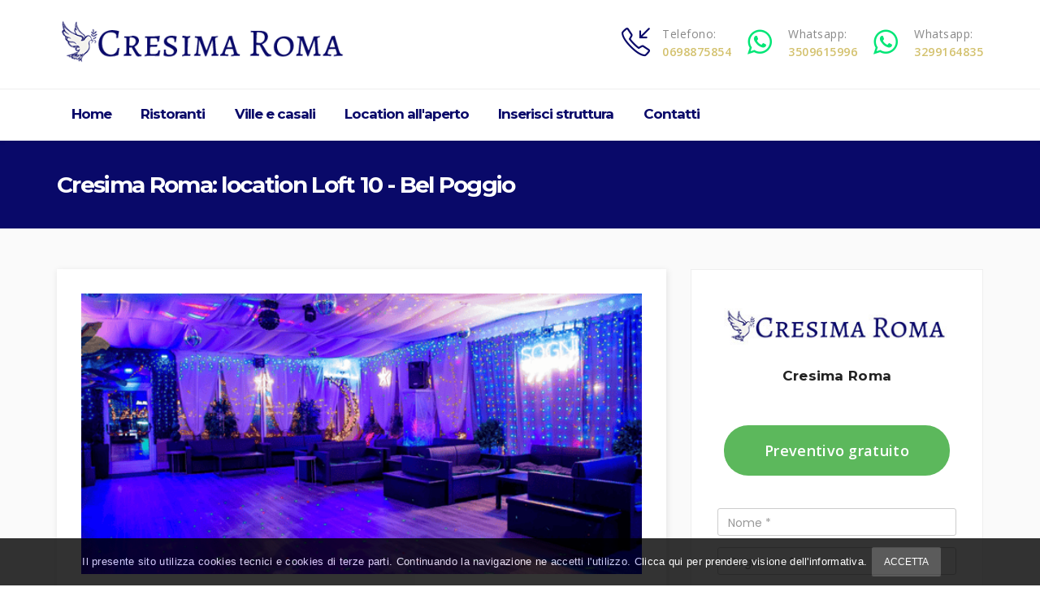

--- FILE ---
content_type: text/html; Charset=UTF-8
request_url: https://www.cresimaroma.it/loft-10-bel-poggio/
body_size: 42072
content:


<!DOCTYPE html>
<html lang="it">
<head>
<meta name="viewport" content="width=device-width, initial-scale=1, maximum-scale=1">
<title>Loft 10 Roma Nord - Cresima Roma</title>
<meta charset="utf-8">

	<meta name="description" content="Per la cresima a Roma scegli Loft 10: sala elegante, giardino e servizi inclusi. Promo 2025 a 1.350€ tutto incluso con codice PARTY10." />


<meta name="robots" content="index,follow">

<meta name="facebook-domain-verification" content="nv0bf2cy1iycu2yjiszjj4cqjja005" />





<!-- inizio nuovo sito -->

<link rel="stylesheet" href="/css/bootstrap.css" type="text/css" />
<link rel="stylesheet" href="/css/font-awesome.min.css" type="text/css" />
<link rel="stylesheet" href="/css/icon-font.css" type="text/css" />
<link rel="stylesheet" type="text/css" href="/css/animate.min.css">
<!--Revolution slider-->
<link rel="stylesheet" href="/css/settings.css" type="text/css" />
<link rel="stylesheet" href="/css/dynamic-captions.css" type="text/css" />
<link rel="stylesheet" href="/css/static-captions.css" type="text/css" />
<!--Owl Carousel-->
<link rel="stylesheet" href="/css/owl.carousel.css" type="text/css" />
<link rel="stylesheet" href="/css/owl.theme.css" type="text/css" />
<link rel="stylesheet" href="/css/owl.transitions.css" type="text/css" />
<link rel="stylesheet" href="/css/sp-flickr-gallery.css" type="text/css" />
<link rel="stylesheet" href="/css/odometer-theme-minimal.css" type="text/css" />
<link rel="stylesheet" type="text/css" href="/css/style.css">
<link rel="stylesheet" type="text/css" href="/css/chiama-ora.css">
<link rel="stylesheet" href="//code.jquery.com/ui/1.12.1/themes/base/jquery-ui.css">

<script src="/js/jQuery.js" type="text/javascript"></script>

<script type="text/javascript" src="/js/jquery-ui-1.8.14.custom/js/jquery-ui-1.8.14.custom.min.js"></script>
<script type="text/javascript" src="/js/jquery-ui-timepicker-addon.js"></script>

<script type="text/javascript">
	$.datepicker.regional['it'] = {
		closeText: 'Chiudi',
		prevText: '<Prec',
		nextText: 'Succ>',
		currentText: 'current text',
		monthNames: ['Gennaio','Febbraio','Marzo','Aprile','Maggio','Giugno','Luglio','Agosto','Settembre','Ottobre','Novembre','Dicembre'],
		monthNamesShort: ['Gen','Feb','Mar','Apr','Mag','Giu','Lug','Ago','Set','Ott','Nov','Dic'],
		dayNames: ['Domenica','Lunedi','Martedi','Mercoledi','Giovedi','Venerdi','Sabato'],
		dayNamesShort: ['Dom','Lun','Mar','Mer','Gio','Ven','Sab'],
		dayNamesMin: ['D','L','M','M','G','V','S'],
		weekHeader: 'week head',
		dateFormat: 'dd/mm/yy',
		firstDay: 1,
		isRTL: false,
		showMonthAfterYear: false,
		changeMonth: true,
		changeYear: true,
		yearSuffix: ''
	};
	$.datepicker.setDefaults($.datepicker.regional['it']);
	
	$.timepicker.regional['it'] = {
		timeOnlyTitle: 'Seleziona orario',
		timeText: 'Orario',
		hourText: 'Ore',
		minuteText: 'Minuti',
		secondText: 'Secondi',
		currentText: 'Adesso',
		closeText: 'Chiudi',
		ampm: false
	};
	$.timepicker.setDefaults($.timepicker.regional['it']);

</script>


<link href="https://cdn.rawgit.com/sachinchoolur/lightgallery.js/master/dist/css/lightgallery.css" rel="stylesheet">

<!-- fine nuovo sito -->


<style type="text/css">
	.ui-datepicker-title select {
		display: inline;
	}
	.ui-datepicker td span, .ui-datepicker td a {
	    text-align: center;
	}
</style>





<link rel="stylesheet" href="/js/jQuery.msgBox/styles/msgBoxLight.css" type="text/css" />
<link rel="stylesheet" href="/js/colorbox/colorbox.css?v=2.3" type="text/css" media="screen" />



<link rel="apple-touch-icon" sizes="57x57" href="/apple-icon-57x57.png">
<link rel="apple-touch-icon" sizes="60x60" href="/apple-icon-60x60.png">
<link rel="apple-touch-icon" sizes="72x72" href="/apple-icon-72x72.png">
<link rel="apple-touch-icon" sizes="76x76" href="/apple-icon-76x76.png">
<link rel="apple-touch-icon" sizes="114x114" href="/apple-icon-114x114.png">
<link rel="apple-touch-icon" sizes="120x120" href="/apple-icon-120x120.png">
<link rel="apple-touch-icon" sizes="144x144" href="/apple-icon-144x144.png">
<link rel="apple-touch-icon" sizes="152x152" href="/apple-icon-152x152.png">
<link rel="apple-touch-icon" sizes="180x180" href="/apple-icon-180x180.png">
<link rel="icon" type="image/png" sizes="192x192"  href="/android-icon-192x192.png">
<link rel="icon" type="image/png" sizes="32x32" href="/favicon-32x32.png">
<link rel="icon" type="image/png" sizes="96x96" href="/favicon-96x96.png">
<link rel="icon" type="image/png" sizes="16x16" href="/favicon-16x16.png">
<link rel="manifest" href="/manifest.json">
<meta name="msapplication-TileColor" content="#ffffff">
<meta name="msapplication-TileImage" content="/ms-icon-144x144.png">
<meta name="theme-color" content="#ffffff">



<!-- Google tag (gtag.js) -->
<script async src="https://www.googletagmanager.com/gtag/js?id=UA-119404262-39"></script>
<script>
  window.dataLayer = window.dataLayer || [];
  function gtag(){dataLayer.push(arguments);}
  gtag('js', new Date());

  gtag('config', 'UA-119404262-39');
</script>


<!-- Google tag (gtag.js) -->
<script async src="https://www.googletagmanager.com/gtag/js?id=G-PQRGMKKTPW"></script>
<script>
  window.dataLayer = window.dataLayer || [];
  function gtag(){dataLayer.push(arguments);}
  gtag('js', new Date());

  gtag('config', 'G-PQRGMKKTPW');
</script>



<script src="https://www.google.com/recaptcha/api.js"></script>
</head>

<body>

<!-- Facebook Pixel Code -->
<script>
  !function(f,b,e,v,n,t,s)
  {if(f.fbq)return;n=f.fbq=function(){n.callMethod?
  n.callMethod.apply(n,arguments):n.queue.push(arguments)};
  if(!f._fbq)f._fbq=n;n.push=n;n.loaded=!0;n.version='2.0';
  n.queue=[];t=b.createElement(e);t.async=!0;
  t.src=v;s=b.getElementsByTagName(e)[0];
  s.parentNode.insertBefore(t,s)}(window, document,'script',
  'https://connect.facebook.net/en_US/fbevents.js');
  fbq('init', '315784140387804');
  fbq('track', 'PageView');
</script>
<noscript><img height="1" width="1" style="display:none"
  src="https://www.facebook.com/tr?id=315784140387804&ev=PageView&noscript=1"
/></noscript>
<!-- End Facebook Pixel Code -->


<div id="fb-root"></div>




<!-- inizio nuovo sito -->
<div class="body-innerwrapper  inner ">
	

		
        
        
        
        
        

        <section id="sp-top-bar">
            <div class="container">
                
                
                
                
                
                
                
                
                
                <div class="row">
                    <div id="sp-logo" class="col-sm-4 col-md-4">
                        <a class="logo" href="https://www.cresimaroma.it/"><img class="sp-default-logo" src="/images/logo.png" alt="Cresima Roma"></a>
                    </div>
                    <div id="sp-top2" class="col-sm-8 col-md-8 hidden-xs">
                        <ul class="sp-contact-info">
                                
	                                
						<li class="sp-contact-phone"><i class="icon-call-in" aria-hidden="true"></i>
		                                    <p class="contact-content"> <span class="contact-title">Telefono:</span> <span><a href="tel:0698875854" onclick="gtag('event','click', {'event_category' :'tel_contatti','event_label' :'telefono'});">0698875854</a></span></p>
		                                </li>
                                
		                                <li class="sp-contact-phone"><i style="color:#00E676;" class="fa fa-whatsapp"></i>
		                                    <p class="contact-content"> <span class="contact-title">Whatsapp:</span> <span><a href="tel:3509615996" onclick="gtag('event','click', {'event_category' :'tel_contatti','event_label' :'telefono'});">3509615996</a></span></p>
		                                </li>
                                
		                                <li class="sp-contact-phone"><i style="color:#00E676;" class="fa fa-whatsapp"></i>
		                                    <p class="contact-content"> <span class="contact-title">Whatsapp:</span> <span><a href="tel:3299164835" onclick="gtag('event','click', {'event_category' :'tel_contatti','event_label' :'telefono'});">3299164835</a></span></p>
		                                </li>
	                            		
	                            </ul>
                    </div>
                    
                    <div id="sp-menu" class="col-sm-7 menu-smart">
                        <div class="sp-column ">
                            <div class='sp-megamenu-wrapper'>
                                <a id="offcanvas-toggler" href="#"><i class="fa fa-bars"></i></a>
                                
		<ul class="sp-megamenu-parent menu-fade-up hidden-xs">
			
				<li class="sp-menu-item "><a href="https://www.cresimaroma.it/">Home</a>
				</li>
				
				<li class="sp-menu-item "><a href="https://www.cresimaroma.it/ristoranti/">Ristoranti</a>
				</li>
				
				<li class="sp-menu-item "><a href="https://www.cresimaroma.it/ville/">Ville e casali</a>
				</li>
				
				<li class="sp-menu-item "><a href="https://www.cresimaroma.it/location-aperto/">Location all'aperto</a>
				</li>
				
				<li class="sp-menu-item "><a href="https://www.cresimaroma.it/inserisci-una-struttura/">Inserisci struttura</a>
				</li>
				
				<li class="sp-menu-item "><a href="https://www.cresimaroma.it/contatti/">Contatti</a>
				</li>
				
		</ul>
	
                            </div>
                        </div>
                    </div>
                </div>
            </div>
        </section>
        
        
        <header id="sp-header" class="menu-computer">
            <div class="container">
                <div class="row">
                    <div id="sp-menu" class="col-sm-12 col-md-12">
                        <div class="sp-column ">
                            <div class='sp-megamenu-wrapper'>
                                
		<ul class="sp-megamenu-parent menu-fade-up hidden-xs">
			
				<li class="sp-menu-item "><a href="https://www.cresimaroma.it/">Home</a>
				</li>
				
				<li class="sp-menu-item "><a href="https://www.cresimaroma.it/ristoranti/">Ristoranti</a>
				</li>
				
				<li class="sp-menu-item "><a href="https://www.cresimaroma.it/ville/">Ville e casali</a>
				</li>
				
				<li class="sp-menu-item "><a href="https://www.cresimaroma.it/location-aperto/">Location all'aperto</a>
				</li>
				
				<li class="sp-menu-item "><a href="https://www.cresimaroma.it/inserisci-una-struttura/">Inserisci struttura</a>
				</li>
				
				<li class="sp-menu-item "><a href="https://www.cresimaroma.it/contatti/">Contatti</a>
				</li>
				
		</ul>
	
                            </div>
                        </div>
                    </div>
                </div>
            </div>
        </header>

    
    
     
    
    
         



<section id="breadcrumb" class="space">
    <div class="container">
        <div class="row">
            <div class="col-sm-12 breadcrumb-block">
                <h1>Cresima Roma: location Loft 10 - Bel Poggio</h1>
            </div>
            
        </div>
    </div>
</section>


<section id="blog" class="space-50 single-blog">
    <div class="container">
        <div class="row">
            <div class="col-sm-8 blog-base">
                
                
                
                <div class="col-sm-12 no-padding">
                    <article class="col-sm-12 no-padding blog-block">
                        
                        	<img src="/public/images/copertina-loft-10_2.png" alt="Loft 10 - Bel Poggio">
                        	
                        
                        <div class="chiamate">
							<div class="chiamate-sopra">Vuoi ricevere un preventivo gratuito? Chiama subito!</div>
                            <div class="chiamate-sotto">
							
							Infoline: <a href="tel:0698875854" onclick="gtag('event','click', {'event_category' :'tel_contatti','event_label' :'telefono'});">0698875854</a> - <a href="tel:3509615996" onclick="gtag('event','click', {'event_category' :'tel_contatti','event_label' :'telefono'});">3509615996</a> - <a href="tel:3299164835" onclick="gtag('event','click', {'event_category' :'tel_contatti','event_label' :'telefono'});">3299164835</a>
							
							</div>
	                         
	                        </div>
	                                                
	                        <div class="blog-content">
	                  
	                            
	                             
								<p>La cresima &egrave; un passaggio importante nella vita di ogni ragazzo e ragazza, e merita di essere festeggiata con stile. Per chi &egrave; alla ricerca di una location per cresime a Roma, Loft 10 rappresenta una soluzione versatile, raffinata e conveniente.</p>
<p>Il locale si trova in una zona strategica, facilmente raggiungibile da ogni quartiere di Roma e dotata di <strong>parcheggio privato</strong>. Pu&ograve; ospitare eventi durante tutto l&rsquo;anno grazie a due ambienti separati: una sala interna moderna e completamente attrezzata (con <strong>lounge bar, zona divani, pista da ballo, catering, palco e guardaroba</strong>) e una zona esterna immersa nel verde, perfetta da maggio a settembre.</p>
<p>L&rsquo;area all&rsquo;aperto pu&ograve; contenere<strong> fino a 200 persone</strong> ed &egrave; dotata di <strong>tensostruttura, consolle DJ, salottini e spazio per rinfreschi e buffet.</strong> Una soluzione ideale per feste di cresima che uniscono intimit&agrave; e divertimento, senza rinunciare a eleganza e comfort.</p>
<p>Loft 10 propone una formula tutto incluso, pensata per alleggerire i genitori da ogni incombenza: catering di qualit&agrave;, musica, personale di sala, decorazioni e pulizia post evento sono compresi nel pacchetto.</p>
<p>Con la <strong>promo 2025 </strong>e il codice <strong>PARTY10</strong>, l&rsquo;intera festa &egrave; disponibile a <strong>1.350&euro;</strong>. Una proposta trasparente, accessibile e senza sorprese.</p>
<p>Per festeggiare la cresima a Roma in una location curata e adatta a tutte le et&agrave;, Loft 10 &egrave; la scelta che fa la differenza.</p>
<p><iframe src="https://www.google.com/maps/embed?pb=!1m18!1m12!1m3!1d2965.543170930744!2d12.514705176517584!3d41.98861707122974!2m3!1f0!2f0!3f0!3m2!1i1024!2i768!4f13.1!3m3!1m2!1s0x132f677b07141631%3A0x2deb04c9457ac6ea!2sLoft%2010%20-%20Spazio%20Eventi!5e0!3m2!1sit!2sit!4v1749635727317!5m2!1sit!2sit" width="100%" height="450" style="border:0;" allowfullscreen="" loading="lazy" referrerpolicy="no-referrer-when-downgrade"></iframe></p>
	                     
	                             
	                             
	                        </div>
	                        
	                        <!-- inizio gallery -->
	                        
	                        </article>    
	                        
	                        
	                            
								<div class="demo-gallery">
									<ul id="lightgallery" class="list-unstyled row">
											
                        
                        <li class="col-md-4 col-sm-6" data-src="/public/fotogallery/loft-10-gallery-1.jpg" style="margin-bottom:30px;">
                            <a href="">
                                <img class="img-responsive" src="/public/fotogallery/loft-10-gallery-1.jpg" alt="Foto 1">
                            </a>
                        </li>
                        
						
                        
                        <li class="col-md-4 col-sm-6" data-src="/public/fotogallery/loft-10-gallery-2.jpg" style="margin-bottom:30px;">
                            <a href="">
                                <img class="img-responsive" src="/public/fotogallery/loft-10-gallery-2.jpg" alt="Foto 2">
                            </a>
                        </li>
                        
						
                        
                        <li class="col-md-4 col-sm-6" data-src="/public/fotogallery/loft-10-gallery-3.jpg" style="margin-bottom:30px;">
                            <a href="">
                                <img class="img-responsive" src="/public/fotogallery/loft-10-gallery-3.jpg" alt="Foto 3">
                            </a>
                        </li>
                        
						
                        
                        <li class="col-md-4 col-sm-6" data-src="/public/fotogallery/loft-10-gallery-4.jpg" style="margin-bottom:30px;">
                            <a href="">
                                <img class="img-responsive" src="/public/fotogallery/loft-10-gallery-4.jpg" alt="Foto 4">
                            </a>
                        </li>
                        
						
                        
                        <li class="col-md-4 col-sm-6" data-src="/public/fotogallery/loft-10-gallery-5.jpg" style="margin-bottom:30px;">
                            <a href="">
                                <img class="img-responsive" src="/public/fotogallery/loft-10-gallery-5.jpg" alt="Foto 5">
                            </a>
                        </li>
                        
						
                        
                        <li class="col-md-4 col-sm-6" data-src="/public/fotogallery/loft-10-gallery-6.jpg" style="margin-bottom:30px;">
                            <a href="">
                                <img class="img-responsive" src="/public/fotogallery/loft-10-gallery-6.jpg" alt="Foto 6">
                            </a>
                        </li>
                        
						
                        
                        <li class="col-md-4 col-sm-6" data-src="/public/fotogallery/loft-10-gallery-7.jpg" style="margin-bottom:30px;">
                            <a href="">
                                <img class="img-responsive" src="/public/fotogallery/loft-10-gallery-7.jpg" alt="Foto 7">
                            </a>
                        </li>
                        
						
                        
                        <li class="col-md-4 col-sm-6" data-src="/public/fotogallery/loft-10-gallery-8.jpg" style="margin-bottom:30px;">
                            <a href="">
                                <img class="img-responsive" src="/public/fotogallery/loft-10-gallery-8.jpg" alt="Foto 8">
                            </a>
                        </li>
                        
						
                        
                        <li class="col-md-4 col-sm-6" data-src="/public/fotogallery/loft-10-gallery-9.jpg" style="margin-bottom:30px;">
                            <a href="">
                                <img class="img-responsive" src="/public/fotogallery/loft-10-gallery-9.jpg" alt="Foto 9">
                            </a>
                        </li>
                        
						
                        
                        <li class="col-md-4 col-sm-6" data-src="/public/fotogallery/loft-10-gallery-10.jpg" style="margin-bottom:30px;">
                            <a href="">
                                <img class="img-responsive" src="/public/fotogallery/loft-10-gallery-10.jpg" alt="Foto 10">
                            </a>
                        </li>
                        
						
                        
                        <li class="col-md-4 col-sm-6" data-src="/public/fotogallery/loft-10-gallery-11.jpg" style="margin-bottom:30px;">
                            <a href="">
                                <img class="img-responsive" src="/public/fotogallery/loft-10-gallery-11.jpg" alt="Foto 11">
                            </a>
                        </li>
                        
						
                        
                        <li class="col-md-4 col-sm-6" data-src="/public/fotogallery/loft-10-gallery-12.jpg" style="margin-bottom:30px;">
                            <a href="">
                                <img class="img-responsive" src="/public/fotogallery/loft-10-gallery-12.jpg" alt="Foto 12">
                            </a>
                        </li>
                        
						
                        
                        <li class="col-md-4 col-sm-6" data-src="/public/fotogallery/loft-10-gallery-13.jpg" style="margin-bottom:30px;">
                            <a href="">
                                <img class="img-responsive" src="/public/fotogallery/loft-10-gallery-13.jpg" alt="Foto 13">
                            </a>
                        </li>
                        
						
                        
                        <li class="col-md-4 col-sm-6" data-src="/public/fotogallery/loft-10-gallery-14.jpg" style="margin-bottom:30px;">
                            <a href="">
                                <img class="img-responsive" src="/public/fotogallery/loft-10-gallery-14.jpg" alt="Foto 14">
                            </a>
                        </li>
                        
						
                        
                        <li class="col-md-4 col-sm-6" data-src="/public/fotogallery/loft-10-gallery-15.jpg" style="margin-bottom:30px;">
                            <a href="">
                                <img class="img-responsive" src="/public/fotogallery/loft-10-gallery-15.jpg" alt="Foto 15">
                            </a>
                        </li>
                        
						
                        
                        <li class="col-md-4 col-sm-6" data-src="/public/fotogallery/loft-10-gallery-16.jpg" style="margin-bottom:30px;">
                            <a href="">
                                <img class="img-responsive" src="/public/fotogallery/loft-10-gallery-16.jpg" alt="Foto 16">
                            </a>
                        </li>
                        
						
                        
                        <li class="col-md-4 col-sm-6" data-src="/public/fotogallery/loft-10-gallery-17.jpg" style="margin-bottom:30px;">
                            <a href="">
                                <img class="img-responsive" src="/public/fotogallery/loft-10-gallery-17.jpg" alt="Foto 17">
                            </a>
                        </li>
                        
						
                        
                        <li class="col-md-4 col-sm-6" data-src="/public/fotogallery/loft-10-gallery-18.jpg" style="margin-bottom:30px;">
                            <a href="">
                                <img class="img-responsive" src="/public/fotogallery/loft-10-gallery-18.jpg" alt="Foto 18">
                            </a>
                        </li>
                        
						
                        
                        <li class="col-md-4 col-sm-6" data-src="/public/fotogallery/loft-10-gallery-19.jpg" style="margin-bottom:30px;">
                            <a href="">
                                <img class="img-responsive" src="/public/fotogallery/loft-10-gallery-19.jpg" alt="Foto 19">
                            </a>
                        </li>
                        
						
                        
                        <li class="col-md-4 col-sm-6" data-src="/public/fotogallery/loft-10-gallery-20.jpg" style="margin-bottom:30px;">
                            <a href="">
                                <img class="img-responsive" src="/public/fotogallery/loft-10-gallery-20.jpg" alt="Foto 20">
                            </a>
                        </li>
                        
						
                        
                        <li class="col-md-4 col-sm-6" data-src="/public/fotogallery/loft-10-gallery-21.jpg" style="margin-bottom:30px;">
                            <a href="">
                                <img class="img-responsive" src="/public/fotogallery/loft-10-gallery-21.jpg" alt="Foto 21">
                            </a>
                        </li>
                        
						
                        
                        <li class="col-md-4 col-sm-6" data-src="/public/fotogallery/loft-10-gallery-22.jpg" style="margin-bottom:30px;">
                            <a href="">
                                <img class="img-responsive" src="/public/fotogallery/loft-10-gallery-22.jpg" alt="Foto 22">
                            </a>
                        </li>
                        
						
                        
                        <li class="col-md-4 col-sm-6" data-src="/public/fotogallery/loft-10-gallery-23.jpg" style="margin-bottom:30px;">
                            <a href="">
                                <img class="img-responsive" src="/public/fotogallery/loft-10-gallery-23.jpg" alt="Foto 23">
                            </a>
                        </li>
                        
						
                        
                        <li class="col-md-4 col-sm-6" data-src="/public/fotogallery/loft-10-gallery-24.jpg" style="margin-bottom:30px;">
                            <a href="">
                                <img class="img-responsive" src="/public/fotogallery/loft-10-gallery-24.jpg" alt="Foto 24">
                            </a>
                        </li>
                        
						
									</ul>
	                            </div>
	                            
								
	                        
	                        <!-- fine gallery -->
	                </div>
	                
	                
					
		                <div id="manda-email"></div>
		                
		                <div class="row blocco-contatti">
		                    <div class="col-md-12">
		                        <div class="contact-block">
		                            <div class="col-sm-12 main-heading titolo-richiedi">
		                                <h3 class="info-titolo">Richiedi preventivo gratuito</h3>
	                            	</div>
	                            
	                            	

<form id="contact-form" method="post" action="https://www.cresimaroma.it/loft-10-bel-poggio/" class="form" onSubmit="return CheckFields(this);">
	<input type="hidden" name="page" value="326a666587afda6e89aec274a3657558a27">
	<input type="hidden" name="action" value="send">
    <div class="form-group col-sm-6 padding-right">
        <input type="text" id="name" name="nome" class="form-control" value="" required placeholder="Nome *" />
    </div>
    
    <div class="form-group col-sm-6 padding-left">
        <input type="text" id="cognome" name="cognome" class="form-control" value="" required placeholder="Cognome *" />
    </div>
    
    <div class="form-group col-sm-6 padding-right">
        <input type="text" id="cellulare" name="cellulare" class="form-control" value="" required placeholder="Cellulare *" />
    </div>
    <div class="form-group col-sm-6 padding-left">
        
        <input type="email" id="email" name="email" class="form-control" value="" required placeholder="Email *" />
    </div>
    

    <div class="form-group col-sm-12 no-padding">
        <textarea class="form-control" name="note" id="comment" placeholder="Messaggio"></textarea>
    </div>
    
    
    
    
		<div class="clear"></div>
		<div class="form-group col-sm-12 no-padding">
            <p style="text-align:left;padding-top:10px;">
                Accetto le regole sulla <a target="_blank" href="/privacy">Privacy e Cookie</a>
                <div style="text-align:left;clear: both;">
                    Accetta&nbsp;<input type="radio" name="acc" value="1" checked="checked" onclick="btnSendMail.disabled=false;" style="float:none;width:50px !important;">&nbsp;
                    Rifiuta&nbsp;<input type="radio" name="acc" value="0" onclick="btnSendMail.disabled=true;" style="float:none;width:50px !important;">
                </div>
            </p>
        </div>
	
    
    <div class="form-group col-sm-12 no-padding">
        <div class="formBlockBtnCaptcha">
            <div class="g-recaptcha" data-sitekey="6LchJpoUAAAAACLpdbkthgqeAV7LdMynvkkFbhL8"></div>
        </div>
    </div>
    
    <div class="col-sm-12 button no-padding">
        <input type="submit" id="submit_contact_" class="sppb-btn sppb-btn-default" value="Invia Messaggio">
        <div id="msg" class="message"></div>
    </div>
</form>



		                        </div>    
		                    </div>
		                </div>
					
						
            </div>
            
            
            
					<aside class="col-sm-4 sidebar colonna-nasco">
						<div class="widget about">
							<img src="/images/logo-laterale.jpg" alt="Logo laterale Cresima Roma ">
							<h3 style="text-align:center;">Cresima Roma</h3>
						
						
						
							<div class="row blocco-contatti">
								<div class="contact-block">
									<div class="col-sm-12 main-heading">
										<span class="readmore preventivo-laterale">Preventivo gratuito</span>
									</div>
								
									

<form id="contact-form" method="post" action="https://www.cresimaroma.it/loft-10-bel-poggio/" class="form" onSubmit="return CheckFields(this);">
	<input type="hidden" name="page" value="326a666587afda6e89aec274a3657558a27">
	<input type="hidden" name="action" value="send">
    <div class="form-group col-sm-12 padding-right">
        <input type="text" id="nameLat" name="nome" class="form-control" value="" required placeholder="Nome *" />
    </div>
    
    <div class="form-group col-sm-12 padding-left">
        <input type="text" id="cognomeLat" name="cognome" class="form-control" value="" required placeholder="Cognome *" />
    </div>
    
    <div class="form-group col-sm-12 padding-right">
        <input type="text" id="cellulareLat" name="cellulare" class="form-control" value="" required placeholder="Cellulare *" />
    </div>
    <div class="form-group col-sm-12 padding-left">
        
        <input type="email" id="emailLat" name="email" class="form-control" value="" required placeholder="Email *" />
    </div>


    
    <div class="form-group col-sm-12 no-padding">
        <textarea class="form-control" name="note" id="commentLat" placeholder="Messaggio"></textarea>
    </div>
    
    
    
    
		<div class="clear"></div>
		<div class="form-group col-sm-12 no-padding">
            <p style="text-align:left;padding-top:10px; overflow: hidden;">
                Accetto le regole sulla <a target="_blank" href="/privacy">Privacy e Cookie</a>
                <div style="text-align:left;clear: both;">
                    Accetta&nbsp;<input type="radio" name="acc" value="1" checked="checked" onclick="btnSendMail.disabled=false;" style="float:none;width:50px !important;">&nbsp;
                    Rifiuta&nbsp;<input type="radio" name="acc" value="0" onclick="btnSendMail.disabled=true;" style="float:none;width:50px !important;">
                </div>
            </p>
        </div>
	
    
    
    <div class="form-group col-sm-12 no-padding">
        <div class="formBlockBtnCaptcha">
            <div class="g-recaptcha" data-sitekey="6LchJpoUAAAAACLpdbkthgqeAV7LdMynvkkFbhL8"></div>
        </div>
    </div>
    
    <div class="col-sm-12 button no-padding">
        <input type="submit" id="submit_contact_" class="sppb-btn sppb-btn-default" value="Invia Messaggio">
        <div id="msg" class="message"></div>
    </div>
</form>



								
								</div>
							</div>
						
						
						
						</div>
					</aside>
					
            
            
            
        </div>
    </div>
</section>















<!-- inizio nuovo sito -->
	<section id="sp-bottom">
        <div class="container">
            <div class="row">
                <div id="sp-bottom3" class="col-md-4">
                    <img src="/images/logo-footer.png" alt="Cresima Roma" /><br />
                    
                </div>
                
                <div id="sp-bottom1" class="col-md-4 nostri-partner">
                    <h3 class="sp-module-title">I nostri partner</h3>
				
					<div class="row">
						<div class="col-md-6">
							<a href="https://www.comunioneroma.it/" target="_blank">
								<img src="/images/logo-comunione.png" alt="comunione roma" />
							</a>
						</div>
					
					
						<div class="col-md-6">
							<a href="https://www.battesimoroma.com/" target="_blank">
								<img src="/images/logo-battesimo.png" alt="battesimo roma" />
							</a>							
						</div>
              		</div>
					
					<h3 class="sp-module-title" style="margin-top:20px;">Partner Catering & Banqueting</h3>
					<div class="row">
						<div class="col-md-offset-3 col-md-6">
							<a href="https://www.oasiricevimenti.it/" rel="noopener" target="_blank">
								<img src="/images/logo-oasi-ricevimenti.png" alt="Oasi Ricevimenti" />
							</a>
						</div>
					</div>
                </div>
                
                <div id="sp-bottom1" class="col-md-4">
                    <h3 class="sp-module-title">Contatti</h3>
					<ul class="textwidget" style="list-style: none;padding: 0;">
                        <li class="col-md-12"><i class="fa fa-phone"></i> <a href="tel:0698875854" onclick="gtag('event','click', {'event_category' :'tel_contatti','event_label' :'telefono'});">0698875854</a></li>
                        <li class="col-md-12"><i class="fa fa-whatsapp"></i> <a href="tel:3509615996" onclick="gtag('event','click', {'event_category' :'tel_contatti','event_label' :'telefono'});">3509615996</a></li>
                        <li class="col-md-12"><i class="fa fa-whatsapp"></i> <a href="tel:3299164835" onclick="gtag('event','click', {'event_category' :'tel_contatti','event_label' :'telefono'});">3299164835</a></li>
					</ul>	
					
                    <a href="https://www.cresimaroma.it/contatti/" class="btn btn-default readmore preventivo-footer testofooter">Contatto diretto con la struttura</a>
                </div>
               
                
            </div>
        </div>
    </section>
    
    <footer id="sp-footer">
        <div class="container">
            <div class="row">
                <div class="col-sm-12 text-center">
                    <p><a href="https://www.cresimaroma.it/privacy/">Privacy e Cookie</a> - Powered by Xonex.it</p>
                </div>
            </div>
        </div>
    </footer>
    <!--Side Menu-->
    <div class="offcanvas-menu">
        <a href="#" class="close-offcanvas"><i class="fa fa-remove"></i></a>
        <div class="offcanvas-inner">
            <div class="sp-module ">
                <h3 class="sp-module-title">Menu</h3>
                <div class="sp-module-content">
                    
		<ul class="nav menu">
			
				<li class="sp-menu-item "><a href="https://www.cresimaroma.it/">Home</a>
				</li>
				
				<li class="sp-menu-item "><a href="https://www.cresimaroma.it/ristoranti/">Ristoranti</a>
				</li>
				
				<li class="sp-menu-item "><a href="https://www.cresimaroma.it/ville/">Ville e casali</a>
				</li>
				
				<li class="sp-menu-item "><a href="https://www.cresimaroma.it/location-aperto/">Location all'aperto</a>
				</li>
				
				<li class="sp-menu-item "><a href="https://www.cresimaroma.it/inserisci-una-struttura/">Inserisci struttura</a>
				</li>
				
				<li class="sp-menu-item "><a href="https://www.cresimaroma.it/contatti/">Contatti</a>
				</li>
				
		</ul>
	
                </div>
            </div>
        </div>
    </div>



</div> <!-- <div class="body-innerwrapper"> -->

<footer class="hidden-lg hidden-md hidden-sm footer-buttons">
    <div class="container">
        <div class="row">
            

            <div class="col-xs-12">    
                
                
                
                    
                    
                    <a class="btn btn-mobile-preventivo bottoneinfo" href="#manda-email">
                        <i class="fa fa-envelope"></i> PREVENTIVO GRATUITO ENTRO 24H<br /><span>Clicca qui</span>
                    </a>
                
                
                	
                
                
            </div>
		</div>  
	</div>
</footer>



<script type='text/javascript' src='/js/jquery-migrate.min.js'></script> 
<script src="/js/bootstrap.js" type="text/javascript"></script>

<script src="/js/main.js" type="text/javascript"></script>
<script src="/js/jquery.parallax-1.1.3.js" type="text/javascript"></script>


<script type="text/javascript" src="/js/appear.js"></script>
<script src="/js/jquery.themepunch.tools.min.js" type="text/javascript"></script>
<script src="/js/jquery.themepunch.revolution.min.js" type="text/javascript"></script>

<script src="/js/smoothscroll.js" type="text/javascript"></script>
<script src="/js/owl.carousel.js" type="text/javascript"></script>
<script src="/js/sp-flickr-gallery.js" type="text/javascript"></script>
<script src="/js/odometer.min.js" type="text/javascript"></script>



<!-- fine nuovo sito -->




<!-- inzio js gallery -->

<script src="/js/jquery.masonry.min.js" type="text/javascript"></script>


<script src="https://cdn.jsdelivr.net/picturefill/2.3.1/picturefill.min.js"></script>
<script src="https://cdn.rawgit.com/sachinchoolur/lightgallery.js/master/dist/js/lightgallery.js"></script>
<script src="https://cdn.rawgit.com/sachinchoolur/lg-pager.js/master/dist/lg-pager.js"></script>
<script src="https://cdn.rawgit.com/sachinchoolur/lg-autoplay.js/master/dist/lg-autoplay.js"></script>
<script src="https://cdn.rawgit.com/sachinchoolur/lg-fullscreen.js/master/dist/lg-fullscreen.js"></script>
<script src="https://cdn.rawgit.com/sachinchoolur/lg-zoom.js/master/dist/lg-zoom.js"></script>
<script src="https://cdn.rawgit.com/sachinchoolur/lg-hash.js/master/dist/lg-hash.js"></script>
<script src="https://cdn.rawgit.com/sachinchoolur/lg-share.js/master/dist/lg-share.js"></script>
<script>
	lightGallery(document.getElementById('lightgallery'));
</script>

<!-- fine js gallery -->



<script type='text/javascript' src='/js/jQuery.msgBox/scripts/jquery.msgBox.js'></script>
<script type="text/javascript" src="/js/colorbox/jquery.colorbox-min.js"></script>

<script type='text/javascript' src='/js/jquery.equalheights.js'></script> 


<script type="text/javascript">


	jQuery(function($) {
		
		$(document).ready(function(){
		
		$('a[href^="tel:"]').on("click", function () {

		 gtag("event", "telefono");

	});
	$('a[href^="https://wa.me/"]').on("click", function () {

		 gtag("event", "whatsapp");

	});
	
	
		$('#lightgallery').masonry({
		  // options
		  itemSelector: 'li',
		  /*columnWidth: 200*/
		});		
		
		
		var maxHeightDiv = 0;

		$(".sottopagine").each(function(){
		   if ($(this).height() > maxHeightDiv) { maxHeightDiv = $(this).height(); }
		});

		$(".sottopagine").height(maxHeightDiv);
		
		
		


			$(".data_prenotazione").datepicker({
	           changeMonth: true, 
	           changeYear: true,
	           minDate: 0,
	           }, $.datepicker.regional['it']);

			
		
			/*POPUP IN IFRAME PER COLORBOX*/
			jQuery(".openPopup").colorbox({iframe:true, innerWidth:625, innerHeight:444, fixed:true});

			jQuery(".singleImage").colorbox({maxWidth:"90%", maxHeight:"90%", fixed:true});

			/*POPUP IN IFRAME PER COLORBOX*/
			$(".openPopupPren").colorbox({iframe:true, fixed:true, innerWidth:625, innerHeight:444});
	
			
		});
		
		
				$("a[rel='f_148']").colorbox({transition:"fade", fixed:true, maxWidth:'100%', maxHeight:'100%'});
				
		
	

		
		
	});

</script>    

<p id="back-top" class="visible-lg visible-md visible-sm"> </p>
<div id="cookieInfo"><div class="innerCont">
	<a href="/privacy">Il presente sito utilizza cookies tecnici e cookies di terze parti. Continuando la navigazione ne accetti l'utilizzo. Clicca qui per prendere visione dell'informativa.</a>
	<button id="btnCloseCookie" onClick="setOkCookieEu();">Accetta</button>
</div></div>
<style>
	#cookieInfo { background:#000; color:#fff; opacity: 0.80; text-align:center; padding:10px; font-family:Arial, Helvetica, sans-serif; font-size:13px; position:fixed; bottom:0; left:0; width:100%; display:none; z-index:2147483647;
	}
	#cookieInfo .innerCont { padding-right:20px; }
	#cookieInfo a { color:#fff; text-decoration:none; }
	#btnCloseCookie {
    background-color: #333;
    border: 1px solid #000;
    border-radius: 3px;
    color: #fff;
    cursor: pointer;
    font-size: 12px;
    padding: 5px 15px;
    text-transform: uppercase;
}
	#btnCloseCookie:hover {
    background-color: #222;
}
</style>
<script>
	window.onload=checkCookieEu;
	
	function checkCookieEu() {
		var cookieOk = getCookie("cookie-eu");
		if (cookieOk == "") { document.getElementById('cookieInfo').style.display = 'block'; }
	}
	function setOkCookieEu() {
		setCookie('cookie-eu', '1', 365);
		document.getElementById('cookieInfo').style.display = 'none';
	}
	function setCookie(cname, cvalue, exdays) {
		var d = new Date();
		d.setTime(d.getTime() + (exdays*24*60*60*1000));
		var expires = "expires="+d.toUTCString();
		document.cookie = cname + "=" + cvalue + "; " + expires;
	}
	function getCookie(cname) {
		var name = cname + "=";
		var ca = document.cookie.split(';');
		for(var i=0; i<ca.length; i++) {
			var c = ca[i];
			while (c.charAt(0)==' ') c = c.substring(1);
			if (c.indexOf(name) == 0) return c.substring(name.length, c.length);
		}
		return "";
	}
</script>

</body>
</html>


--- FILE ---
content_type: text/html; charset=utf-8
request_url: https://www.google.com/recaptcha/api2/anchor?ar=1&k=6LchJpoUAAAAACLpdbkthgqeAV7LdMynvkkFbhL8&co=aHR0cHM6Ly93d3cuY3Jlc2ltYXJvbWEuaXQ6NDQz&hl=en&v=PoyoqOPhxBO7pBk68S4YbpHZ&size=normal&anchor-ms=20000&execute-ms=30000&cb=7u0brwy7v7ae
body_size: 49365
content:
<!DOCTYPE HTML><html dir="ltr" lang="en"><head><meta http-equiv="Content-Type" content="text/html; charset=UTF-8">
<meta http-equiv="X-UA-Compatible" content="IE=edge">
<title>reCAPTCHA</title>
<style type="text/css">
/* cyrillic-ext */
@font-face {
  font-family: 'Roboto';
  font-style: normal;
  font-weight: 400;
  font-stretch: 100%;
  src: url(//fonts.gstatic.com/s/roboto/v48/KFO7CnqEu92Fr1ME7kSn66aGLdTylUAMa3GUBHMdazTgWw.woff2) format('woff2');
  unicode-range: U+0460-052F, U+1C80-1C8A, U+20B4, U+2DE0-2DFF, U+A640-A69F, U+FE2E-FE2F;
}
/* cyrillic */
@font-face {
  font-family: 'Roboto';
  font-style: normal;
  font-weight: 400;
  font-stretch: 100%;
  src: url(//fonts.gstatic.com/s/roboto/v48/KFO7CnqEu92Fr1ME7kSn66aGLdTylUAMa3iUBHMdazTgWw.woff2) format('woff2');
  unicode-range: U+0301, U+0400-045F, U+0490-0491, U+04B0-04B1, U+2116;
}
/* greek-ext */
@font-face {
  font-family: 'Roboto';
  font-style: normal;
  font-weight: 400;
  font-stretch: 100%;
  src: url(//fonts.gstatic.com/s/roboto/v48/KFO7CnqEu92Fr1ME7kSn66aGLdTylUAMa3CUBHMdazTgWw.woff2) format('woff2');
  unicode-range: U+1F00-1FFF;
}
/* greek */
@font-face {
  font-family: 'Roboto';
  font-style: normal;
  font-weight: 400;
  font-stretch: 100%;
  src: url(//fonts.gstatic.com/s/roboto/v48/KFO7CnqEu92Fr1ME7kSn66aGLdTylUAMa3-UBHMdazTgWw.woff2) format('woff2');
  unicode-range: U+0370-0377, U+037A-037F, U+0384-038A, U+038C, U+038E-03A1, U+03A3-03FF;
}
/* math */
@font-face {
  font-family: 'Roboto';
  font-style: normal;
  font-weight: 400;
  font-stretch: 100%;
  src: url(//fonts.gstatic.com/s/roboto/v48/KFO7CnqEu92Fr1ME7kSn66aGLdTylUAMawCUBHMdazTgWw.woff2) format('woff2');
  unicode-range: U+0302-0303, U+0305, U+0307-0308, U+0310, U+0312, U+0315, U+031A, U+0326-0327, U+032C, U+032F-0330, U+0332-0333, U+0338, U+033A, U+0346, U+034D, U+0391-03A1, U+03A3-03A9, U+03B1-03C9, U+03D1, U+03D5-03D6, U+03F0-03F1, U+03F4-03F5, U+2016-2017, U+2034-2038, U+203C, U+2040, U+2043, U+2047, U+2050, U+2057, U+205F, U+2070-2071, U+2074-208E, U+2090-209C, U+20D0-20DC, U+20E1, U+20E5-20EF, U+2100-2112, U+2114-2115, U+2117-2121, U+2123-214F, U+2190, U+2192, U+2194-21AE, U+21B0-21E5, U+21F1-21F2, U+21F4-2211, U+2213-2214, U+2216-22FF, U+2308-230B, U+2310, U+2319, U+231C-2321, U+2336-237A, U+237C, U+2395, U+239B-23B7, U+23D0, U+23DC-23E1, U+2474-2475, U+25AF, U+25B3, U+25B7, U+25BD, U+25C1, U+25CA, U+25CC, U+25FB, U+266D-266F, U+27C0-27FF, U+2900-2AFF, U+2B0E-2B11, U+2B30-2B4C, U+2BFE, U+3030, U+FF5B, U+FF5D, U+1D400-1D7FF, U+1EE00-1EEFF;
}
/* symbols */
@font-face {
  font-family: 'Roboto';
  font-style: normal;
  font-weight: 400;
  font-stretch: 100%;
  src: url(//fonts.gstatic.com/s/roboto/v48/KFO7CnqEu92Fr1ME7kSn66aGLdTylUAMaxKUBHMdazTgWw.woff2) format('woff2');
  unicode-range: U+0001-000C, U+000E-001F, U+007F-009F, U+20DD-20E0, U+20E2-20E4, U+2150-218F, U+2190, U+2192, U+2194-2199, U+21AF, U+21E6-21F0, U+21F3, U+2218-2219, U+2299, U+22C4-22C6, U+2300-243F, U+2440-244A, U+2460-24FF, U+25A0-27BF, U+2800-28FF, U+2921-2922, U+2981, U+29BF, U+29EB, U+2B00-2BFF, U+4DC0-4DFF, U+FFF9-FFFB, U+10140-1018E, U+10190-1019C, U+101A0, U+101D0-101FD, U+102E0-102FB, U+10E60-10E7E, U+1D2C0-1D2D3, U+1D2E0-1D37F, U+1F000-1F0FF, U+1F100-1F1AD, U+1F1E6-1F1FF, U+1F30D-1F30F, U+1F315, U+1F31C, U+1F31E, U+1F320-1F32C, U+1F336, U+1F378, U+1F37D, U+1F382, U+1F393-1F39F, U+1F3A7-1F3A8, U+1F3AC-1F3AF, U+1F3C2, U+1F3C4-1F3C6, U+1F3CA-1F3CE, U+1F3D4-1F3E0, U+1F3ED, U+1F3F1-1F3F3, U+1F3F5-1F3F7, U+1F408, U+1F415, U+1F41F, U+1F426, U+1F43F, U+1F441-1F442, U+1F444, U+1F446-1F449, U+1F44C-1F44E, U+1F453, U+1F46A, U+1F47D, U+1F4A3, U+1F4B0, U+1F4B3, U+1F4B9, U+1F4BB, U+1F4BF, U+1F4C8-1F4CB, U+1F4D6, U+1F4DA, U+1F4DF, U+1F4E3-1F4E6, U+1F4EA-1F4ED, U+1F4F7, U+1F4F9-1F4FB, U+1F4FD-1F4FE, U+1F503, U+1F507-1F50B, U+1F50D, U+1F512-1F513, U+1F53E-1F54A, U+1F54F-1F5FA, U+1F610, U+1F650-1F67F, U+1F687, U+1F68D, U+1F691, U+1F694, U+1F698, U+1F6AD, U+1F6B2, U+1F6B9-1F6BA, U+1F6BC, U+1F6C6-1F6CF, U+1F6D3-1F6D7, U+1F6E0-1F6EA, U+1F6F0-1F6F3, U+1F6F7-1F6FC, U+1F700-1F7FF, U+1F800-1F80B, U+1F810-1F847, U+1F850-1F859, U+1F860-1F887, U+1F890-1F8AD, U+1F8B0-1F8BB, U+1F8C0-1F8C1, U+1F900-1F90B, U+1F93B, U+1F946, U+1F984, U+1F996, U+1F9E9, U+1FA00-1FA6F, U+1FA70-1FA7C, U+1FA80-1FA89, U+1FA8F-1FAC6, U+1FACE-1FADC, U+1FADF-1FAE9, U+1FAF0-1FAF8, U+1FB00-1FBFF;
}
/* vietnamese */
@font-face {
  font-family: 'Roboto';
  font-style: normal;
  font-weight: 400;
  font-stretch: 100%;
  src: url(//fonts.gstatic.com/s/roboto/v48/KFO7CnqEu92Fr1ME7kSn66aGLdTylUAMa3OUBHMdazTgWw.woff2) format('woff2');
  unicode-range: U+0102-0103, U+0110-0111, U+0128-0129, U+0168-0169, U+01A0-01A1, U+01AF-01B0, U+0300-0301, U+0303-0304, U+0308-0309, U+0323, U+0329, U+1EA0-1EF9, U+20AB;
}
/* latin-ext */
@font-face {
  font-family: 'Roboto';
  font-style: normal;
  font-weight: 400;
  font-stretch: 100%;
  src: url(//fonts.gstatic.com/s/roboto/v48/KFO7CnqEu92Fr1ME7kSn66aGLdTylUAMa3KUBHMdazTgWw.woff2) format('woff2');
  unicode-range: U+0100-02BA, U+02BD-02C5, U+02C7-02CC, U+02CE-02D7, U+02DD-02FF, U+0304, U+0308, U+0329, U+1D00-1DBF, U+1E00-1E9F, U+1EF2-1EFF, U+2020, U+20A0-20AB, U+20AD-20C0, U+2113, U+2C60-2C7F, U+A720-A7FF;
}
/* latin */
@font-face {
  font-family: 'Roboto';
  font-style: normal;
  font-weight: 400;
  font-stretch: 100%;
  src: url(//fonts.gstatic.com/s/roboto/v48/KFO7CnqEu92Fr1ME7kSn66aGLdTylUAMa3yUBHMdazQ.woff2) format('woff2');
  unicode-range: U+0000-00FF, U+0131, U+0152-0153, U+02BB-02BC, U+02C6, U+02DA, U+02DC, U+0304, U+0308, U+0329, U+2000-206F, U+20AC, U+2122, U+2191, U+2193, U+2212, U+2215, U+FEFF, U+FFFD;
}
/* cyrillic-ext */
@font-face {
  font-family: 'Roboto';
  font-style: normal;
  font-weight: 500;
  font-stretch: 100%;
  src: url(//fonts.gstatic.com/s/roboto/v48/KFO7CnqEu92Fr1ME7kSn66aGLdTylUAMa3GUBHMdazTgWw.woff2) format('woff2');
  unicode-range: U+0460-052F, U+1C80-1C8A, U+20B4, U+2DE0-2DFF, U+A640-A69F, U+FE2E-FE2F;
}
/* cyrillic */
@font-face {
  font-family: 'Roboto';
  font-style: normal;
  font-weight: 500;
  font-stretch: 100%;
  src: url(//fonts.gstatic.com/s/roboto/v48/KFO7CnqEu92Fr1ME7kSn66aGLdTylUAMa3iUBHMdazTgWw.woff2) format('woff2');
  unicode-range: U+0301, U+0400-045F, U+0490-0491, U+04B0-04B1, U+2116;
}
/* greek-ext */
@font-face {
  font-family: 'Roboto';
  font-style: normal;
  font-weight: 500;
  font-stretch: 100%;
  src: url(//fonts.gstatic.com/s/roboto/v48/KFO7CnqEu92Fr1ME7kSn66aGLdTylUAMa3CUBHMdazTgWw.woff2) format('woff2');
  unicode-range: U+1F00-1FFF;
}
/* greek */
@font-face {
  font-family: 'Roboto';
  font-style: normal;
  font-weight: 500;
  font-stretch: 100%;
  src: url(//fonts.gstatic.com/s/roboto/v48/KFO7CnqEu92Fr1ME7kSn66aGLdTylUAMa3-UBHMdazTgWw.woff2) format('woff2');
  unicode-range: U+0370-0377, U+037A-037F, U+0384-038A, U+038C, U+038E-03A1, U+03A3-03FF;
}
/* math */
@font-face {
  font-family: 'Roboto';
  font-style: normal;
  font-weight: 500;
  font-stretch: 100%;
  src: url(//fonts.gstatic.com/s/roboto/v48/KFO7CnqEu92Fr1ME7kSn66aGLdTylUAMawCUBHMdazTgWw.woff2) format('woff2');
  unicode-range: U+0302-0303, U+0305, U+0307-0308, U+0310, U+0312, U+0315, U+031A, U+0326-0327, U+032C, U+032F-0330, U+0332-0333, U+0338, U+033A, U+0346, U+034D, U+0391-03A1, U+03A3-03A9, U+03B1-03C9, U+03D1, U+03D5-03D6, U+03F0-03F1, U+03F4-03F5, U+2016-2017, U+2034-2038, U+203C, U+2040, U+2043, U+2047, U+2050, U+2057, U+205F, U+2070-2071, U+2074-208E, U+2090-209C, U+20D0-20DC, U+20E1, U+20E5-20EF, U+2100-2112, U+2114-2115, U+2117-2121, U+2123-214F, U+2190, U+2192, U+2194-21AE, U+21B0-21E5, U+21F1-21F2, U+21F4-2211, U+2213-2214, U+2216-22FF, U+2308-230B, U+2310, U+2319, U+231C-2321, U+2336-237A, U+237C, U+2395, U+239B-23B7, U+23D0, U+23DC-23E1, U+2474-2475, U+25AF, U+25B3, U+25B7, U+25BD, U+25C1, U+25CA, U+25CC, U+25FB, U+266D-266F, U+27C0-27FF, U+2900-2AFF, U+2B0E-2B11, U+2B30-2B4C, U+2BFE, U+3030, U+FF5B, U+FF5D, U+1D400-1D7FF, U+1EE00-1EEFF;
}
/* symbols */
@font-face {
  font-family: 'Roboto';
  font-style: normal;
  font-weight: 500;
  font-stretch: 100%;
  src: url(//fonts.gstatic.com/s/roboto/v48/KFO7CnqEu92Fr1ME7kSn66aGLdTylUAMaxKUBHMdazTgWw.woff2) format('woff2');
  unicode-range: U+0001-000C, U+000E-001F, U+007F-009F, U+20DD-20E0, U+20E2-20E4, U+2150-218F, U+2190, U+2192, U+2194-2199, U+21AF, U+21E6-21F0, U+21F3, U+2218-2219, U+2299, U+22C4-22C6, U+2300-243F, U+2440-244A, U+2460-24FF, U+25A0-27BF, U+2800-28FF, U+2921-2922, U+2981, U+29BF, U+29EB, U+2B00-2BFF, U+4DC0-4DFF, U+FFF9-FFFB, U+10140-1018E, U+10190-1019C, U+101A0, U+101D0-101FD, U+102E0-102FB, U+10E60-10E7E, U+1D2C0-1D2D3, U+1D2E0-1D37F, U+1F000-1F0FF, U+1F100-1F1AD, U+1F1E6-1F1FF, U+1F30D-1F30F, U+1F315, U+1F31C, U+1F31E, U+1F320-1F32C, U+1F336, U+1F378, U+1F37D, U+1F382, U+1F393-1F39F, U+1F3A7-1F3A8, U+1F3AC-1F3AF, U+1F3C2, U+1F3C4-1F3C6, U+1F3CA-1F3CE, U+1F3D4-1F3E0, U+1F3ED, U+1F3F1-1F3F3, U+1F3F5-1F3F7, U+1F408, U+1F415, U+1F41F, U+1F426, U+1F43F, U+1F441-1F442, U+1F444, U+1F446-1F449, U+1F44C-1F44E, U+1F453, U+1F46A, U+1F47D, U+1F4A3, U+1F4B0, U+1F4B3, U+1F4B9, U+1F4BB, U+1F4BF, U+1F4C8-1F4CB, U+1F4D6, U+1F4DA, U+1F4DF, U+1F4E3-1F4E6, U+1F4EA-1F4ED, U+1F4F7, U+1F4F9-1F4FB, U+1F4FD-1F4FE, U+1F503, U+1F507-1F50B, U+1F50D, U+1F512-1F513, U+1F53E-1F54A, U+1F54F-1F5FA, U+1F610, U+1F650-1F67F, U+1F687, U+1F68D, U+1F691, U+1F694, U+1F698, U+1F6AD, U+1F6B2, U+1F6B9-1F6BA, U+1F6BC, U+1F6C6-1F6CF, U+1F6D3-1F6D7, U+1F6E0-1F6EA, U+1F6F0-1F6F3, U+1F6F7-1F6FC, U+1F700-1F7FF, U+1F800-1F80B, U+1F810-1F847, U+1F850-1F859, U+1F860-1F887, U+1F890-1F8AD, U+1F8B0-1F8BB, U+1F8C0-1F8C1, U+1F900-1F90B, U+1F93B, U+1F946, U+1F984, U+1F996, U+1F9E9, U+1FA00-1FA6F, U+1FA70-1FA7C, U+1FA80-1FA89, U+1FA8F-1FAC6, U+1FACE-1FADC, U+1FADF-1FAE9, U+1FAF0-1FAF8, U+1FB00-1FBFF;
}
/* vietnamese */
@font-face {
  font-family: 'Roboto';
  font-style: normal;
  font-weight: 500;
  font-stretch: 100%;
  src: url(//fonts.gstatic.com/s/roboto/v48/KFO7CnqEu92Fr1ME7kSn66aGLdTylUAMa3OUBHMdazTgWw.woff2) format('woff2');
  unicode-range: U+0102-0103, U+0110-0111, U+0128-0129, U+0168-0169, U+01A0-01A1, U+01AF-01B0, U+0300-0301, U+0303-0304, U+0308-0309, U+0323, U+0329, U+1EA0-1EF9, U+20AB;
}
/* latin-ext */
@font-face {
  font-family: 'Roboto';
  font-style: normal;
  font-weight: 500;
  font-stretch: 100%;
  src: url(//fonts.gstatic.com/s/roboto/v48/KFO7CnqEu92Fr1ME7kSn66aGLdTylUAMa3KUBHMdazTgWw.woff2) format('woff2');
  unicode-range: U+0100-02BA, U+02BD-02C5, U+02C7-02CC, U+02CE-02D7, U+02DD-02FF, U+0304, U+0308, U+0329, U+1D00-1DBF, U+1E00-1E9F, U+1EF2-1EFF, U+2020, U+20A0-20AB, U+20AD-20C0, U+2113, U+2C60-2C7F, U+A720-A7FF;
}
/* latin */
@font-face {
  font-family: 'Roboto';
  font-style: normal;
  font-weight: 500;
  font-stretch: 100%;
  src: url(//fonts.gstatic.com/s/roboto/v48/KFO7CnqEu92Fr1ME7kSn66aGLdTylUAMa3yUBHMdazQ.woff2) format('woff2');
  unicode-range: U+0000-00FF, U+0131, U+0152-0153, U+02BB-02BC, U+02C6, U+02DA, U+02DC, U+0304, U+0308, U+0329, U+2000-206F, U+20AC, U+2122, U+2191, U+2193, U+2212, U+2215, U+FEFF, U+FFFD;
}
/* cyrillic-ext */
@font-face {
  font-family: 'Roboto';
  font-style: normal;
  font-weight: 900;
  font-stretch: 100%;
  src: url(//fonts.gstatic.com/s/roboto/v48/KFO7CnqEu92Fr1ME7kSn66aGLdTylUAMa3GUBHMdazTgWw.woff2) format('woff2');
  unicode-range: U+0460-052F, U+1C80-1C8A, U+20B4, U+2DE0-2DFF, U+A640-A69F, U+FE2E-FE2F;
}
/* cyrillic */
@font-face {
  font-family: 'Roboto';
  font-style: normal;
  font-weight: 900;
  font-stretch: 100%;
  src: url(//fonts.gstatic.com/s/roboto/v48/KFO7CnqEu92Fr1ME7kSn66aGLdTylUAMa3iUBHMdazTgWw.woff2) format('woff2');
  unicode-range: U+0301, U+0400-045F, U+0490-0491, U+04B0-04B1, U+2116;
}
/* greek-ext */
@font-face {
  font-family: 'Roboto';
  font-style: normal;
  font-weight: 900;
  font-stretch: 100%;
  src: url(//fonts.gstatic.com/s/roboto/v48/KFO7CnqEu92Fr1ME7kSn66aGLdTylUAMa3CUBHMdazTgWw.woff2) format('woff2');
  unicode-range: U+1F00-1FFF;
}
/* greek */
@font-face {
  font-family: 'Roboto';
  font-style: normal;
  font-weight: 900;
  font-stretch: 100%;
  src: url(//fonts.gstatic.com/s/roboto/v48/KFO7CnqEu92Fr1ME7kSn66aGLdTylUAMa3-UBHMdazTgWw.woff2) format('woff2');
  unicode-range: U+0370-0377, U+037A-037F, U+0384-038A, U+038C, U+038E-03A1, U+03A3-03FF;
}
/* math */
@font-face {
  font-family: 'Roboto';
  font-style: normal;
  font-weight: 900;
  font-stretch: 100%;
  src: url(//fonts.gstatic.com/s/roboto/v48/KFO7CnqEu92Fr1ME7kSn66aGLdTylUAMawCUBHMdazTgWw.woff2) format('woff2');
  unicode-range: U+0302-0303, U+0305, U+0307-0308, U+0310, U+0312, U+0315, U+031A, U+0326-0327, U+032C, U+032F-0330, U+0332-0333, U+0338, U+033A, U+0346, U+034D, U+0391-03A1, U+03A3-03A9, U+03B1-03C9, U+03D1, U+03D5-03D6, U+03F0-03F1, U+03F4-03F5, U+2016-2017, U+2034-2038, U+203C, U+2040, U+2043, U+2047, U+2050, U+2057, U+205F, U+2070-2071, U+2074-208E, U+2090-209C, U+20D0-20DC, U+20E1, U+20E5-20EF, U+2100-2112, U+2114-2115, U+2117-2121, U+2123-214F, U+2190, U+2192, U+2194-21AE, U+21B0-21E5, U+21F1-21F2, U+21F4-2211, U+2213-2214, U+2216-22FF, U+2308-230B, U+2310, U+2319, U+231C-2321, U+2336-237A, U+237C, U+2395, U+239B-23B7, U+23D0, U+23DC-23E1, U+2474-2475, U+25AF, U+25B3, U+25B7, U+25BD, U+25C1, U+25CA, U+25CC, U+25FB, U+266D-266F, U+27C0-27FF, U+2900-2AFF, U+2B0E-2B11, U+2B30-2B4C, U+2BFE, U+3030, U+FF5B, U+FF5D, U+1D400-1D7FF, U+1EE00-1EEFF;
}
/* symbols */
@font-face {
  font-family: 'Roboto';
  font-style: normal;
  font-weight: 900;
  font-stretch: 100%;
  src: url(//fonts.gstatic.com/s/roboto/v48/KFO7CnqEu92Fr1ME7kSn66aGLdTylUAMaxKUBHMdazTgWw.woff2) format('woff2');
  unicode-range: U+0001-000C, U+000E-001F, U+007F-009F, U+20DD-20E0, U+20E2-20E4, U+2150-218F, U+2190, U+2192, U+2194-2199, U+21AF, U+21E6-21F0, U+21F3, U+2218-2219, U+2299, U+22C4-22C6, U+2300-243F, U+2440-244A, U+2460-24FF, U+25A0-27BF, U+2800-28FF, U+2921-2922, U+2981, U+29BF, U+29EB, U+2B00-2BFF, U+4DC0-4DFF, U+FFF9-FFFB, U+10140-1018E, U+10190-1019C, U+101A0, U+101D0-101FD, U+102E0-102FB, U+10E60-10E7E, U+1D2C0-1D2D3, U+1D2E0-1D37F, U+1F000-1F0FF, U+1F100-1F1AD, U+1F1E6-1F1FF, U+1F30D-1F30F, U+1F315, U+1F31C, U+1F31E, U+1F320-1F32C, U+1F336, U+1F378, U+1F37D, U+1F382, U+1F393-1F39F, U+1F3A7-1F3A8, U+1F3AC-1F3AF, U+1F3C2, U+1F3C4-1F3C6, U+1F3CA-1F3CE, U+1F3D4-1F3E0, U+1F3ED, U+1F3F1-1F3F3, U+1F3F5-1F3F7, U+1F408, U+1F415, U+1F41F, U+1F426, U+1F43F, U+1F441-1F442, U+1F444, U+1F446-1F449, U+1F44C-1F44E, U+1F453, U+1F46A, U+1F47D, U+1F4A3, U+1F4B0, U+1F4B3, U+1F4B9, U+1F4BB, U+1F4BF, U+1F4C8-1F4CB, U+1F4D6, U+1F4DA, U+1F4DF, U+1F4E3-1F4E6, U+1F4EA-1F4ED, U+1F4F7, U+1F4F9-1F4FB, U+1F4FD-1F4FE, U+1F503, U+1F507-1F50B, U+1F50D, U+1F512-1F513, U+1F53E-1F54A, U+1F54F-1F5FA, U+1F610, U+1F650-1F67F, U+1F687, U+1F68D, U+1F691, U+1F694, U+1F698, U+1F6AD, U+1F6B2, U+1F6B9-1F6BA, U+1F6BC, U+1F6C6-1F6CF, U+1F6D3-1F6D7, U+1F6E0-1F6EA, U+1F6F0-1F6F3, U+1F6F7-1F6FC, U+1F700-1F7FF, U+1F800-1F80B, U+1F810-1F847, U+1F850-1F859, U+1F860-1F887, U+1F890-1F8AD, U+1F8B0-1F8BB, U+1F8C0-1F8C1, U+1F900-1F90B, U+1F93B, U+1F946, U+1F984, U+1F996, U+1F9E9, U+1FA00-1FA6F, U+1FA70-1FA7C, U+1FA80-1FA89, U+1FA8F-1FAC6, U+1FACE-1FADC, U+1FADF-1FAE9, U+1FAF0-1FAF8, U+1FB00-1FBFF;
}
/* vietnamese */
@font-face {
  font-family: 'Roboto';
  font-style: normal;
  font-weight: 900;
  font-stretch: 100%;
  src: url(//fonts.gstatic.com/s/roboto/v48/KFO7CnqEu92Fr1ME7kSn66aGLdTylUAMa3OUBHMdazTgWw.woff2) format('woff2');
  unicode-range: U+0102-0103, U+0110-0111, U+0128-0129, U+0168-0169, U+01A0-01A1, U+01AF-01B0, U+0300-0301, U+0303-0304, U+0308-0309, U+0323, U+0329, U+1EA0-1EF9, U+20AB;
}
/* latin-ext */
@font-face {
  font-family: 'Roboto';
  font-style: normal;
  font-weight: 900;
  font-stretch: 100%;
  src: url(//fonts.gstatic.com/s/roboto/v48/KFO7CnqEu92Fr1ME7kSn66aGLdTylUAMa3KUBHMdazTgWw.woff2) format('woff2');
  unicode-range: U+0100-02BA, U+02BD-02C5, U+02C7-02CC, U+02CE-02D7, U+02DD-02FF, U+0304, U+0308, U+0329, U+1D00-1DBF, U+1E00-1E9F, U+1EF2-1EFF, U+2020, U+20A0-20AB, U+20AD-20C0, U+2113, U+2C60-2C7F, U+A720-A7FF;
}
/* latin */
@font-face {
  font-family: 'Roboto';
  font-style: normal;
  font-weight: 900;
  font-stretch: 100%;
  src: url(//fonts.gstatic.com/s/roboto/v48/KFO7CnqEu92Fr1ME7kSn66aGLdTylUAMa3yUBHMdazQ.woff2) format('woff2');
  unicode-range: U+0000-00FF, U+0131, U+0152-0153, U+02BB-02BC, U+02C6, U+02DA, U+02DC, U+0304, U+0308, U+0329, U+2000-206F, U+20AC, U+2122, U+2191, U+2193, U+2212, U+2215, U+FEFF, U+FFFD;
}

</style>
<link rel="stylesheet" type="text/css" href="https://www.gstatic.com/recaptcha/releases/PoyoqOPhxBO7pBk68S4YbpHZ/styles__ltr.css">
<script nonce="Yla9jvJdboYUjxv4I0tzEQ" type="text/javascript">window['__recaptcha_api'] = 'https://www.google.com/recaptcha/api2/';</script>
<script type="text/javascript" src="https://www.gstatic.com/recaptcha/releases/PoyoqOPhxBO7pBk68S4YbpHZ/recaptcha__en.js" nonce="Yla9jvJdboYUjxv4I0tzEQ">
      
    </script></head>
<body><div id="rc-anchor-alert" class="rc-anchor-alert"></div>
<input type="hidden" id="recaptcha-token" value="[base64]">
<script type="text/javascript" nonce="Yla9jvJdboYUjxv4I0tzEQ">
      recaptcha.anchor.Main.init("[\x22ainput\x22,[\x22bgdata\x22,\x22\x22,\[base64]/[base64]/[base64]/KE4oMTI0LHYsdi5HKSxMWihsLHYpKTpOKDEyNCx2LGwpLFYpLHYpLFQpKSxGKDE3MSx2KX0scjc9ZnVuY3Rpb24obCl7cmV0dXJuIGx9LEM9ZnVuY3Rpb24obCxWLHYpe04odixsLFYpLFZbYWtdPTI3OTZ9LG49ZnVuY3Rpb24obCxWKXtWLlg9KChWLlg/[base64]/[base64]/[base64]/[base64]/[base64]/[base64]/[base64]/[base64]/[base64]/[base64]/[base64]\\u003d\x22,\[base64]\x22,\x22bkpRw7bDrsKkb0EufcOZwqYWw6wFw4QaOC5FfRkQAcKuesOXwrrDosKTwo/Cu1rDu8OHFcKEAcKhEcKXw5zDmcKcw43ClS7CmRMlJV9dRE/DlMO8UcOjIsK0NMKgwoMPCnxSb3nCmw/CoX5MwozDk35+dMKzwpXDl8KiwqZVw4VnwqLDlcKLwrTCpsOdL8Kdw6LDqsOKwr4NaCjCnsKOw7PCv8OSIHbDqcOTwpHDjsKQLT/[base64]/Cp8KrBsONGsKQwqDCvcK2w5Njw4TCncK7w4FsdcK6TcOhJcOiw47Cn07Cr8OrNCzDrWvCqlwpwpLCjMKkPMODwpUzwqM0IlYewroFBcKXw6QNNVY5woEgwrLDp1jCn8KtBHwSw6TCkypmAsO+wr/DusO6wpDCpHDDlMK1XDh8wp3DjWBeFsOqwopNwovCo8O8w65iw5dhwpfChVRDYx/[base64]/AcOiw57CmzXCmsKGw6hrwpbDkhLDkMOLV8OCE8OQJktobmgiw64pYljCqsKvXE4yw5TDo0drWMO9WmXDlhzDoVMzKsOTLzLDksOxwojCgnkiwqfDnwRJF8ORJGIZQFLCnMKswqZEQjLDjMO4wr/[base64]/CtmJwwrrCh8KcHUYFw5wXwqEAesKxw53Cm3nCk8OeWcOPwqzCkzRnBQjDi8OGwprCgm/[base64]/DmMOxMMK/wqDCjiF4w5nDvWLDvijCo8OAw5jDr8KJwq8bw7ApAxREwrwxIlhhwrHDnsKMbMKkw5bCvsKYw5IGIcK+DzZFwr0yIsKaw4A5w4tCe8Okw6ZBwocEwoXCpMK8Ag3DhGvCtsOUw6XCsUpnAMKDwqvDvDFLN3jDg3AMw685AsOqw6dLWj/[base64]/[base64]/CnsKSwqPCsCQHwrTCscKcwoQXfMOfwotOL37DlmkwYcK4w5Qzw5PCh8OXwo7DvsOgDjjDpcKWwofCkDnDjcKNAcKpw7/CusKOwrnCqTgmF8KVRklew511wotwwqEew7psw6TDtngiM8KgwrJOw5B0O0kmwrXDnjnDiMKNwonCox/DucO9w4HDscO+cF5mEHFgPmEANsO0w7PDlMKfw6NCFHY2BsKQwpIsQkPDgHxgWmrDkQtqYHgAwonDhcKsJw5aw4NAw6BXwpPDu3DDq8OoNXvDgsOow7Y/[base64]/[base64]/Dl8OGw5VAwrvDo8Olw6B6wrMPw7hVw4gRC8OkCsOEGEDDuMO8EVgPWcKNw7s3w4vDrULCqxJUwrjCvMKzwpp/G8KrC3vDqcO+bMORAA3CtHHDkMKueSpDBRDDn8O0WWHChcOCwoLDvhPCpzzDisK+w6tddT5ROMO/eXpgw7Uew7tVbMKaw5lCdCXCgMOHw7/DpMOBccKfwroSfBbCqQzClsKuFMKvw7rChsO5w6DCvsOKwrjCondawpQDSFfClwcOS2/[base64]/[base64]/KcO5w6rCsAkbwoxaw4Uea8Osw7zCs2kWShdOM8KZJcOLwqogOcKgWXbDv8KqE8O5KsOjwqwnZ8O/ZMKNw4B0SwDDvzjDrBp7w6loBHbCvsOhJMKVw58YDMKuRMKcJgXChsOOUcKSw6LChMK6Z1ptwrlLwo/DjnQOwpjCpB91wrvCgcK9GX9mfhggaMKoMH3DkENsWD0pHxDCizjDq8OmH3UEw6FLB8KLDcKVR8O1wqYywr7DqH1RIhjClBVcXxVsw6URQ3bCisK7cWnDr2USwr9sDyI8wpDDs8OAw67Dj8OLw4NSwovCsh5+w4bDisOgw5PDicO6W1cEA8OMTwnCp8K/[base64]/[base64]/CnMKTwq8Cw6g5aW1teMOiw71lwoR2wqpSSMKHwq8Ewot/MMOxHcOJw6A7wr/CtVDCksKUw4jDisOREwxhRsO9bwfCvMK0wqFNwojChMO2D8K1wqvCnMO2wooAacKkw44AZzPDlDQEZ8Kyw4XDucOnw79nXlfDjg7Du8OvAljDriBUY8OWKn/[base64]/Ci8OjbDIGRzfDnsK3HMKUJgPDpxpxGFTCq0FGw6XCqQnCocOYwpoCw709IBp+UsK4w5wBMllYwozChjZhw7bDr8OTMBkswqA1w7XDg8OWPsOAw4zDlEctwoHDm8K9Li/CkMOyw4bCvDJFC2pyw4JRUcKXEA/[base64]/wo3DpcKjZnQTO8O2YjdUcl7DiMKKU8KrwrXDiMKrXH89w5BbIcKATsONJcOBH8OAIcOKwqHDvcOVI3jCgD8uw5rCvcKgZsOaw7NcwpvCu8O/Kzx1EMKXw5rCqsObags0ScOBwoFhwqfDnnXCnMOsw7NcSMOXY8O+AcO4wqHCvcO4fmZTw486w4sAwoDClVfCs8KZVMOBw7vDlygnw79iwqRLw4IBwrrDjgTCuFHCiXZfw4fCuMOFwoHDkVfCqcO6w6DDhlDCkBTCiyTDicOcQknDm0LDq8Ovwp/Cq8KLPMKsY8KPEcOAW8OQw7bCnsKSwqHCkU4EBDhef1BfKcKOAsOOwqnCsMOLwp0cwp7DqzVqCMK+FHFsOcONDW1Iw7ZuwoopN8OPfMOtFsOERMKBBMO9w5ojQSzDgMOUw758ecKJwr42w5XCny/Dp8OmwojCisO2w5jCgcK1wqUNw5BYJsO4woVULxvDisOuKMKUwo04wrbDrnnCnsK2w5TDmhPCqcKESDE/w5vDujoXeREKZg1oITNWw7DDrFx5KcOdQsKvISYbIcK4w4/[base64]/[base64]/[base64]/CoMKtw7MKw5XDlsKVZ8OFPMO5GifCjlXCh8KeXAnCt8OMwoPDocOHRFJZG2YcwrFpwrFNw6pvwq9TFm/CkWvDimLCjj41ScOrTz4hwo8DwqXDvwrDtsOowqBuYcK5bwbCgDzClMKACFrCpWvDqBA+RMKPaFkZbmrDusOjw4s/wqs6d8O1w5rCln/DncOjw44owqrCqnXCpSQlNk/DlW8+D8KTNcKZeMOOasONZsOFDl7Cp8K+EcOsw7fDqsKQHsKgw7hqWFPCvnbDjCjCt8Kew7ZVNGrCkivDnGl4wol9w5law6hDQHpMw7MZb8OVw5t/woh0A33CqMOFw73Dr8OtwqJYSzLDmzQUS8O2AMOdwo4Nwq7CosOtaMOGw5XDqCXDpD3CuBXComLDlMKfAmLDgwhwNXrCmcK3w7nDlsKTwprCtcKBwqrDnSVHQmZhwo/DvxtMUnAQFGcwGMO4wqzCi1sowpLDhhRhwpYEU8KXD8KowqDCq8OGSCLDvsK8CAM3wpbDl8O6ASAZw6N1csOzwrPDsMOowqQsw5x4w4DCgcKUG8Ooels8MsKuwpgkwrXCucKKZ8OlwoDDtGrDhsK2cMKia8O+w5Niw5vDrRRYw4/DmsOAw63CkVTCgsOsecKsMWdNMRlRfQFJw5hxW8KrHsOqw5PCvsOJwrXDoxvDoMKoFGnCgUTCpMOswrhtURcewqB2w7xuw5TDu8O1w57DoMKxV8OIDGcww6gAwrZ5wrU/[base64]/Dq8OIwrA7D1rDk8Klw6VVG8OxU1fCqsOhAELDsz5vXcKpOj/Dsk0dF8OMSsOtYcOzAnQSaUtHw63DuHQ5wqE4BMOcw43CtMOPw7tfw7JiwqTCnMOgIsOfw6g3ah7Dj8KtI8Owwrk5w7w6w6jDh8OEwoclwpTDhMK5w6Myw5rDr8KqwpDCksKfw6pgM3jDtsO/HMOnwpTCnEZ3wobDnlVyw548w5haAsKew65aw5Buw7HDlDJowpDCv8O9RGTCtD0NPwcmw5t9FsKSdiQZw6tCw4fDtMONBsKGTMOdXAfCmcKaYirCq8KWG3F8O8Krw5DDgQrDhW0lF8KVYkvCu8KXdiM4PsOAw6DDmsO0NWdLwq/DtznChsKwwrXCj8O0w5IcwrTClkk+w5JxwqppwocfXDDCo8K1w74pwqJXRBwVw5oaasO6wrrDsXxBMcOmCsKKHMKhwrzDp8OrB8OhNMKxw7bDuH7DunTDpg/[base64]/cGzCm8KEw6pdwqTCnsKRbzrDhcKewpAjwpofwp3CoHQiOMOATjNhQlfCvMOpKxgQwpnDgsKYGsOjw5nCsGkCAsKtQcKkw5XCkVYifm/DjRBsZ8KAM8Ogw7sXCwHCiMOGMAlrQyBQQXhrVsOlB0/[base64]/[base64]/CgTkUw6bCk8OSwpduCBnCow4BD8KHwpnDrDrCi2nDmcKPYMKHw6kvRcKYZGtvw5g8XcOZD0B8wq/[base64]/YV7Dm17DnQ3DvzjCs8KKw5s6X8KNQ8O5H8KFH8OFw4HCrsKLw5diw7Q/w4NCQHLCm3TDgMKQPsOvwpwbwqfDr1DCicKbGW8OZ8O5F8KIfHfDsMOAMiMwNMOgwphtEkrCnQlHwptGL8KQPmgHw7DDll3DpsO+woVkP8OJwqzCjlUgw5hIFMKlQQXDgX3Ch2xUVF/CkcONw7zDk2MBZGULYcKIwrsbwpRBw77Dm040IRnCtRzDt8KJaCzDr8OIwrcrw5ZRwpMwwp9iY8KadUxOVMO4wo3CnTcNw6rCsMOpwqZdUsKUJsKUwpoBwrnDkibCnsKtw77CjsOewpZjw6LDp8Kjdzhew47CmcKkw5c8DcOjSCBBw7knd0jDjcOMw4B/W8OqciFaw7nCoWg8f3YmP8OdwqLDpAV5w7ozX8KoIsK/[base64]/Ci8K8w4tgwoIFWsKcEcK3FDRdwprCosOlw7LDrg3DrzwLw4rDpUo7McOqE0EqwowDwrR/KDjDtEJhw6pkwp3ChMONwpjChld3MMKvw73CiMKRFcKkGcOvw7EKwpbCvcONecOnSMODT8KkWxDCu0pKw5XDmsKGw6fDmn7CpcOAw6NzIm/DuTdTw7tiaHXCrArDgsOyfXBzX8KJGMKIwr/DoURjw5zCgCrCuCjCncOawp8OckHCqcKaTAtvwognwqR0w53CucKAfChLwpTChcK8w58yT1zDnMOXw7fCnxp8w6vDhMKDPRZBaMOgG8OFwpvCjTXDssOww4LCi8OFJcKvZ8K3IsKXwprDslPCuV9kwpLDsWFwcm5owqY/QVULwpLCkHDDi8KqIsO7VcOoLsOLw7TCqsO9f8OxwpnDucOKSMO1wq3DhcKBEmfDljfDkiTDj0spXjM2wrDDshXDo8OBw4DCm8OLwqI8PMK3wrc7Gm1ww6pHw7BIw6fDu3QMw5XCjTEEQsOgw4/[base64]/CjMOLClk3ZnXDjQUQwovCv3I+BcKrRsOyw6/ChsKiwqLDncK/w6Qvd8OKwpTChcK+ZMOkw4wqfsKQw6bCi8OqD8KeOjbDigXDhMKrwpVwWBNzcsKcwoHCk8Khwp5rwqBvw4UiwpRBwqURwpxkFsO8UGsBwqnDm8OywqDCs8OGP0Quw47DhsOvw7tUWT/[base64]/[base64]/Dv8OXw51jw6nDpsO9SWzDhlRzwr/Csz09Lm48LMKjScKmQnJyw5LDqXluw5HCgCB4F8KddRPCkMOnwoY9wp1+wr8Qw4DCh8KvwpjDo3bCvkA9w7BpEcOoc2rDscOBb8OoSSLDmQlYw5HCm3/Cr8ORw4/CjGRpMybCvsKow4BCNsKrwq9PwqPDrhPCgRIBwpRGw7NmwrXCvw1CwrVTF8ORXlx3ehjCh8OudDnCjMOHwpJVw5t9w5/Co8Odw7gVccKIw4RdZmrDhMKUwrZuwqErecKXwpdQLMK6w4DCnWPDjTLDscOhwogPdVp3w4ReB8OncF0Aw4IjGMKcw5XCu35UbsKYAcKzUMKdOMOMYDDDvFLDpMK9WsKcURxOw5ggOWfDrMO3wpIeecOFF8OlwojCowjCpSLCqR9oEcOHZ8KGwobDhEbCtRwva3/[base64]/CnTUMLcKSScK/w4LDjFAVw5gpwpTCr8O3w5/Dp2ZKwokRw5Jwwp7CoxVAw5g5BjxHwq4ET8O6w5jDjwBPw4cQe8OFwqHCi8OFwrXCl15KUEQBLgfCosKVICLDkj85d8OaL8KZwrgIw5HCjMOSNURiX8KLfMONGMOKw4oYwoLDucOnJ8KsDsO/w5BqVTtvw7gQwrprYhQKEAzCo8KhclfDqcK7wpPCgzfDu8KgwrvDrxYOCxspw4/Dk8OKEnsow4lGMwB4BgDCjAsiwovCjsO7I183aUYjw4DCmyzCqBLDkMKew77DmCJxw5lyw7YDLcKpw6TDtH4jwpEzBk9Iw7YED8OZCj/[base64]/woHDuMOWw55SUW0Dw4U6bUHDjMKWcy4maHtIYmhhYx52wrl0wqbCiiYiw5MAw69ewqwmw5oSw5g2woMvw4bDsiDCggBUw5rDoFoPJx4aUFgEwpxbHWIhdWvCrMO5w6HDv2bDrUTDoDvCll8cVHk1VcOQwoTDiBBGYcOOw59gwr/CpMO3w6VCwphkN8OcA8KePjTCs8Kyw4B1NcKkw7JjwpDCrgTDq8KwAxDCr0oESCbCgMO6SMKbw4ZIw5jDocKMw5/[base64]/DucK1wplzw4zCmRLDgB8dwpYIAMKew6QhwpALPWzClcKfw7AqwrvDqTjCuGg2OlXDqcOACwczwqEGwot6cxjDthPCoMK1w4A6w6vDr086w40Kwo5DfF/CoMKew5osw5cQwoZ6w7xUw59kwrdHSR01w5zChS3Dq8OewpDDgkR9FsKOw4nCmMKyMVtLTwzDksOAYiHCosKoScOgwrDDuixkG8OmwqEjD8K7w7tHE8OQEsKDYDBrwqfCi8KlwrPCqX9ywoFbwrLCjWXDnsKiOEB/w4wMwr5YJmzDvcK2LxfDlz0yw4Nsw6hBEsOHCBNIw5PCtMKzMMKGw65Dw5Q5YjcDIifDpl8mKsOPaynDtsKTf8KRdQYXacOgCMOdw4vDrDPDgMOmwpoDw4lJDERYw6HCiAkxS8O/wqshw4jCrcKxDW0Tw4vDvBV/wrHCpkVOPCrCvHLDn8Osbmdjw7DCuMOSw6MwwqLDl0jCnjrCoVnCo2clc1XCj8KmwqFGIcK+MARww5E/w7MWwozCsAlOPsOow5bDpMKSwoXDvsKnFsKaNcOLI8O1a8KsMsKBw5XCh8OJT8KCMTZlw4jDtMKVKMOwXsOnG2LDpivCpsK7wo/Dn8OuZTVPw7/CrcOXwq9HwojCpcKkwqXClMKpCHDCk0PDrlDCpAHCi8K9bl7CiVVYRcOWw4tKb8O5RMKgw4wEw6/[base64]/NMO+P8OoTXbDuMKlPTRiw7U8ZcKZNMOwY3FyN8O6w6vDg1lqwrN9wqrCkyXCuBbCih0LZWjDusOpwr7CrMOJRUTCn8O/fgIuFWckw5vCrsKqTsKHDhjCg8OBGg95eiU6w6cSUsKrwp7CgMO/wqhmUcO2CEgNw5PCrzpcaMKfw7PCjhMMFjNKw5nDrcOyC8O1w5bClwQmG8K1YnDDpUzDvmJVw7IMN8OIXsOqw43DozrDjnsyPsOUwrBNQMO+w57DusK+wro8Dz4Wwp7CjsKVeTR3FR3CoQgRMcOJccKeBGxtw6fDoy/DksKKUMKycMKXOcOZSsKpM8OLwpgKwottcEPDiBUAa3/[base64]/wrNew75yHMKrwoTCk8KMdQLCvcOWFgnCgcKjOhzCrsKSwonClFTDlBvCjsOJwqNiw4PCncOrJUXDgijDtV7DusO3wr/DsR/[base64]/Cn1HDnyzCjD3DqF3CthUuwrzClMOBRcKsw7s4wqlVwpjCosKXMntQchBXwoHDqMKkw70qwrPCkz/[base64]/VsOWKWzDs0MQwoJBA3PDryodDUzCjsKMEMOHw6zDnFIiw7Fcw4IewpXDpzoZwqLDlMO6w7JVwoDDrcKSw59PS8OOwqjDqCUVQMKwNMODL1ITw7JwfhPDv8KQTMK/w7wta8KhR1vClkzDr8KawrnCn8KYwpssI8Ooc8KNwojDksK6w5djw5HDjAnCtMKswo0HYAFtFj4Hwo/Cq8KtTMOuVMOyIBzCn3/Co8Kmw4Ajwq0qN8OsSyVpw4XCoMKLRitmczrDlsKeLH3ChH0QMsKjPsKbQhQGwrLDj8OZwq7DmTkEXMO1w4/CnMOMw5gNw4pxw4xwwr7DvcKUW8O/GMOCw7wXwqAfDcKqGmoFw77CjhAyw5XCqjQWwpHDi1fCnVQ3wqrCrsO5wppQBjHDpsOuwoYZK8O7RMKlwp4lAsKZK0B6K1bDv8KjAMOGBMOcHTV1acOwCMOHSmZ2EhbCt8K3w6BQHcOcalRLGmRuwr/[base64]/wpTDtAjDnSvCmWs+K8K7woxtMcOvwoFYwoTDjWXDiG1awo7DssKWw7LChMONKcOlwp/DjsO7wpBOfcOyWGd0w5PCu8Ohwp3CunMnKDw/HMKJO0LDkMKDZAvDpcKvw7PDksKdw5rDqcO5DcOzwrzDnMOSa8KpdMOQwpEoJkzCrydlLsKhw6rDiMKzBMOCccO0wr5iNGzDvg/DhApSJjRxbQRwPF9UwrQZw7hUwpjCicK4DMKcw5bDogFvPXYDe8KtbmbDjcKiw6vDtsKaLGDChsOYEXvCjsKsXmnDsRpNwp3Dr1FuwqvDuRpnJAvDr8Kjc1IlQy9wwr/DuVkKKDQkwqdjHcOxwo8Rf8KDwoQSw4EJQsOnwpfDoGQ9wrjDsWTCrsO+bkHDjsKCfMOEa8KEwoPCncKsB2QHw7bCkVArBcKiwpgyRx/DpREew41nB0dHw5LCj0FYwrLDncOuXMKuwobCoHTDuTwBw6DDiWZcLCJBPV7DjiBfM8OOWC/Ch8O6woV0Pyhwwp1awqcyKlHCqcKBcFFPG01AwpDCrcO6FXfCp3nDsDgCQsO+C8Ouw51gwoHCvMO7w6fCm8OHw6sJBsOkwp1uacKww6vDtFLCqcOfwr7CnXZLw63CgH3CmivCmMKNYCfDqnN9w67ChlQZw6bDvMKzw7rCiSzCgMO0w7JHw57Dq1HCosKnBwQhwp/DpGvDo8KOWcK1YcO3GS3CqndBeMKOfsO7NU3CpcOiw6o1JnTDjBkKR8KYwrLDj8OCOsK7ZMOyNsOtw6PCm0TCownDm8KgK8KswpBFw4DDvQg8LmvDmx7Do1Z7DAhowqDDrwTCqcOZISHClsKuYMKfSsKfb2LCrsKZwrnDt8KxKD3Cj2TDsW8Jwp/CqMKOw5nCucKewqJxczvCs8KjwrBCNsONw4HDqg3DvMODwpHDjktVf8OYwpM1EMKnwpPDrWV5DQ/Co0ghw5vDjcKXw5wyUTzCjBd7w5jCojcpOFjDpE03UMOhw6N2UsOeRwArw6XCr8Kow7nCn8O9w5PDuFrDu8OkwprCtWzDu8ORw6PDncK7w4J+PCnDgMOKw5nDtcOEZjshGCrDv8Ouw48iXcOBU8OZw5JpV8Kjw7ViwrnCucOfw6vDh8KAwr3CkH/CiQXChUXDjsOWC8KMdMOgTsKuwqTCmcO1cybDsxg0wp97wqJGw4fCkcK1woUzwpDCq247XFELwpoJw6rDnATCkEFQwqfCnCJuN3bDjG5UwoDCpzfDl8OFfnhGBcOEw4fCl8KRw4RdPsKkw6DCtSXCnyTCuQMpw4YwWUwSw5FJwqEEw4E2C8KwZRrDscKPBxTDjjHDqx/DrsK5FyAzw4bDh8O+Rj3CgsKKSsKCw6ElVcORw4sPakclRz8KwqHCqcOLTsK3w67DpcOfecObw45HLsO/IFHCon3DlkzCn8KMwrzCohNewqUeFsKQH8KnEcK+PMOvWTvDrcO8wqQdLjrDgwdgw7PCrW5fw5ZcalNTw7Qnw6Frwq3ClsKaacO3dBIqwq0jFcKkwoTCgMOcVn/CkkEUw7x5w6/Ds8OCOFDDp8OjfH7DiMKxwqDCiMOPw7rClcKhd8OVAHXDusK/KMK7wqQWSBnDl8OEwrMCecKrwqPDvUFUXMOeUcKWwofCgMKtSj/CjcK8J8K0w4zDv1fCvBXDrcKNTl8bw7jCq8KOPn4mw6NRw7ICAMOjw7FANsKxw4DDiDXDmlMOPcOYw4TCsQ9Ew6DChgddw49Xw4wRw6Y/DnrDjgfCuXvDhsKZR8OPS8Oiw7fClcKhwp0zworDrMKwGMOZw5wDw6BcU2swIgAYwozCgsKdIAHCr8ObZ8KQN8OfHWnCoMOHwqTDhVZoXSXDhsK5X8Oywql7ZyDDjBlqwr3DkmvCt3/Dp8KJbcKRenTDoxHCgUnDhcOhw4DCgMOjwqDDkHo/w4jDkMOBOcODw4FPVsOlfMKtw7omM8KKwoBoSMOfw7XCtQYiHDTCl8KycAVbw4x9w7zCj8KsDsKmwrZCw5/ClsOfD382B8KCW8ODwoTCq2zCn8KKw6vCp8OyO8OdwoTChMK0ESHChsK0EsOvw5QoISgqF8O5w5N+IsOQwo3CgC7DicOMGgvDmnTDncKSCMOgw7/DocKuw4MZw4saw48cw5wMwrnDqHpSw73DqsOAc0N/wp4sw4dEw7Iuw5EhLsKiwqTCmQ9HMMKjC8O5w6jCnMKzFwPDvlHCqsOiOsK6YX7CnMOGwovDuMOwUGHCsWM2wrkJw6HCs3d0wqoYawDDpcKBLcOywqrChTwhwoAPKxzCpjfCuCsnI8OmMEHCgmTDgm/DncO8QMKqXW7Dr8OmP3gWRMKBWnTCisK7FcOGMsO9w7YbSl3Cl8KbKsOOTMOSwpTDtsOXwpDDiW3CgUdFHcOjfU/Dk8KOwosEwqDCgcKfwpfCuSEnw6gwwqbCtG7CnCEROyZFMcOyw7jDk8OxKcKTeMKyaMOucDhGZjJRLcKLw7pTci7Dp8KwwoXDpCY8w4vClwpOFMK8Gh/CjMKywpLDtsOcSFx7GcKTLlnCv0low5vCvcKdcMOYwojDrATCmEjDoWrDlC3CtMOgw43DgsKuw50IwoHDiEHClsOiIRgvw6IDwo/[base64]/Dk8KewoBweB3CssK1w7HDhcO9w4xzHVTDjBbCh8KqHyRtDcKZP8K7w5HCjsKYHU9zwocFwpHCo8KSe8OpfsK/wrczTSXDmEouQMOew6RVw6XDocONT8KVwqbDtH0fUX3DmsKuw4vCrhvDucOxYcOhB8OGHhXDtMO3w53Dl8OKwqrCtcKvEwzDqW9QwpkuccKwNsOiU1vCoTI6XTAKwr7CsWcaXxY+J8OwEMKMwrobwqVtZ8K1AhjDuX/Dh8KHZ0zDmjdHF8KawpjCqSnDgsKcw6AnfCPCi8OKwqbDqFwQw5TDn3LDuMO4w7zCmCbDolTDvMKYw79JD8OqNMKxw7h9ZXrCh1QKe8Kvwoc9wpzClHPCkXDCvMOhwrvDhhfCmcKpw4/CtMKEQUMQLsKhwo3CpsOyWWPDm3/CgcK8cUHCmMKvecOlwr/DtF3Dk8Ovw63Cvyl1w6kGwr/CpMO5wrPDr0UMeinCiV7CuMKNKMKwZFRYOQotccK/wpUFw7/CkSIJw7MPw4dLNmAmw6IAJ1jCvkDDtUN4w6xfw6/[base64]/CmlQkOnzDhkTCrhZEw4rCh8OCRi3CoSgwEMOqwrjDn0/Dh8Ovwq9Dwr5nBUQvAFJ7w7zCusKkw69rH2TDuD/DkMOhw6/DkiXDucO2PxDCkcK3IsOeVMK2wqDClyvCvsKSw6LChwfDmMKPw4TDtsOfw5Zww7YnRMKpSyjDnsOBwp/Ck0LCg8OGw7zCoCQcPsORw5fDkhbDtXDCocKaNmTCuzHCkcORTVPCmUUwWMK7wpnDhA03YQzCrsKow7UWVAoxwoXDjh/CkkN2Clxpw47Cigg8RD5uMQzDolh2w6rDmX/DgRnDnMK4wrrDoHQZwqJTZ8Oyw4/[base64]/[base64]/wr8qBGfCq8ObZGXChRM7Ag0+VyjCpsKGw5/Ci8ODwrvCtE3DlBVjYRzChWNVIsKVw5vCjsOAwpDDocOqPsO+XXbDrsK8w4tbw6BMJsOEfsO7YsK0wr8dIAxzasKFXcKzw7vDhzd2BCvDncKHakddBsKLIsOdEhcKMMKYwo4Mw4tEIxTCkFUMw6nCpmt6IRUcw4HCj8K8wq4LEXDDmcO5wqthfQVLw4cxw4p/PMK8aDfCh8OcwoTClFsZI8OkwpYMwrI2a8KXBMO8wrphEHgAPcK/wp/ChinCghAcwql/w7jCncK2w4ZIVE/Cj0tzw70FwrDDuMKHYURtwqjCl3VGWA8Sw4HDn8KDbcOHw7nDrcO2woDDnMKjwqA2wr9sGzpTRcOYwrTDuTMTw4/CtMKIYsKAw4PDhMKWw5PDp8O7wqDDpcKFwrnCk1LDvEjCqcKcwq1SVsOSwrgSHnjDtwgjND3DicOCTsK6dcOQwrjDpxddPMKTNWvDscKUY8O8wrNHw5N8w69XGsKYwqB7cMOAdGpEwqNbw57Dnj3CgW8GK1HCvU7DnRFpw4k/wqnCtXg8wrfDr8Kgwq0LJXXDjEnDkcOPA3nDuMOxwotDOcOkw4XDsAQwwq4LwpfCnsKWw5g+w4AWOxPCm2sCw5Ukw6nDjMO1Wj7CgGk0ZRvCi8Kpw4AJw4/CnALDg8Onw5jCqcK+DVgZwr9aw4kIJcOCCsKYw4LCisOlwqDCvMO0w40FfGjCrXhGDFJGw51fJsKfw5lewq5Mw5nDj8Kqd8OnDQjCm3bDqkjCvsKzRWUXwpTCgMKUV1rDlEYHwqjCkMKDw73CuGkLw6UfBG7DuMOCwr8Ew7xCw5sGw7HCiA/DusKIWibDrisFXh7ClMOsw7fClsOFYFlFwofDnMOVwpM9w5cBwpEEMiHCrxbDkMK0wr7ClcKWw5QRwqvClW/[base64]/DlT4bwoIgXihkwohsw6RWJsKFM8ObwpjCp8Kew7tLwovDncOpwpLDo8KEaWjDpV7DoConLWpaVW/Cg8OnRsKGVMOVBMOBMcOPZcKqDsKtw5PDnTJ1ScKAMk4Gw7zCkiTCjcO1w6zCjT7DpDY8w4MgwrzDpEYCwofDoMKKwrHDoU/Do3XCpx7CuRIBw5/CjRciD8O3cQvDpsOSGsKsw5XCgxcWe8KgZWXCtWvDoCFnw60zwr7CkSXChXLDn3XDnUpFUMK3IMKNCsK/UHDCksKqwq5Dw7LCjsOVwr/CkcKtwpPCqMOEw6vDtcO9wphOaRR4YEvCjMKoDF1swosdw6AMwp/DhBrCocOtJGTCig3CmXDDjkN6TgnDjhRdXGEUwr0Hw6M/LwPDusOqw5DDnsOSEg1Uw6NEHMKAwoAPwr5SYsO9w73CpjcSw7thwpbDpDZnw5h6wqPDjC3CjBjCnsOOwrvCrcKJZsKqwpnCiGJ5wocuw5I6wqNnSsKGw5xeUxNBBV3Ckm/DrMKAwqHCjDrDvsOMAwzDksOiw4XCmMKUwoHCuMKFwrZiwpoYwqwUPDZYwoIQw4UNw7/DmWvCtyBuPXAswqnDsAguwrTDgsO6wo/Dsyk2aMKKw7Evw73Dv8OBZsOZFy3CkCbCmUPCtCQiwoJNwqXCqRtBZMOydMKracOHw4FUOVNKDx7CscONcngjwq3CjVzCtDfCusOTXcOHw68pwohpwqk/[base64]/w5ECw7QqScK6wr5pwqMzwqjCmcObGsKHDis+QD7DlMO1w5oVDsKFwqkLRcOwwpMUBMOBBMKOLMOvKsKDwobCkDjDicOOB1laPMOLw6gkw7zCgQpzHMOWwr41ZC7CiXp6Jho4GjbDucKXwr/Ck2XCqsOGw7AHw4pfwrsSIsKMwoE6w4BCw6zDl35WB8KGw6sHw7cxwrjCs2whNn/CvsOTZDYZw7DCgcOSw4HCsl3Ds8KCGlkcem9xwrs+wrLDgxfDlVN+wrdwfXHCg8KOQ8K0esKCwpzDpsKQwqbCtlzDnkY1wqjDhMKxwotcf8K5FHLCqcK8c0/DvHV+wqVOw7gKVgzCt115w6XCrMKawq02w5kKwqHCtwFNbMKWwrgIwppBwrYQKy3CrGjDsCUEw5vDncKww7rCiFQgwrpPFSvDiz3Di8KrYMOQwrrDnRTCn8OCwpcxwpomwpZzLX/CuEkDMsOSw58saFLDnsKSwo98w5UMEcKpeMKJPQhTwopiw713w4wiw7l5w7cSwoTDrMOVOMOIQsOewqc+dMKZc8OmwodjwpPDgMKNwpzCsDvCr8O5YxJCLsK6wpfDusOyNsOVw6/CoCc1wqQow5JOwprDnVDDnMOEScOKVMO6UcObHcOJN8Oew6bCil3Cp8KJw4jDoVHDqVDCnz3DhRDDqcODw5R5DMOkbcKWZMKiwpFKw5tpw4YSw6QwwoUiwowPW3Z8CsOHwoEVw7HDsAk0WHMIw6PDuB9/w5UZw4sJwrzClMOJwqjCji96wpQ8KsKwGcOVR8KofMKAT0LCqS5Hahx8wq/Cv8OlV8OaKQXDo8K6QcK8w4pZwpfCi1XCgcO6wrXDqhPCv8KSwqfDo13DikbCosOLw7jDp8K7JcOFNsKew7x/[base64]/[base64]/ScKhekZTwovCjQDCusKhwr8NwrHCuMKaw4zClcKrw7UiwqXCj15OwpvDmcKlw6nCuMOnw4nDtgAlwqtcw6/Cl8Omwr/DmRzCksOzw5NqGSM7OkLDrn1jZAzCsjfDug1tWcK3woHDmFTConFFMMKcw7FXAsKuQSbCqsKYw7hqAcOVeQjDq8Odw7rCnsOowpzDjD/CnglFFjUGw6vCq8OuP8K5VmN8BcO1w6xHw7zCvsKLwqDDtcO7wpzDhsKNK1bCskEnwpVZw5nDhMOdYzPCmQ90wroRw6DDmcO/w5TCowxhwrnCrhs/[base64]/w4VNNUEgQBZIeMOkw7UnexMibnTCusOMOsO6wq3DvlrDpsKjaDrCtlTCqE9XNMOBw4EOwrDCj8K/woczw4IAw6x0Oz0mC0deKhPCksKmasKddg47S8OYwrAjBcOVwqhsdcKsGT1Uwq1kEcOhwqvCjMOwTjNCwos0w7HCrEjCjMKyw6I9DGXCqcOgw7fCjWk3FcKLw7bDgW/CkcKBw4gGw5VSNGbCpcK6w5HDim3CucKAEcO5CQd4worCoBckThxFwpNQw5jCp8O+wqfDncK5w67DolzCi8Kww44Uw5sXw7xsBMO0wrXCml/DvyHDiQYHIcK2MsOuClA4w5w7XcOqwq1wwrxud8OBw4MywqN2ZMO8wqZVBMO8HcOew50KwpQcHcOBwpRKaghsUUVew4QRGhfDgnALwqbCpGfDr8KdYD/CmMKmwqnCh8OLwrQQw512FRoeGTNrD8Obw6F/[base64]/CjcOQd8KeN8K5T2s8w5bDqTU5e1U5wpTCvE/Dg8KUw6rChkPCpMOUehrCqMKCKcKzwoPCnXpFS8KCA8OEXMKUNMO+w5DCtQzCocKKJiZSwpw2WMOVO2JEN8KOHcO8w4zDjcKgw43DmsOAKsKfUB5uwrvCvMKvw4A/woPDoWLDkcOVwpPClgrCjDrCug8iw7PCgRZyw7PCok/DqFJqw7TDok/DvcKLU0PDksKiw7Vge8KrMkU9HsKSw4Rtw5PDocKdw4jClh0jTsOiw5rDq8Ktwrg/wpA8XcOxXXPDpmHDqMOXw4zCgsOlwqwGwrzDimnDoyzCjMKzwoNjTHAbfVfCsi3CtRPCisO6wpnDg8OgXcOFRMK9wrgTBcKOw5NgwpBlw4MdwoZ9eMO2w6LCtGLCgcKhYTQ8LcK5w5XDsgd/w4AzdcKURMOwITHCmlp9LkjCrwliw40qYMK+FcKUw5/Dhn3ChxbCpsKrM8OTwobCu2vCqE3Ds1XCuwcZFMKiwobDnwkjwoQcw6nCh1MHXVs1FF03wozDu2TDnsOaVU3ClMOBXwBFwr0iwqtUwqpWwojDgUs/[base64]/X8Olw5XDusOoEsKdB8OeH8Khw69KDHZXwq99Im/DjxbCs8Klw4I+wpMrwq4JIFHDtMKsdwkdw47DlMKAwqc3wpbDisOrw6pGdyUQw5YGw5TCiMK9csOXwopybMKRw51LJcKYwp9LLxbCiUTCpRDCmsK5fcOMw5PDixlpw48Nw7Mwwop/w6xmwoFkw6I6wo/CqgTCh2bClATCmQBZwpJmdsKwwp5iMzhZFwsCw4lDwo0ewqjCtHtOasKJX8K1XMO6wrjDm31ZHcOywqfCsMKnw4rCiMKTw5nDkldlwrAjOhnCkcKfw4xGEMK+RDRSwqY/cMO3wpHCjn4qwqXCoUXDu8OZw7QfTD3DmsOiwqQxSjvDtsOPCsOGYMOLw4IUw4UWBTXCgsOEDsOuFMOoEzHCtmprw6jDqsO4TGXCt3TDkRkew7HDhyQTesK9HcONwr7DjUACwq/ClEXCsErCt1DDjlXCvhPDpMKdwo1XccK+VELDmyjCl8OwWcOZcn3DpkrCuiTDsi/ChsO4fS12w6p+w7DDpMO4w4fDqGDDusOaw6rCkMOlainCviTDpsOhJ8O+U8OMQsKQUsKmw4DDjsO3w6prfUHCsQvCh8Ohd8KUwrrCkMOfHHwJX8O9wqJsbBoYwqxCAVTCpMONOcK3wqk7dsKtw4AIw5nDnMK4w4rDpcOqwp7CkMKkSkzCpQI9worDrx/Cq1nCkcKjG8Ogw7RyBsKKw59obMOnw6xucFRSw44NwofDkMK4w43Dl8KGQg4NUMOrwq/DuTXDiMOTbsKXw63CscOxw4nDsAXDnsOwwrx/D8OvV1BcN8OJPHvDswIaacOhaMK6wpJeYsOhwpfDlzwzDn4Aw4gHwrzDv8OuwrXCgMKWSjNIY8Kow5AUwoPCrns8YcOHwrTCusO6ExN/DsO+w61Iwp/CtMKTax3CvkrCk8KWw5dYw4rCkcKvRMKfYg/[base64]/Dt8OEKD5hw6Yowq7DvsOowoJSZUTDlsOeJMOBBMKTK05GVXIUGcKcw5YRJVDCqcKAcMOYO8KMwqXDmcORwpR4bMOOKcOKYGQXbMO6bMKgCMO/w6MbT8Kmw7fDmsKmJG7DtlHDs8ORJcKawotBw5nDusOjwqDCjcK+EEfDhsONG1TDmsKMwoPCr8KGYzHCpMKlLsKwwpAMwqrChsKdVBvCp0hJZcKEw57CvwzCokB8amHDtcOrYH7CsljCp8OzByEhS1PDgQzDisKgRxvCqgrCtsO9C8OQw5JJwqvDjsOWwp4jw6/DlTAewoLClgLDtynDscOlwpwdagnDqsKBwoDCmkjDtMO+M8KAwrUwL8KbElHCncOXw47DnAbCgHd8w4U8T1kGNWo7w51Hwo/CiXIJBcK9w7onaMK4w7XDlcOswoDDjBJ+wr0qw6M9w5xsRBjDniUWJ8KnwpzDgFHDgBtmLGjCosOhDMKaw4TDmSnDtHdKwpwAwqDCmhXDrQDCn8ODSsO/wpQWHUrCjMOfFMKHb8OVTMOSSsKoIMK8w7jCsEZ2w4xjSEU5wqxowp0AEWYlBsKoc8OGw5HDlsKcIknDthR5ZXrDok/CtBDCgsKUY8KwU2PCgAt5YcOGwrLDqcKMwqFqagE+wrdDT3nCpXhMw4xpw516w7vCgT/DqcKMwojDr1PCvEVuwpvClcOnJMK2S0PDncKjwrs9wo3CqDMJfcK2QsKAw45Nwq0DwqU8XMKNVmZMwqjDr8K0wrfDjRTDr8Olw6UGwohhamtdw71IADIZW8K1wpXChyHChMOqX8O8w5lWw7fDlCZ/[base64]/S8OdwoYvw5U7wpLDpW9pwoRYw7bCsAHCnTgBTChbw4BRHsKgwqbCtsOGwpjDo8Kcw4kVwplww6J3w5Z9w67CgFTCusK6IMK2e115bsKywqp4QsOADjdZJsOuSh3ClzAVwqRMZMK4JCDCmQbCq8K3JcK/[base64]\\u003d\\u003d\x22],null,[\x22conf\x22,null,\x226LchJpoUAAAAACLpdbkthgqeAV7LdMynvkkFbhL8\x22,0,null,null,null,1,[21,125,63,73,95,87,41,43,42,83,102,105,109,121],[1017145,478],0,null,null,null,null,0,null,0,1,700,1,null,0,\[base64]/76lBhnEnQkZnOKMAhk\\u003d\x22,0,0,null,null,1,null,0,0,null,null,null,0],\x22https://www.cresimaroma.it:443\x22,null,[1,1,1],null,null,null,0,3600,[\x22https://www.google.com/intl/en/policies/privacy/\x22,\x22https://www.google.com/intl/en/policies/terms/\x22],\x22x/p0ssDJM/WAQtNEAeZm3LfuArADZHZdafKf55vrzxw\\u003d\x22,0,0,null,1,1768915550700,0,0,[82,123,200,247],null,[109,96,135,112,233],\x22RC-ISHUHMkTQcC7Tw\x22,null,null,null,null,null,\x220dAFcWeA7ipqw9hNMEwxe9ty_BD3AAQZraxL0TOA-JLGG25Iv7qVsbR9wkHBRqZmixC-vBCXldrttWCBgOM2zfIit04-mMIJhRig\x22,1768998350820]");
    </script></body></html>

--- FILE ---
content_type: text/html; charset=utf-8
request_url: https://www.google.com/recaptcha/api2/anchor?ar=1&k=6LchJpoUAAAAACLpdbkthgqeAV7LdMynvkkFbhL8&co=aHR0cHM6Ly93d3cuY3Jlc2ltYXJvbWEuaXQ6NDQz&hl=en&v=PoyoqOPhxBO7pBk68S4YbpHZ&size=normal&anchor-ms=20000&execute-ms=30000&cb=duaegudl4suk
body_size: 49294
content:
<!DOCTYPE HTML><html dir="ltr" lang="en"><head><meta http-equiv="Content-Type" content="text/html; charset=UTF-8">
<meta http-equiv="X-UA-Compatible" content="IE=edge">
<title>reCAPTCHA</title>
<style type="text/css">
/* cyrillic-ext */
@font-face {
  font-family: 'Roboto';
  font-style: normal;
  font-weight: 400;
  font-stretch: 100%;
  src: url(//fonts.gstatic.com/s/roboto/v48/KFO7CnqEu92Fr1ME7kSn66aGLdTylUAMa3GUBHMdazTgWw.woff2) format('woff2');
  unicode-range: U+0460-052F, U+1C80-1C8A, U+20B4, U+2DE0-2DFF, U+A640-A69F, U+FE2E-FE2F;
}
/* cyrillic */
@font-face {
  font-family: 'Roboto';
  font-style: normal;
  font-weight: 400;
  font-stretch: 100%;
  src: url(//fonts.gstatic.com/s/roboto/v48/KFO7CnqEu92Fr1ME7kSn66aGLdTylUAMa3iUBHMdazTgWw.woff2) format('woff2');
  unicode-range: U+0301, U+0400-045F, U+0490-0491, U+04B0-04B1, U+2116;
}
/* greek-ext */
@font-face {
  font-family: 'Roboto';
  font-style: normal;
  font-weight: 400;
  font-stretch: 100%;
  src: url(//fonts.gstatic.com/s/roboto/v48/KFO7CnqEu92Fr1ME7kSn66aGLdTylUAMa3CUBHMdazTgWw.woff2) format('woff2');
  unicode-range: U+1F00-1FFF;
}
/* greek */
@font-face {
  font-family: 'Roboto';
  font-style: normal;
  font-weight: 400;
  font-stretch: 100%;
  src: url(//fonts.gstatic.com/s/roboto/v48/KFO7CnqEu92Fr1ME7kSn66aGLdTylUAMa3-UBHMdazTgWw.woff2) format('woff2');
  unicode-range: U+0370-0377, U+037A-037F, U+0384-038A, U+038C, U+038E-03A1, U+03A3-03FF;
}
/* math */
@font-face {
  font-family: 'Roboto';
  font-style: normal;
  font-weight: 400;
  font-stretch: 100%;
  src: url(//fonts.gstatic.com/s/roboto/v48/KFO7CnqEu92Fr1ME7kSn66aGLdTylUAMawCUBHMdazTgWw.woff2) format('woff2');
  unicode-range: U+0302-0303, U+0305, U+0307-0308, U+0310, U+0312, U+0315, U+031A, U+0326-0327, U+032C, U+032F-0330, U+0332-0333, U+0338, U+033A, U+0346, U+034D, U+0391-03A1, U+03A3-03A9, U+03B1-03C9, U+03D1, U+03D5-03D6, U+03F0-03F1, U+03F4-03F5, U+2016-2017, U+2034-2038, U+203C, U+2040, U+2043, U+2047, U+2050, U+2057, U+205F, U+2070-2071, U+2074-208E, U+2090-209C, U+20D0-20DC, U+20E1, U+20E5-20EF, U+2100-2112, U+2114-2115, U+2117-2121, U+2123-214F, U+2190, U+2192, U+2194-21AE, U+21B0-21E5, U+21F1-21F2, U+21F4-2211, U+2213-2214, U+2216-22FF, U+2308-230B, U+2310, U+2319, U+231C-2321, U+2336-237A, U+237C, U+2395, U+239B-23B7, U+23D0, U+23DC-23E1, U+2474-2475, U+25AF, U+25B3, U+25B7, U+25BD, U+25C1, U+25CA, U+25CC, U+25FB, U+266D-266F, U+27C0-27FF, U+2900-2AFF, U+2B0E-2B11, U+2B30-2B4C, U+2BFE, U+3030, U+FF5B, U+FF5D, U+1D400-1D7FF, U+1EE00-1EEFF;
}
/* symbols */
@font-face {
  font-family: 'Roboto';
  font-style: normal;
  font-weight: 400;
  font-stretch: 100%;
  src: url(//fonts.gstatic.com/s/roboto/v48/KFO7CnqEu92Fr1ME7kSn66aGLdTylUAMaxKUBHMdazTgWw.woff2) format('woff2');
  unicode-range: U+0001-000C, U+000E-001F, U+007F-009F, U+20DD-20E0, U+20E2-20E4, U+2150-218F, U+2190, U+2192, U+2194-2199, U+21AF, U+21E6-21F0, U+21F3, U+2218-2219, U+2299, U+22C4-22C6, U+2300-243F, U+2440-244A, U+2460-24FF, U+25A0-27BF, U+2800-28FF, U+2921-2922, U+2981, U+29BF, U+29EB, U+2B00-2BFF, U+4DC0-4DFF, U+FFF9-FFFB, U+10140-1018E, U+10190-1019C, U+101A0, U+101D0-101FD, U+102E0-102FB, U+10E60-10E7E, U+1D2C0-1D2D3, U+1D2E0-1D37F, U+1F000-1F0FF, U+1F100-1F1AD, U+1F1E6-1F1FF, U+1F30D-1F30F, U+1F315, U+1F31C, U+1F31E, U+1F320-1F32C, U+1F336, U+1F378, U+1F37D, U+1F382, U+1F393-1F39F, U+1F3A7-1F3A8, U+1F3AC-1F3AF, U+1F3C2, U+1F3C4-1F3C6, U+1F3CA-1F3CE, U+1F3D4-1F3E0, U+1F3ED, U+1F3F1-1F3F3, U+1F3F5-1F3F7, U+1F408, U+1F415, U+1F41F, U+1F426, U+1F43F, U+1F441-1F442, U+1F444, U+1F446-1F449, U+1F44C-1F44E, U+1F453, U+1F46A, U+1F47D, U+1F4A3, U+1F4B0, U+1F4B3, U+1F4B9, U+1F4BB, U+1F4BF, U+1F4C8-1F4CB, U+1F4D6, U+1F4DA, U+1F4DF, U+1F4E3-1F4E6, U+1F4EA-1F4ED, U+1F4F7, U+1F4F9-1F4FB, U+1F4FD-1F4FE, U+1F503, U+1F507-1F50B, U+1F50D, U+1F512-1F513, U+1F53E-1F54A, U+1F54F-1F5FA, U+1F610, U+1F650-1F67F, U+1F687, U+1F68D, U+1F691, U+1F694, U+1F698, U+1F6AD, U+1F6B2, U+1F6B9-1F6BA, U+1F6BC, U+1F6C6-1F6CF, U+1F6D3-1F6D7, U+1F6E0-1F6EA, U+1F6F0-1F6F3, U+1F6F7-1F6FC, U+1F700-1F7FF, U+1F800-1F80B, U+1F810-1F847, U+1F850-1F859, U+1F860-1F887, U+1F890-1F8AD, U+1F8B0-1F8BB, U+1F8C0-1F8C1, U+1F900-1F90B, U+1F93B, U+1F946, U+1F984, U+1F996, U+1F9E9, U+1FA00-1FA6F, U+1FA70-1FA7C, U+1FA80-1FA89, U+1FA8F-1FAC6, U+1FACE-1FADC, U+1FADF-1FAE9, U+1FAF0-1FAF8, U+1FB00-1FBFF;
}
/* vietnamese */
@font-face {
  font-family: 'Roboto';
  font-style: normal;
  font-weight: 400;
  font-stretch: 100%;
  src: url(//fonts.gstatic.com/s/roboto/v48/KFO7CnqEu92Fr1ME7kSn66aGLdTylUAMa3OUBHMdazTgWw.woff2) format('woff2');
  unicode-range: U+0102-0103, U+0110-0111, U+0128-0129, U+0168-0169, U+01A0-01A1, U+01AF-01B0, U+0300-0301, U+0303-0304, U+0308-0309, U+0323, U+0329, U+1EA0-1EF9, U+20AB;
}
/* latin-ext */
@font-face {
  font-family: 'Roboto';
  font-style: normal;
  font-weight: 400;
  font-stretch: 100%;
  src: url(//fonts.gstatic.com/s/roboto/v48/KFO7CnqEu92Fr1ME7kSn66aGLdTylUAMa3KUBHMdazTgWw.woff2) format('woff2');
  unicode-range: U+0100-02BA, U+02BD-02C5, U+02C7-02CC, U+02CE-02D7, U+02DD-02FF, U+0304, U+0308, U+0329, U+1D00-1DBF, U+1E00-1E9F, U+1EF2-1EFF, U+2020, U+20A0-20AB, U+20AD-20C0, U+2113, U+2C60-2C7F, U+A720-A7FF;
}
/* latin */
@font-face {
  font-family: 'Roboto';
  font-style: normal;
  font-weight: 400;
  font-stretch: 100%;
  src: url(//fonts.gstatic.com/s/roboto/v48/KFO7CnqEu92Fr1ME7kSn66aGLdTylUAMa3yUBHMdazQ.woff2) format('woff2');
  unicode-range: U+0000-00FF, U+0131, U+0152-0153, U+02BB-02BC, U+02C6, U+02DA, U+02DC, U+0304, U+0308, U+0329, U+2000-206F, U+20AC, U+2122, U+2191, U+2193, U+2212, U+2215, U+FEFF, U+FFFD;
}
/* cyrillic-ext */
@font-face {
  font-family: 'Roboto';
  font-style: normal;
  font-weight: 500;
  font-stretch: 100%;
  src: url(//fonts.gstatic.com/s/roboto/v48/KFO7CnqEu92Fr1ME7kSn66aGLdTylUAMa3GUBHMdazTgWw.woff2) format('woff2');
  unicode-range: U+0460-052F, U+1C80-1C8A, U+20B4, U+2DE0-2DFF, U+A640-A69F, U+FE2E-FE2F;
}
/* cyrillic */
@font-face {
  font-family: 'Roboto';
  font-style: normal;
  font-weight: 500;
  font-stretch: 100%;
  src: url(//fonts.gstatic.com/s/roboto/v48/KFO7CnqEu92Fr1ME7kSn66aGLdTylUAMa3iUBHMdazTgWw.woff2) format('woff2');
  unicode-range: U+0301, U+0400-045F, U+0490-0491, U+04B0-04B1, U+2116;
}
/* greek-ext */
@font-face {
  font-family: 'Roboto';
  font-style: normal;
  font-weight: 500;
  font-stretch: 100%;
  src: url(//fonts.gstatic.com/s/roboto/v48/KFO7CnqEu92Fr1ME7kSn66aGLdTylUAMa3CUBHMdazTgWw.woff2) format('woff2');
  unicode-range: U+1F00-1FFF;
}
/* greek */
@font-face {
  font-family: 'Roboto';
  font-style: normal;
  font-weight: 500;
  font-stretch: 100%;
  src: url(//fonts.gstatic.com/s/roboto/v48/KFO7CnqEu92Fr1ME7kSn66aGLdTylUAMa3-UBHMdazTgWw.woff2) format('woff2');
  unicode-range: U+0370-0377, U+037A-037F, U+0384-038A, U+038C, U+038E-03A1, U+03A3-03FF;
}
/* math */
@font-face {
  font-family: 'Roboto';
  font-style: normal;
  font-weight: 500;
  font-stretch: 100%;
  src: url(//fonts.gstatic.com/s/roboto/v48/KFO7CnqEu92Fr1ME7kSn66aGLdTylUAMawCUBHMdazTgWw.woff2) format('woff2');
  unicode-range: U+0302-0303, U+0305, U+0307-0308, U+0310, U+0312, U+0315, U+031A, U+0326-0327, U+032C, U+032F-0330, U+0332-0333, U+0338, U+033A, U+0346, U+034D, U+0391-03A1, U+03A3-03A9, U+03B1-03C9, U+03D1, U+03D5-03D6, U+03F0-03F1, U+03F4-03F5, U+2016-2017, U+2034-2038, U+203C, U+2040, U+2043, U+2047, U+2050, U+2057, U+205F, U+2070-2071, U+2074-208E, U+2090-209C, U+20D0-20DC, U+20E1, U+20E5-20EF, U+2100-2112, U+2114-2115, U+2117-2121, U+2123-214F, U+2190, U+2192, U+2194-21AE, U+21B0-21E5, U+21F1-21F2, U+21F4-2211, U+2213-2214, U+2216-22FF, U+2308-230B, U+2310, U+2319, U+231C-2321, U+2336-237A, U+237C, U+2395, U+239B-23B7, U+23D0, U+23DC-23E1, U+2474-2475, U+25AF, U+25B3, U+25B7, U+25BD, U+25C1, U+25CA, U+25CC, U+25FB, U+266D-266F, U+27C0-27FF, U+2900-2AFF, U+2B0E-2B11, U+2B30-2B4C, U+2BFE, U+3030, U+FF5B, U+FF5D, U+1D400-1D7FF, U+1EE00-1EEFF;
}
/* symbols */
@font-face {
  font-family: 'Roboto';
  font-style: normal;
  font-weight: 500;
  font-stretch: 100%;
  src: url(//fonts.gstatic.com/s/roboto/v48/KFO7CnqEu92Fr1ME7kSn66aGLdTylUAMaxKUBHMdazTgWw.woff2) format('woff2');
  unicode-range: U+0001-000C, U+000E-001F, U+007F-009F, U+20DD-20E0, U+20E2-20E4, U+2150-218F, U+2190, U+2192, U+2194-2199, U+21AF, U+21E6-21F0, U+21F3, U+2218-2219, U+2299, U+22C4-22C6, U+2300-243F, U+2440-244A, U+2460-24FF, U+25A0-27BF, U+2800-28FF, U+2921-2922, U+2981, U+29BF, U+29EB, U+2B00-2BFF, U+4DC0-4DFF, U+FFF9-FFFB, U+10140-1018E, U+10190-1019C, U+101A0, U+101D0-101FD, U+102E0-102FB, U+10E60-10E7E, U+1D2C0-1D2D3, U+1D2E0-1D37F, U+1F000-1F0FF, U+1F100-1F1AD, U+1F1E6-1F1FF, U+1F30D-1F30F, U+1F315, U+1F31C, U+1F31E, U+1F320-1F32C, U+1F336, U+1F378, U+1F37D, U+1F382, U+1F393-1F39F, U+1F3A7-1F3A8, U+1F3AC-1F3AF, U+1F3C2, U+1F3C4-1F3C6, U+1F3CA-1F3CE, U+1F3D4-1F3E0, U+1F3ED, U+1F3F1-1F3F3, U+1F3F5-1F3F7, U+1F408, U+1F415, U+1F41F, U+1F426, U+1F43F, U+1F441-1F442, U+1F444, U+1F446-1F449, U+1F44C-1F44E, U+1F453, U+1F46A, U+1F47D, U+1F4A3, U+1F4B0, U+1F4B3, U+1F4B9, U+1F4BB, U+1F4BF, U+1F4C8-1F4CB, U+1F4D6, U+1F4DA, U+1F4DF, U+1F4E3-1F4E6, U+1F4EA-1F4ED, U+1F4F7, U+1F4F9-1F4FB, U+1F4FD-1F4FE, U+1F503, U+1F507-1F50B, U+1F50D, U+1F512-1F513, U+1F53E-1F54A, U+1F54F-1F5FA, U+1F610, U+1F650-1F67F, U+1F687, U+1F68D, U+1F691, U+1F694, U+1F698, U+1F6AD, U+1F6B2, U+1F6B9-1F6BA, U+1F6BC, U+1F6C6-1F6CF, U+1F6D3-1F6D7, U+1F6E0-1F6EA, U+1F6F0-1F6F3, U+1F6F7-1F6FC, U+1F700-1F7FF, U+1F800-1F80B, U+1F810-1F847, U+1F850-1F859, U+1F860-1F887, U+1F890-1F8AD, U+1F8B0-1F8BB, U+1F8C0-1F8C1, U+1F900-1F90B, U+1F93B, U+1F946, U+1F984, U+1F996, U+1F9E9, U+1FA00-1FA6F, U+1FA70-1FA7C, U+1FA80-1FA89, U+1FA8F-1FAC6, U+1FACE-1FADC, U+1FADF-1FAE9, U+1FAF0-1FAF8, U+1FB00-1FBFF;
}
/* vietnamese */
@font-face {
  font-family: 'Roboto';
  font-style: normal;
  font-weight: 500;
  font-stretch: 100%;
  src: url(//fonts.gstatic.com/s/roboto/v48/KFO7CnqEu92Fr1ME7kSn66aGLdTylUAMa3OUBHMdazTgWw.woff2) format('woff2');
  unicode-range: U+0102-0103, U+0110-0111, U+0128-0129, U+0168-0169, U+01A0-01A1, U+01AF-01B0, U+0300-0301, U+0303-0304, U+0308-0309, U+0323, U+0329, U+1EA0-1EF9, U+20AB;
}
/* latin-ext */
@font-face {
  font-family: 'Roboto';
  font-style: normal;
  font-weight: 500;
  font-stretch: 100%;
  src: url(//fonts.gstatic.com/s/roboto/v48/KFO7CnqEu92Fr1ME7kSn66aGLdTylUAMa3KUBHMdazTgWw.woff2) format('woff2');
  unicode-range: U+0100-02BA, U+02BD-02C5, U+02C7-02CC, U+02CE-02D7, U+02DD-02FF, U+0304, U+0308, U+0329, U+1D00-1DBF, U+1E00-1E9F, U+1EF2-1EFF, U+2020, U+20A0-20AB, U+20AD-20C0, U+2113, U+2C60-2C7F, U+A720-A7FF;
}
/* latin */
@font-face {
  font-family: 'Roboto';
  font-style: normal;
  font-weight: 500;
  font-stretch: 100%;
  src: url(//fonts.gstatic.com/s/roboto/v48/KFO7CnqEu92Fr1ME7kSn66aGLdTylUAMa3yUBHMdazQ.woff2) format('woff2');
  unicode-range: U+0000-00FF, U+0131, U+0152-0153, U+02BB-02BC, U+02C6, U+02DA, U+02DC, U+0304, U+0308, U+0329, U+2000-206F, U+20AC, U+2122, U+2191, U+2193, U+2212, U+2215, U+FEFF, U+FFFD;
}
/* cyrillic-ext */
@font-face {
  font-family: 'Roboto';
  font-style: normal;
  font-weight: 900;
  font-stretch: 100%;
  src: url(//fonts.gstatic.com/s/roboto/v48/KFO7CnqEu92Fr1ME7kSn66aGLdTylUAMa3GUBHMdazTgWw.woff2) format('woff2');
  unicode-range: U+0460-052F, U+1C80-1C8A, U+20B4, U+2DE0-2DFF, U+A640-A69F, U+FE2E-FE2F;
}
/* cyrillic */
@font-face {
  font-family: 'Roboto';
  font-style: normal;
  font-weight: 900;
  font-stretch: 100%;
  src: url(//fonts.gstatic.com/s/roboto/v48/KFO7CnqEu92Fr1ME7kSn66aGLdTylUAMa3iUBHMdazTgWw.woff2) format('woff2');
  unicode-range: U+0301, U+0400-045F, U+0490-0491, U+04B0-04B1, U+2116;
}
/* greek-ext */
@font-face {
  font-family: 'Roboto';
  font-style: normal;
  font-weight: 900;
  font-stretch: 100%;
  src: url(//fonts.gstatic.com/s/roboto/v48/KFO7CnqEu92Fr1ME7kSn66aGLdTylUAMa3CUBHMdazTgWw.woff2) format('woff2');
  unicode-range: U+1F00-1FFF;
}
/* greek */
@font-face {
  font-family: 'Roboto';
  font-style: normal;
  font-weight: 900;
  font-stretch: 100%;
  src: url(//fonts.gstatic.com/s/roboto/v48/KFO7CnqEu92Fr1ME7kSn66aGLdTylUAMa3-UBHMdazTgWw.woff2) format('woff2');
  unicode-range: U+0370-0377, U+037A-037F, U+0384-038A, U+038C, U+038E-03A1, U+03A3-03FF;
}
/* math */
@font-face {
  font-family: 'Roboto';
  font-style: normal;
  font-weight: 900;
  font-stretch: 100%;
  src: url(//fonts.gstatic.com/s/roboto/v48/KFO7CnqEu92Fr1ME7kSn66aGLdTylUAMawCUBHMdazTgWw.woff2) format('woff2');
  unicode-range: U+0302-0303, U+0305, U+0307-0308, U+0310, U+0312, U+0315, U+031A, U+0326-0327, U+032C, U+032F-0330, U+0332-0333, U+0338, U+033A, U+0346, U+034D, U+0391-03A1, U+03A3-03A9, U+03B1-03C9, U+03D1, U+03D5-03D6, U+03F0-03F1, U+03F4-03F5, U+2016-2017, U+2034-2038, U+203C, U+2040, U+2043, U+2047, U+2050, U+2057, U+205F, U+2070-2071, U+2074-208E, U+2090-209C, U+20D0-20DC, U+20E1, U+20E5-20EF, U+2100-2112, U+2114-2115, U+2117-2121, U+2123-214F, U+2190, U+2192, U+2194-21AE, U+21B0-21E5, U+21F1-21F2, U+21F4-2211, U+2213-2214, U+2216-22FF, U+2308-230B, U+2310, U+2319, U+231C-2321, U+2336-237A, U+237C, U+2395, U+239B-23B7, U+23D0, U+23DC-23E1, U+2474-2475, U+25AF, U+25B3, U+25B7, U+25BD, U+25C1, U+25CA, U+25CC, U+25FB, U+266D-266F, U+27C0-27FF, U+2900-2AFF, U+2B0E-2B11, U+2B30-2B4C, U+2BFE, U+3030, U+FF5B, U+FF5D, U+1D400-1D7FF, U+1EE00-1EEFF;
}
/* symbols */
@font-face {
  font-family: 'Roboto';
  font-style: normal;
  font-weight: 900;
  font-stretch: 100%;
  src: url(//fonts.gstatic.com/s/roboto/v48/KFO7CnqEu92Fr1ME7kSn66aGLdTylUAMaxKUBHMdazTgWw.woff2) format('woff2');
  unicode-range: U+0001-000C, U+000E-001F, U+007F-009F, U+20DD-20E0, U+20E2-20E4, U+2150-218F, U+2190, U+2192, U+2194-2199, U+21AF, U+21E6-21F0, U+21F3, U+2218-2219, U+2299, U+22C4-22C6, U+2300-243F, U+2440-244A, U+2460-24FF, U+25A0-27BF, U+2800-28FF, U+2921-2922, U+2981, U+29BF, U+29EB, U+2B00-2BFF, U+4DC0-4DFF, U+FFF9-FFFB, U+10140-1018E, U+10190-1019C, U+101A0, U+101D0-101FD, U+102E0-102FB, U+10E60-10E7E, U+1D2C0-1D2D3, U+1D2E0-1D37F, U+1F000-1F0FF, U+1F100-1F1AD, U+1F1E6-1F1FF, U+1F30D-1F30F, U+1F315, U+1F31C, U+1F31E, U+1F320-1F32C, U+1F336, U+1F378, U+1F37D, U+1F382, U+1F393-1F39F, U+1F3A7-1F3A8, U+1F3AC-1F3AF, U+1F3C2, U+1F3C4-1F3C6, U+1F3CA-1F3CE, U+1F3D4-1F3E0, U+1F3ED, U+1F3F1-1F3F3, U+1F3F5-1F3F7, U+1F408, U+1F415, U+1F41F, U+1F426, U+1F43F, U+1F441-1F442, U+1F444, U+1F446-1F449, U+1F44C-1F44E, U+1F453, U+1F46A, U+1F47D, U+1F4A3, U+1F4B0, U+1F4B3, U+1F4B9, U+1F4BB, U+1F4BF, U+1F4C8-1F4CB, U+1F4D6, U+1F4DA, U+1F4DF, U+1F4E3-1F4E6, U+1F4EA-1F4ED, U+1F4F7, U+1F4F9-1F4FB, U+1F4FD-1F4FE, U+1F503, U+1F507-1F50B, U+1F50D, U+1F512-1F513, U+1F53E-1F54A, U+1F54F-1F5FA, U+1F610, U+1F650-1F67F, U+1F687, U+1F68D, U+1F691, U+1F694, U+1F698, U+1F6AD, U+1F6B2, U+1F6B9-1F6BA, U+1F6BC, U+1F6C6-1F6CF, U+1F6D3-1F6D7, U+1F6E0-1F6EA, U+1F6F0-1F6F3, U+1F6F7-1F6FC, U+1F700-1F7FF, U+1F800-1F80B, U+1F810-1F847, U+1F850-1F859, U+1F860-1F887, U+1F890-1F8AD, U+1F8B0-1F8BB, U+1F8C0-1F8C1, U+1F900-1F90B, U+1F93B, U+1F946, U+1F984, U+1F996, U+1F9E9, U+1FA00-1FA6F, U+1FA70-1FA7C, U+1FA80-1FA89, U+1FA8F-1FAC6, U+1FACE-1FADC, U+1FADF-1FAE9, U+1FAF0-1FAF8, U+1FB00-1FBFF;
}
/* vietnamese */
@font-face {
  font-family: 'Roboto';
  font-style: normal;
  font-weight: 900;
  font-stretch: 100%;
  src: url(//fonts.gstatic.com/s/roboto/v48/KFO7CnqEu92Fr1ME7kSn66aGLdTylUAMa3OUBHMdazTgWw.woff2) format('woff2');
  unicode-range: U+0102-0103, U+0110-0111, U+0128-0129, U+0168-0169, U+01A0-01A1, U+01AF-01B0, U+0300-0301, U+0303-0304, U+0308-0309, U+0323, U+0329, U+1EA0-1EF9, U+20AB;
}
/* latin-ext */
@font-face {
  font-family: 'Roboto';
  font-style: normal;
  font-weight: 900;
  font-stretch: 100%;
  src: url(//fonts.gstatic.com/s/roboto/v48/KFO7CnqEu92Fr1ME7kSn66aGLdTylUAMa3KUBHMdazTgWw.woff2) format('woff2');
  unicode-range: U+0100-02BA, U+02BD-02C5, U+02C7-02CC, U+02CE-02D7, U+02DD-02FF, U+0304, U+0308, U+0329, U+1D00-1DBF, U+1E00-1E9F, U+1EF2-1EFF, U+2020, U+20A0-20AB, U+20AD-20C0, U+2113, U+2C60-2C7F, U+A720-A7FF;
}
/* latin */
@font-face {
  font-family: 'Roboto';
  font-style: normal;
  font-weight: 900;
  font-stretch: 100%;
  src: url(//fonts.gstatic.com/s/roboto/v48/KFO7CnqEu92Fr1ME7kSn66aGLdTylUAMa3yUBHMdazQ.woff2) format('woff2');
  unicode-range: U+0000-00FF, U+0131, U+0152-0153, U+02BB-02BC, U+02C6, U+02DA, U+02DC, U+0304, U+0308, U+0329, U+2000-206F, U+20AC, U+2122, U+2191, U+2193, U+2212, U+2215, U+FEFF, U+FFFD;
}

</style>
<link rel="stylesheet" type="text/css" href="https://www.gstatic.com/recaptcha/releases/PoyoqOPhxBO7pBk68S4YbpHZ/styles__ltr.css">
<script nonce="lG-xJQD3RRwiob2hQIcssw" type="text/javascript">window['__recaptcha_api'] = 'https://www.google.com/recaptcha/api2/';</script>
<script type="text/javascript" src="https://www.gstatic.com/recaptcha/releases/PoyoqOPhxBO7pBk68S4YbpHZ/recaptcha__en.js" nonce="lG-xJQD3RRwiob2hQIcssw">
      
    </script></head>
<body><div id="rc-anchor-alert" class="rc-anchor-alert"></div>
<input type="hidden" id="recaptcha-token" value="[base64]">
<script type="text/javascript" nonce="lG-xJQD3RRwiob2hQIcssw">
      recaptcha.anchor.Main.init("[\x22ainput\x22,[\x22bgdata\x22,\x22\x22,\[base64]/[base64]/[base64]/KE4oMTI0LHYsdi5HKSxMWihsLHYpKTpOKDEyNCx2LGwpLFYpLHYpLFQpKSxGKDE3MSx2KX0scjc9ZnVuY3Rpb24obCl7cmV0dXJuIGx9LEM9ZnVuY3Rpb24obCxWLHYpe04odixsLFYpLFZbYWtdPTI3OTZ9LG49ZnVuY3Rpb24obCxWKXtWLlg9KChWLlg/[base64]/[base64]/[base64]/[base64]/[base64]/[base64]/[base64]/[base64]/[base64]/[base64]/[base64]\\u003d\x22,\[base64]\\u003d\x22,\x22ajTCkMOBwo3DrEXDnsKewrJEw7rDtMOOKcKCw4UAw5PDucOFaMKrAcKww6/CrRPCtcOKY8Knw6tQw7ASacOgw4MNwokpw77DkTDDpHLDvQpaesKvdsKUNsKaw78PX2UDHcKoZSDCjT5uPMKLwqVuJBwpwrzDnn3Dq8KbZcO2wpnDpX/Dp8OQw73CnnIRw5fCgVrDtMO3w49iUsKdFsOQw7DCvUJEF8KLw50REMOVw71ewp1sLXJowq7Ct8Owwq85cMOsw4bCmQh9W8Oiw4w8NcK8wptvGMOxwqLCtHXCkcOBXMOJJ1fDpSAZw7/CiF/DvGksw6FzezVyeQB6w4ZGRDVow6DDuQ1MMcOpUcKnBThrLBLDlMKOwrhDwr/Dr34Qwp7CgjZ7GsKVVsKwT0DCqGPDt8KdAcKLwo3DicOGD8KtWsKvOygyw7N8wrfCozpBSsOuwrA8wrnCp8KMHwvDpcOUwrlDK2TClARHwrbDkXTDusOkKsOHTcOffMOgPiHDkXExCcKnWsOTwqrDjUZdLMONwo94BgzCssOxwpbDk8OBLFFjwozCgE/Dtj4Hw5Ykw7B9wqnCkh8kw54Owopdw6TCjsKuwoFdGzJOIH0MFWTCt0HCisOEwqBYw6BVBcO3wr1/SDNIw4EKw5/Dn8K2wpRNNGLDr8K8JcObY8KBw6DCmMO5J1XDtS0gKsKFbsO6wozCuncOFjgqJsOVR8KtNsKGwptmwojCkMKRIR7CjsKXwotywoILw7rCglAIw7sgXxs8w77Ctl0nBGcbw7HDlnwJa0bDvcOmRz/DhMOqwoA1w79VcMO3RiNJUcOYA1dGw4VmwrQTw7DDlcOkwqYXKStgwoVgO8OFwqXCgm1FVARAw4wvF3rCvsKUwptKwpIBwpHDs8KMw5Mvwpp5wprDtsKOw5/CjlXDs8KDTDFlPXdxwoZVwoB2U8Oow47DklUPKAzDlsKvwpJdwrwhVsKsw6tcfW7Ckzp9wp0jwq/CnDHDlgE3w53Dr1DCnSHCqcOmw5A+OQ0Sw61tE8KaYcKJw5fCml7Csx/Cky/DnsODw73DgcKaWsO9FcO/w4ZUwo0WL1JXa8O+K8OHwpsbQ05sCWw/asKRD2l0WCbDh8KDwogawo4KMD3DvMOKWsOzFMKpw67DgcKPHA1Sw7TCuzlswo1PK8KsTsKgwqbCpmPCv8ObTcK6wqFJXR/Ds8O3w5x/[base64]/Dgjw1VjAcJFDCisK2KBdbXsKEZDoBw5VaDnAoHGVJJ00Ow4HDoMKLwq/Dh1DCoiFDwrYHw6bCk0XDoMOLw4EILgU+AsOzw6PDrFpXw63Ct8OXag/Dr8O3M8KjwoUtw5LDgUoOaQV2G3/CvGpBJsOvwqAcw65YwqxIwpzDqMOzw6JOfHssM8KYw5Zne8KMVMO6DkfCpGFew53Cs2HDqMKNCXHDocOvwqrCuVlnwoXCjMKBd8OKwqzDjngwHFrClcKjw5zCkcKMaTddbz4mbsK0wrLCnMK6w5/Cq1vDih3DssKswpbDkH5RbcKKecO2M1l6VMO4wp86woFRQlzDh8OsYxB6c8KwwpTCjhhiw4FmN1d5SXjChFTCuMO0w6PDgcOSMjHDksK0w47DjMKfMypsdlrCj8OvRHHCgC49wptbw4dxGUfDiMORw5xXAXFPDMKMw7Z8I8KDw65cNU1VJWjDmlw2VMK1wp1XwrrCl0/CuMOxwrRPd8KLf1N2NQwKwp/DgMKKcMK8w63DvjxfW0jDnDQAw4E1wq7DlWFaDQ1jwpvCmhMdb1woD8OlLsOIw5khw5bDpQjDplVQw7rDgykLw47Cmg00LcOSwrN+w6bDnMOCw6jCtMKTOcOaw4/DlWUvw7RRwpRMPMKacMKwwqc3QsOvw508w5AxZMOUw7AIKTTDn8O2wr4iwpgeWcK8PcO0wrjCj8OUYT9lVAfCugfCuw7DmMK4VMOBwpXCrcOTPDAFB0rCqFlVNzsjEMKOw5ZuwrwPbG5aHsOqwo80d8K5wpRtQMOnwoMXwqzCs3zCtkBwSMO/wrbCn8OjwpLCvMOqwr3DnMKSwoLDnMKDwpNqwpV0UcOTMcKnw45Bwr/Dr1x1dEQpDcOVSxJpY8KrFQfDrjRNUlULwpPCncK9w7jCuMKaNcOgcMKvJlxewpclwoDCpXJhQ8KEbALCmzDCvMOxIXbCnMOXDMOdf1waGMOMfsOiYyTChRxvw6MbwrQPfcK/w6HCv8KVwqrCt8Ovw7kjwo1Iw7LCr0LCv8OowrbCgjnCvsOEwqokUMKDLBvCjsO6JcK3QMKqwqTCkSHCgsKERsKsA34tw6bDn8KIw7A3JMKow7XCkDzDssKwHcKpw5RWw7PCgsOhwo7CsAcnw6Ajw73DksOiF8KIw7LCjcKxZsOnGjQjw6h/wppxwq/DthHCi8OEBRg6w4LDhcKsfzA1w6XCrsOdw7IPwrHDp8Oew7vDs3lAdX7CqSUlwp/[base64]/RcKTAnEXTHNlBlvCosKjw5QswqtTbx9IwqTCicKyw4bCsMK2w43CggpnBcOXPhvDsFVcw6fCvcOxScOfwpvCuBHDhcKpwqBQJ8KXwpHDrsOfXy4xUcKqw6LDoVxZQRpsw6vDjMKNw60vfD3CgcKQw6bDvsKGwprChSwlw75nw7HDvz/DssOlP2pLJjMIw6tcXcOrw5V0XlPDrcKKwqXDoHsNJMKGAcKqw5Aiw4lJCcKoGVzCmyg6V8O1w754wr42RH1Gwp0/b0vCtR/DmcKDw7hWEsK7Vh3DpMOzwpLCtgvCqsODw4vCnMO0WcOdPU/CjMKPw7vChwUlNmHDo0zDvT/CucKaMkJ5c8K8EMO8EngHEhEnwql2ZwnDmFp9JSBaJcO9AAfCk8OPw4LDogQdU8OIcz7Dvj/DgsKCfjVDwrU2MXPCiyE1w5nDuT7DtsKkZw/CgcOFw78cEMOHBsO+el3CgCYWwo/[base64]/CrCxwKHNRwrbCt2DDpWTDrmBXIkN+w4bCuE/DjcOrw5Euw7F+X2RUw4kHFm1eG8Ojw7Bgw6cxw65ZwoTDhcORw7TDsR7DmAHDpMKGZm8gRHDCusOWwrrDsGDDoi9eUDLDlMOpacOfw6gyUMK4wq/Dt8KxL8KxIcOSwrMswp5Rw7pMwo/CrEvCkAgiQMKXwoBVw7IVdkdFwph/worDo8K9w7XDlkB7UcKJw4bCqHdlwr/DlcOMfcOcYnvChy/DsgPChsObUAXDlMOVccO5w6RgVwAYNhTDh8OnFDTCkGsoOz8FDg/CjW/DjsOyLMOhGMOQTV/DuGvCl2bCs315wooVQMOGSMOdwonCkGo4FG7Cg8KQazMEw6Bgw7ghw7Y4WysgwqkvB1vCuiHCpkBVw4bCosKPwoBnw57DjsOjeFoKTcKDWMOtwrpKYcOuw4EJUF1nw5/CnRJnGsOEZcOkI8Ojwr9RZsKiw5XCtwYtGx0XU8O1HcK1w7QOMEHDpVEnIsOswr3DjgLDnjtnwqbDpS3CusKiw4LDizsYWDx1F8OLwqAUC8KZwqzDtMKiwrjDkQA6w4VMaBheRMODw5nCl3o9ccKUw6/Ck0JIG2XCjRoFX8O1KcKVUAPDrsOidsKYwrwiwobDnjPDpFF6OlgeG2nDgMKtT3HDocOlX8KzdDgZNcKQwrFkesKqwrMbw4TCnhvCtMKBQkvCpTbDsXPDlMKuw5RVYMKWwq/DrcOqGMOdw5fDk8KQwqpYw5DDlMOqNC8Cw4nDlV0pZxPCjMO4OMO9dQwKQcKoHMK/T20Aw64lJBbCkT7DnlXChsKhGMOiDcKNwp5Ld0hJw4BZEMOoaDMoFxbCu8Otw7AHP3txwo1cwqXCmBPDmcOnw5TDlGs7MUwKCVRRw4RDwot3w70kJMOXS8OocsKHXU0kICDCqGcRe8O1cAEuwpTCmhRrwq3ClUPCtHPDvMKJwrnCoMODF8OJSMKCAnvDqi/CmsOiw7HDtcKvOgDDvcOLT8K/wqTDiz7Ds8KeEsKMEkZVZgYdJ8KYwqXCjH/[base64]/w7LCk8Oiw4nDl3rDqMK0w7VdGh7CjU/CvsOnccOGw73DqndIw7DCswcKwq/CuU3Drg04csOjwo8iw4dWw5PCoMO+w5TCo0NNfiDDp8O7ZVoSTMKEw68jS1/CjcOdwpzDtwJtw4kcY1s/woEZw7DChcKVwrZEwqzCuMOswqhzwpVhw6RBExzDiBRIYzoYw7N8eGl1X8KXwpPCp1VVYXY6wqrDp8KBMyIcNXA8wp7DgsKow4PCr8O8wo4Gw6/Dj8OEwrZdeMKbw73DksKVwrXDkVt9w57CnMKsRMOJBsKww4vDlsO0c8OOUjwYRhrDpCssw64vwonDvlTDqhvDqMOVw5TDjgbDg8O/[base64]/[base64]/CnsK5HUt6PcOJIm7DoMOQcRfCpcKXw7fDg8OREcKBCcKWfExlGC7DpsKqO0LCk8Kfw6/[base64]/wqpmXcKNCsOWGMOwLkwjaxtnJiPDtyTDpMKED8Owwr5ydCQVGcOGwr7DunDChGsUKcO7w6rCmcOQwoXCr8K/cMK/wo7DhwrDp8O+woLDiDUWAsKdw5d3woBkw75twpE0w6lzwqVBWAI4CcOTd8OYw4IRQcKvw7zCq8KBw4nDl8OkFcK8KUfDlMKEB3RGEcOVIWfCqcKaP8KJFikjEMOyGyY4wrbDgGQEVMKkwqM3wqPCkcOSwr/CqcK6wpjCpjHCuwbCpMK7AnUpSSJ/[base64]/[base64]/CtsKdE8K1woLCqcKXwqFjQz8ow6VcdBbDqsOZw7xDATLDpgvClMKEwp4hcjMaw67CmSUgwp0QOyrDjsOtw7XChSllwr56wpPCjCrDvQ9KwqzDiz3DrcODw6E8asKuwqXDokbCoH7Dr8KCwqAuTWs9w5UPwocwcsO5LcKMwr7CtibDlGbCusKrRDhIV8O/[base64]/DvS/DrypsaRXDlcOdZcKow4kXw4dnHcKRwoXDkAfDuTxAw4sjVMOGWsKUw6DDnldYwoFUfBbDtcO/w63Dh2HDr8Oswo57w4Y+O3HCgksLUwbDjWvCmMKYWMKNPcKAw4HCgsOswrUrNMOGwpkPamTCu8O5Zy/CpmJbF1rClcO8wo3DnMKOwpwjwqbDrcKew4N8wrhKw7IfwozCshx9wrhuwrciwq0tOsK9K8K/[base64]/CuhvCgjbDoMOmBcKDwr3DtX/Du8KnwonDpFNWHMKeHsKDw4nCgWzDrMKpQcK/w4LCksKRIVl5wrDDlXjCtjrCoG1LccOQWVtxM8Kew4nChcKFOl/CohjCiTLChcKAwqQpwocmVcOkw5jDisKOw4kdwohNKcOrNBt9wqkPKRvDi8OoD8OuwobCrj07BFzClxPDvMKswofCjcOCwqzDt3Yrw57DjU/[base64]/[base64]/Dg07DicK1wr1twrnCvMKVGlbDqhrCkcKbPi7CsWzDjsKfw48RF8KZFW84w5rCj2XDjxnDo8KrecOkwqrDugw5TmPCkHfDhGXChj8GeizCucOuwpo1w47DvcOoXzvCsRNmGFLDvsKMwqTDoHLDhsO4LlTDlMKIWCN8wo8dwonDncK4Mh/Ct8OhM0wGR8KuL1LDgRrDr8OaKGLCtSsFD8KQwoHClcK7dMOuw6DCtBxGwrpiwrN1NQTCkcO7A8Klwqp1FH5iGwNlIMKFNyVAWRfDsSNOGxNjwrrCki/CkcOCw4HDnMOJwo0YATPChMK6w6APSBvDv8OdQDVswowgXGxGEMOnw4zCqMKCwoRGwqpwWw/[base64]/CqEISBMKfAgDDm8OucizDjgXDssKyTAc9VcK8w5/Djm5pw7PChMO9asOOw7PCk8OcwqAbw7TDq8OxShjCpmxkwp/[base64]/[base64]/DhWrDtsONCBMwwo86w4law4lPwojDuQ0Lw40mdcOww6xowozDlAR2YsOWwqTDvcOtJsOrbzpfXUkzdAPCqsOnccOXF8OFw7M2bMO9BsO1R8K/E8KOwqjCkgPDmEd5RQjCmcK5UTHDpsOgw5fCm8KFBQHDqMOMWChxY0rDmEJHwo3ClMKGd8O8WsOcw4XDhx/Ch0hxw73DpsKqDDjDrH8KCx/CtwA1Hw9SQXDCuUlTwplOwpwHdRJAwrI1FcKifcOTJcO+wpHDtsOyw7rCgD3CvxZOwqhJw5AVd3vCklPDuBAnTcKxw5YkByDCocObf8OvG8KhZcOtEMObwp/CnGjDq3jCoU1kJsK6RcOxNMO5wpdvKwRGw69VZyBiG8OxNQo4c8KRYnJew5XCrTFZMjVRbcOlwpMZFU/CnsOmVcO4wrbDik4qacOtwosKc8OfZQN2wrIRdzTDr8KLcMOKwpnCkV/[base64]/Cii8rI8OUSxc9bCTDgsKuwqDCuXrDqcOOw7xAEsKHDsKswoQ5w5LDhMKYSsKqw6AOw6Mdw4lKUCfCvX1qwpVTw5pqwo/CqcOVI8Kzw4LDuzApwrMLUsOXH3DDhBEVw4cZFRhZw4nCrgVyUcKnbcO2esKpE8K4cUHCqVfDo8OBHsKCCSrCrlTDscKuEMOjw5dwX8KefcKrw57CnMOYwrsfacOsw7bDvj/CssO0wqHDscOGak8rHV/[base64]/wqANw6Q3w4nCqsKwwq5GwrDCjmzCu8K0woUrHiDCmMKje1TDvlYRemPCt8KpI8KgZsK+w6UgCsOFw75ySjR/YQ7DslwGOUtCw5tYD3MdaWcZHEZmwoYUw7RSwpk0w6nDoz0+w7YLw5VfecOVw5E7BMK1C8Oiw6kqwrB3NQl+wqprU8KBw75swqbDgy5/wr5IbMK4VA9rwqbCrcOIf8OTwo8IDiBYJ8K9OwzDmER1w6nDrsOsCSvCuxrCgsO9OMKYbsK6XsKxwo7CrEAZwppDwo7DuE7DgcO6O8K1w4/DvsOfw7RVwoB6w7xgKC/CvsOpZsOfM8KQWlTDuHHDnsK9w7fDrXQtwp98w6/Dh8Ojw7Vdw7TChcOfXcKjXcO8YsKrZS7Cg01bw5XDqE9BCg/Co8KsS2kHP8ODcsKrw653HlTDncKwPcOvcyvCklTCiMKKw7nCvE1XwoIIw4N1w6DDoBHCisKeOB48wowBwqzDjcK6wpXCgcOgwrhjwq3DjcKIw6jDjMKuwrPDhx/CjiJiDh4GwoHCjcOow4gaQHoTAhnDnXwRO8KrwoQnw5vDhcKfw4jDp8O5w4JHw4cdFsOowo4dw7leLcOswprCl3fCkcO/[base64]/Dp3/DlTvCtkvCvcOiw4nDksKdNmkNG0VnMSnCt8Olw5PClcKTwoXDlcOXT8K0GWljA28Xwr8nY8KYDR3DtcKZwqYow4DCuW8fwoHCssKAwpbCjQDDnsOkw7TDnMOSwrxRwpFpN8KawpvDjcK6JsOEB8O6wqrCusObOV3Chh/[base64]/XBXDj1cCHUYawo8aK8Knw6fCvMOEQ8KEAxx4b0Idw4JJw6bCl8OOCn83dsKYw6VCw697TEkKB3/[base64]/H8OJOFhQdwkzUE13f8O7Y8KVwq/Cp8KOw78ow5fCk8Ojw4ZLaMOeccO6e8OSw5g9w5LCi8Ohwp/[base64]/DhHDCp35QVMKRc8OHw57DnsOzw57Dsg3DqRLCqWTCmsKqw58/GTvDkBHDmT3Ck8KKH8OWw6tIwoYubMKOcm9ow4hYS1JlwqzCisOjDMKPCFHDnGjCrMOFwr3CkClzwpLDsmvDqFUoFDrCk2gmIxLDt8OrPMOQw6gaw5QRw50pVR9nXnXCo8KYw4LCukJhwqfCpz/DmErCo8Kyw7JMMHwgQcKXw57Dn8KLHcOlw5BIwoADw4RCBMKOwp5Jw6I3w5tqP8ONLwV5aMKtw4MWwo7DrcOGw6U1w4nDiizDvxLCvMKQI3xlX8K+RMKcB2ZDw5dMwot2w7A/wq8TwrnCqQjDv8ObJMKyw5dAw5fCksK9aMKnw4zDuSJFESnDqTPCpMKZO8KiM8OHIxFlwpERw5rDogUZwofDnEZSVMOVdWzDs8OMOMOJeVhhDMOgw7cTw7kaw63DsEHDlAdewocVYnHDmcO6w7vDrMKswo0uayAYw4JAwpLCosO/w6sgwrEfw5XCgWAaw7Fiwpd8w4w4w6p6w7/Dm8K7HFDDpWZgwot1aiAzwq3CusOjPMKAI1/DvsKhaMK8wo7Ch8O/N8K5w5nCosODwrZ/w4ZLLMK8w4AAwrIFPGpbcC1jC8KKaVjDncKxe8OMb8Kbw6Elw4Jdc18OTsOQwqjDlQ0JAMKow6PCi8OswonDmAYUwprDgHtJwqppwoF2w5/CvcO9wpYjXMKIEWolSDXCkQFRw61VN39xw4PCl8K+w73CvGEbw7/DmcOVCCzCmsO5w7PDr8OpwrbDq3/DssKKCsOqEMK/wrHCmcK+w7rCpMKbw7DCl8KzwrFDZQEwwqTDun/DvAtnasORfMKGwr3Dk8OcwpQrwpzCo8Oew4IVRnZ+H3IPw6J3w6vDi8OwT8KmHSnCtcKDw4TDhcOvLMOrR8OTG8KzScKpZQ7DnQ3CqxbDo0zCn8OcFyvDiEvDsMK4w44iwovDnD1pwrPDjMOAZMKjQnFSXnEuw4hpb8KSwr7DkFV/LMKhwrIGw5wCK1DCpVMYdUh/NDHCsl1nZznCnwDDl0NIwprDkUFHw7rCicKVXUtDwpHCssKWw6Rfw5law51vdsObwpnCpCDDolbCrFhbw4HCjGjDkcKLwow3wrkabMKHwprCvMOvwpprw4knw5nCgBTCgDt1RzHDjsOmw5/Cn8OEGsOGw6XDtE7DhsOrXcK7GHQRwpHCqMORNFIub8ODTzkEwq4RwqocwoIJf8OSKHrCj8KLw70SQsKBayxww7d6wqDCoBwSZsO/C3nCnsKNKHjCmMOACx9Awr9Sw7szfsKww5bCvcOoJsO6QgQAw7zDscO0w58tNMKgwr4gw5nDrg5fdsOce2jDoMOffQbDpjPCskTCh8KVwrrCu8KZVjnCqMObCRU9wrcZAzZfw6MeRUnCqjLDjDoBG8OWZcKLw47Cm2PDmcOXw4/[base64]/DtE8dwrNTwqZAwrocwrAAw4wWZUrCoC/[base64]/DpnXCvQxPwpwvKSUpElVmw4wzfMKJw5TDgBzCusOoLFTDgjTCgTzCmVx8cER+a2khw6JeKsKna8ODw6ZVeFPCoMOVw53DqTDCtsOOYVhBLxHDn8Kfwr4Yw7FtwoLCs0wQf8O/HcOFYijCjCkowojDocKtw4IRwr8ZJ8KWw40ewpYVwpwcbcKMw7DDpMKEDcO3EzvCgzd9wpDCth7Dr8Kxw6oWBMKKw6PCnhc/F1TDtQlLHVbDhWplw4DDj8OIw7x4ayoUBsOdwovDh8OSaMKow4BMwo07RsOywrwjUsKzTGI9LnJvwo7CscONwo3Dq8O/FzItwrYDfsOJdgLCrUvCu8KOwrIbEm4QwoRuw7hRM8Oid8ONw5clZFRCUTnCoMKMRcOqXsKkS8Oiw5c4w75WwqjCicO8wqoeIzXClcKZw5NKBkLDjsKZw7fCnMO1w644wrRMR0/DgAvCqR7CkMOZw5TCiiIGdcK8woPDoH1WDDbCgHoOwqN9LcKyXFtZNnjDqU1Aw4xBwonDownDgwMlwolcDmbCs3vDkMOJwpVDYUHDssOBw7bDu8ObwooiSsO/[base64]/CmHzDjsOvw4khwp56T3Vcw50Ww5HCkwLCtV88HMO3JmAMwqlNYcK0O8Onw6vCrhBMwrZ8w4zCtEbCnkLDlsOgc3fDmD7CoVtmw4gKRQ3DosKfw44sO8Otw5PDsmnCunLCoxlXd8OQdsO/WcOKARgBLldtwqMAwrzDqzQtN8OOwpfDncKswr0yCcKXF8Kaw60Tw4o/AMKawrvDmAnDoBjCmsOWbwfCm8K4P8Kew7XCgkIYH3vDjgjCnsKSw49aFsO/KsK4wpNEw5gAYwnDtMOnM8KbcTJ2w5XCvVhiw4QnVG7CqEtnw79/wrdLw5YKQmXCkSjCq8Ozw53Cu8Obw4LCg07Ci8Ojwrx5w4h7w6s1fsKgScOkZsKIXC3CjMOpw7bDhQ/CusKLwqMow6jChm/Di8KMwozDosOCwqLCuMO1TcKMBMKOYWIEw4MCw6JYIH3CqX7CoE/Cr8Ohw5ouRsKrZD02wo84XMOsMDYsw77Cq8K4w6HCgMKiw5UnQ8OHwp/CkgDDoMO5TcOaEDbCusKIdxHCgcK5w41YwrnClcOXwpwvNBPCkcKHERI1w5zCigdBw4rDoBlVaFMSw4tTwpFnasOhHHzChlDDisO+wpfCtV9Yw5bDnMKBw6TCgsOAfMOdW2nCm8K4wrHCscOkw6RgwpfCgz8CV0NRw6rDoMKaCF8/DMO8w7gYflvChcKwGEzCjB9Sw6ArwppuwoZBDA8Rw6/DrsK2Rz3DvjJuwq/CpghgUcKVw4jCncKfw5t9w6tuScOmBkvClQLDoHUhOMKhwqUiw5bDuyU/wrUpQ8O2w6TCjsKwVQHCvU9Lwp/CiUdvwrZya0DCvXjCk8KXw7rClm7ChjbDsgxjfMKNwprCicOAw4vCqwkdw4rDoMO6cyHCr8OYw6nCgcObVg06woDCkBAkZU4Xw7rDicOVwoTCkHxIMVDDkTPDs8KxOcKYN3h3w47DrcKbCsONw4h/w64+w4PCrXLDrUMRNV3DhcKcVsOvw7wOworCtmbDs1NKw5fCiHDDp8O2DAFtAyZMNV7Cll4hwpLDmWHCqsOCw6TDlD/DosOUXMKSwqjCgcODFsOsCwTCqDMoXcKyWkLDhsK1RcKCTMOrw7LCgsKow48Fw57CimPCoB5PYXtie2nDj2fDh8KJX8OGw5nDlcK1wrfCocKLwr5xfwEwIEsDflU7ecOEwq/CjyDDg3UCw6R8wpPDqsOsw7YEw5/[base64]/IEzConvDmMKHeU9KF2HDtsKZW3/CkmUXwpw8w6wbexcpBnXCmsKLVVHCiMKRFMKfasO9wq5zd8KLUEUVw5zDo3XDjSwKw6w0ZghVw61AwobDuwzDtjEhVFBTw7XDqcKvw489woUaB8KiwqEHwpjCkcOOw5/[base64]/CscOBwpoVwr0dwq/CqWzCsMKtwo3CmXvCv8O+fk5kwqksw4p0d8KGwrkVIcKow4HDoRHDv1HDpjchw7BKwpHDghXDjsKvL8OVwqnCsMK5w4QTEDjDjQpAwqMqwpdSwqJBw6pJC8KCMT/Ck8O4w6nCvMK+SExFwpt+QSlywpDDpWHCskcveMO5IXHDgFHDo8K6wpDDvQguw4PCrcK6wqwxbcKBw7zDhgLDvA3DmgJjw7fDg2HDvywoPcOWTcKQwrvDkH7CnSjDmcOcwrgfwqcIHcOzw5Iewqg4ZMKJwq0VDsOkdFhINcODLMOJfAFHw5M3wrnCoMOtwqdGwqfCpS/DiVpMdU7CjD/DmMKLw6B/woXDtzfCkzQbwoXCmcObw6bClg8dwr/DjFPCu8KGb8KHw5rDgsKdwpvDpk0ZwoFYw4zCu8O8HcObwqvCriEqJi1ob8KZwp0RRg9xwq5jRcKtw77ChsOFES/DqcOhR8OJeMKkPBY3wqTDrcOtbGfCuMOQcWjChsOhacOPwrl/bifCr8O6wrjCiMOgBcK3w60Xwo1iACtNCQURw7fCh8OzQl0eOMO6w4/CgcOrwqBlwp7Dt15sHcK9w51mcRzCmcKbw4DDqFvDlQbDhcKFw5lRfh10wpc1w67DkcKhw4xVwpTDrBY1wonCmMObJFlSwohpw6gFw5spwrkNB8Osw5B9XG85R1PCsE0DMloowqDCoGpQM23DoDzDpMKjJ8OIQVHChXktAsKpwq/CjxATw7XCtwPCm8OEaMKQElQiX8K5wpQUw40ad8OGA8OoJDDDh8KYTEoiwp7ClzxJM8OewqnCqMOQw4rCssKxw7VWw7wqwpV5w5xHw6zCnFtowopVPBXCssOecsOPwpdDw6bDrThkw4hKw6bDvEPDgxHCrcK4wrh4C8OkIcKZPg3CqcKUVcK4wqFlw5/ChQJswqpZEWTDlxQgw6gJGD55Q1nCncK9wq7Co8OzQDN/wr7CjEsZZMOuEB90wpppwpfCt2/Cv17DiWXCssO7wrMCw7R3wpHDkMO4YMOSUWfDosKEwrJcw6BMw7NEw61iw4opw4Nfw5s+N1dZw70gKGsNeGvCoXszw7rDl8K/w7rCscKdTcOqaMOxw65vwqdbdkzCoycbP1Iuw5XCoSkXw4rDr8Kfw5ogRwFTwr7Ct8KdfCzCjcKOKsOkHwrCtDRKfm3CnsO9b24jUsOoDDDDiMKjJMOQYg3DjDUNw4/Dg8ONJ8OhwqjDmSDCksKiFXHCokkDw7dfwoZbwol6XsOQGXIzSx41w54ADhrDuMKQZ8O4wqDDgcKTwrdmGQvDu1jDvn9aVgnDscOuNMKrwrM2TsOtKMKvTsOFwq0Zano3UDPDkMOCwqplw6bDgsKQwq5ywphbwpsYPsKLw5djfsKfw6VmAU3DrERVFCzDqHnCoCt/[base64]/DmS/CiwXDvVUsO8KVJMK3wqvCgzvDg3LDmsKcXxXDk8KlOMOmwp/DhcKjCcO0EMKuw5sFFG8Ww6TDqVPCt8K9w7/CsTLCjnjDiHNrw5TCscOpwqwofcOKw4fCvSzDmMOxHwHDksO/w6MnRhcEFcKIH3V/w4d7U8O+woLCjMOCLcKhw7DDsMK/wo7CsCo2wqI0wpAtw73ChMODH3PCmmDDuMKvbx9PwoxlwpMhPsKicEQdwofCpMOuw408FV4tY8KiZsKaWMKEOQktw4Ibw6NBQsO1WMO3GsKQecKSw7cow77Dt8KbwqDCrTIVZMOZw70Nw7vCicKcwrI9wqlYKFY6eMO/w6ohw5AHUyTDglbDmcOQGQXDoMOJwrbCuR7DhTVzfysiHk/CmE3Cl8KrZxNtwrbDqMKFFQ8ELsKEN10swr5vw5tTKMOFw5TCtCQtwqMMBHHDiD/[base64]/ClcOZwp3DoT7CssOyQxrDosOIw5LDgWo4wpVjwqNOCcKww5Ejw6fCgyI1aR9twrfChkjCnHQpwpwOwprCssKWE8KOw7AFw5pQLsOcw6g4w6Mtw4TDgg3CocKsw5QCNC1hw5hZNyjDpVvDp1pyKQVqw5xMAm5awpQ+IMOgLcKWwqjDsW/DqMKewovDlcKHwr97dgzCqEA2wqIAP8O6wpbCuXJlFmXCh8OmI8OFADECw4/Cm1DCpUtgwqFnw43CgMOVa2l1O3IObMOETsO9K8KZw5PDlcKewrExwpxcY07Dm8KbLCgIw6HDo8KybHd3b8OlU3TDvCxVwq0IBMO3w44hwoczJSdnIBgcw45UJcK1w7jCtBI/YWXDg8KCSxnDpMOmw7xmAzhXQHjDrWTCh8K9w6PDs8OXUMOtw70Ew7rCt8KqJcO1XsO8Gk9Aw5FMMMOpw6xhw4jColXCksK9FcKtw7nCg1bDsk3CoMKhXid4woI+Lj/Dq1TChAbCu8KIU3dlwpPCuG3CksOZw7zDkMKULiAsRcOswrzCug/DqcKgLmFmw54Dwr7Dm1rDqT9iCMO+w6zCpsO8J17Dn8KacRbDq8OIb3zCrsOJS3nCu2Q6HsKYaMOjwp3CosKswp3CtlfDlMODwqVsQMOdwqtNwrfCmFnCvTPDmcKRHlDDox/CisO2DWHDrsO5w4fChUVHAsObfwzDg8KPRsOTY8K1w5Edw4JRwqfCkMKdwo/[base64]/AsO+woRcwoHCssKCwodQDsO9wrtAEcOAwqMqPX0Nwrd8w4/Cj8OQBMO7wp3Dv8OSw6HCk8OpWUEXFjrChxZ7K8OKwpfDhi7ClBLDkh/Cs8OiwqUtEQLDoH3DhsKGZ8ObwoIjw6cRw6PCs8OFwoNrfzvCjiFpcCchwoLDm8K/V8Onwr/ChRt6wrAiHD/CjMOYXcOVMMKuV8K8w7/Cgl9kw6XCvcKEwpFNwo7CoWbDqMKzMsOzw6Vwwq3CuCvCmEx4Rx7ChMK/w5tISB/[base64]/w7LDnTUHw44Nw6l0w5ITw5EXMy3Cl0wyP8O7wrbCoMKSaMKSUjDDpgIAw5c4w4nCosO6KXtRw7zDmMKpGUbDn8KSw47Ckm3Di8KXwr0pM8KIw61MeD7DmsKcwpjDmRHCkHHDo8OmBSbCm8OwYyXDqcKtw7hmwpfDhBUBw6HCvF/DvjrDn8O7w5TDskF7w43DpMKHwrjDvHbCisKow6DDm8O6dMKQJBYVBsKYa0hGbE8Gw4Bjw6jDtQTCu1LCgsOKUS7DoRbCtsOqCsKtwp7CnsObw6wqw4PDoVHCjEguTWs9wq/[base64]/w5fCrHXDkljChsKHZcKKwqTDlmLCu8KQD8Kxw64sEiQ+dcOpw7tyEEzDlcOYCMODwp/[base64]/HGzCqk1sasOcAifCmcKNN8KFTHHCgWrCssOEZgMFw4pkwrnCrDHCrT7CtR7Co8OWwpDCjMKWG8Odw5NaVMOrw4QPw6pxFsOETDfDigp8wqXDsMOCwrDDgk/[base64]/w4XDjMOXw77Dr1fCrMOrFVl5w6Q/M8OYwrZ6Bm7Cu0PCk0cFwoDDnyjDi1zCkcKwb8OYwqBGwoHCjFbCjlLDq8K6FxjDp8OqAsKGw6rDrEhHJlzCscORZ37Co0tiw6DDmMKbUmfDqsOcwoEZwqMEMsKgMsKieW/CjmHCiyErw7pfelXCj8KUw5PDg8Oyw77CgsO7w7wqwq5FwovCuMKqwofCisOxwpsLw4XCsD3CukJ5w7zDpcKrw53Dp8O/wrjDmcK1AU3CucKfQmcNA8K7KcKhIwvChcKKw7Ryw4rCuMOKw47DohRaasKgE8KiwqvCpsKjMw7CtRxdw6fDlMKywrfCn8KLwokkw5snwrvDh8OEw5vDgcKeDMKdQDjDicKxJMKkaW/DncKWAUbDicOtfUjDhsKDbcOma8KSwqEcwq1JwqZjwo/[base64]/VhA3w48kwp/CgCzCvyjDnwEuwo/CiDLCgElqwr1WwpvCjHfDjMKhw7E4E2tFMcKaw4jCr8Ouw6/DksKcwrPDpVIlasK/w4RDw4PDtMKvHkV6w73DuWULXsKcw7rClMOXIsO4wo4zGsO/DMK1QGtTwpsGCMKvw4HDtVTDucO9aAFQdSwlwqzDgAhcw7HDkzB5AMKxwpdAFcOSw77DuwrDpcO9wpXCqUt/LHXDmsKeL3fDs0RhPxHDpsOwwq7Du8OLwq7Du2/CnMKAdTrCgsKvw4kfwq/Doj1yw5UFQsK9XMK+w6/CvMKIJ1NGw77DmAkaez15Q8Kxw4pSMcOtwq3CnAvDtxZzKMO+MzHChMOdwo3DgsKgwqHDvmVadAYiRXt5HsKgw5taRV7Ds8KQHMKBejvCiAvCpDTCksOdw7vCpDHCq8KWwr7CqMOmIcOIPsOKF0/CtHk6bcKjw5fDg8KtwofDjsKOw753wpBvw7XDo8KEbMKPwrrCjFfCucKmfUzDnMOmwowGOAXCkcKvLcO2MsKSw5LCp8KHTjPCoHbCmsK8w4thwrpow4lmUHkjLjdWwprCjjTDtR5CbB5Awo4PRxMvOcOPJjl5wrkpNgoXwqgzX8KcdMKIVH/Dhm3DusK+w7jDq23DpsO1eTIgAX3Cs8KKwq3Dp8KiYcKUOcKNw6TDtFzDjsK8X03CusO6EcKtwpLDncOVchHCmzHDnWLDpcOYRsOzacOIQsOhwoc0DsOiwp3CmcOteRTCjmoPwo3Ckk0Dw5Bfw4/[base64]/DvArDim8sQcKiw70BdcKjwpdsw4XDksORbUrDrcKESHrCnkHCgMOFFcOiw5fCj0Y1wrLCj8O/w73DhMK0wrPCqkMiPcOYHlJpw5rCq8K/wqrDg8OpwpvDkMKrwpspw5hkZcKww5zCgB4KVFA1w48iX8OJwpvCgMKjw450wqHCm8OtaMOSwqrDscOaVVLDmcKAwqkSw7Epw654JnQKwot+P1cGF8K+L1HDkVwFA1hWw47DjcKQLsOjUsO0wr41w65CwrHCssOhwo3DqsKIIV/Cr2TCqCMRcU3CjsK6wrM5RGpNw4jChF0DwpjCjsKtccOuwqYKwq99wr9Twp1UwpjDnxfCv1DDjgnDjQfCsR1WP8OEEMOTc0bCsjjDrgAoPcOFw7bCvsKkw7RIN8K8IcKWwpvCl8KOLFfDmsOfwrw5wr0Cw4LClMONV0vCr8KMGcOxw5DCuMKIwqAWwpIBH2/[base64]/w5k+wpPDllHCni7CnMKawoPCtTnCmkbDg8KGwq4pwosfwrx4NsOLworDgy4KB8Knw40bLMOENsO2dcK8VwF8F8KzV8OmV1l5FHdWwp9Zw6fDiCsJMMO7WERNw6dgZHfCpAbCt8O/wqY3wqfCqcKtwo/DpG/Dp0ZlwocpZcKswphOw6HDksOSF8KQw4jCnD8Dw5I5NMKMw7YraGYxw4nDmsKEHsOlw6cHTAjCnsOhdMKTw6bCocO5w5duBsOvwoPCmcKmacKUbwbDvsOPwqrDuTTDqSLDr8KTwp3Do8KuUsOWwqvDmsKOUH/Dq1fDmTTCmsKpwpFaw4LCjAwhwo8MwrhZTMKxwrDCsFTDm8KuNcKEEhpTF8KMPQDCncKKMRt2D8K9PcKiw4Fow5XClAhEMsOcwrUaTSLDssKPw47Dg8KmwpBiw6/CuWQQWMK5w79FURnDiMK9bsKLwpHDssOCJsOvZMKawolkfmgvwpvDtl1UYMOIw7nCuD00I8K4wq5Dw5MYHDxNwoJuYGQMwrtJwpZkQx1vwrPDksOZwrcvwow3JhTDvsOQGgrDhcKINsObwpHDnjNScMKuwrQdwooaw5dywrwFLW/DqjbDksKtN8OHw4cgV8KqwrHClsOTwr42wpMSZRYvwrLCqcOVFztObgzCmMOYw78dw6wUVXclw67CgcO4wprDgh/DmcOtwrNwHsONRnxlPiNgwpPDiXLCg8OCd8OqwokBw79Vw4F9fC7CrlZxM0heSVXChzDDkcOQwqIjwqXChsOWHMKlw5Izw5vDhlrDizPDnSl2YlFmGcONLG19wqzCnFJqEsKUw6NkSWvDsHhtwpITw6lKACXDrxw/[base64]/[base64]/[base64]/[base64]/wpnDlsOLLULCksKpw4fCnjrDkMKdwofDv8Kyw54ywqhmF05Kw6PDuThVIsOjw5DCm8KKb8Oew7jDtsOwwrFCRmN1M8KoZ8Krwrkwe8O7GMOiVcKqw63DvgHCgHLCtsOPwqzCtsK+w75lesOyw5PDigZdXzzDmilnw5lswq17wp/CtnLDrMOCw4/[base64]/DiCI0w6vDpsK6wrQ7w73CrwDCqcOtwrjCp8OMwpA+Gj3CvkBUUsOtWMKWVMKxO8OoYsOaw51mIAnDtsKgVMO/UidPAMKXw4A3w5nCpMK8wptjw5nDi8OJw5rDumtaYBZKajJrJx7CgcOIw7zCkcOqZCB8KgLCqMK2D3cXw4ZxSm5sw6Y8dR9oMsKbw4fClRMVUMOoccOHU8Ogw4t/w6HDiz1Cw6nDkMKlWcOZE8KXCcOBwrRRYBDCszrCsMKpR8KIC17DpV8yOSJ+wo8ww4HDvsKCw4h/dsOBwrB8w73Cmz5KwovCpSnDuMOLOjVGwqBwIkFKwq/CoFXDiMKmCcKIV3xyZ8KMwrbClQDDnsK0VsKzw7fCinzDgQsAIMKmClbCpcKWw5sow73DqkPDmHFBwqRhdBXDmcKtG8O+w5zDjCBUQjJZRcKmWMKvLBfCk8OfNsKjw7FsXsKswoFJP8KnwrotSWHDr8OWw5/[base64]/N1/ClsOcwpc7w7DDs8OMwqB2WBQlPRozX8OgUMOJw4cmKsKowqMyw7VQw6fDllnDnzrDncO7Yk4jw5jDsCJVw5vCg8KGw5ERw5xMOsK1wq4LA8KBw4Q0w6vDhsOAZMK/w4zCmsOqW8KeEsKPUsOtKw/CuQ/DhBRlw7rCpBkGCWLCr8O+ccO1w5M0w60ufsOJw7zDhMKGdl7CrzUqwq7Duy/[base64]/Ds8KbZl9SaF7Ci3Nuw55Zwo3CqsOpwr/DgVbDm8OGJsOzw7LCsDABwqnDtSjDnVYpckzDvxV2wpwWB8Krw5Uuw5pkwqUiw5saw51GCcKBw5Qaw4jDmTQfCDTCs8KkQMOlI8KdwpM8I8OqPHLCh15rwq/[base64]/Cpzg9ZMKicsK3w70efQ/DjcOkwrcUCcK8TcOsOmfDocKJw5VGM2BLcTPCpQXDiMKKNkXDm1Zww4TCgTjDiE/DksK3FErDh13CtMOYY1cHwoUBw5ccesOtTF4Qw4vDo2DCgsKqG1TCgnrCnTJEwpXDokjCl8ORwq7CjwFhc8KVVsKFw7FEDsKcw7IDdcK/wqzCoSVRaS15LE7DrA5PwogdaXA7WCAew74FwrTDox9AK8OiQhnCiw3CnEbDtcKuYcK8w4JxeCEiwpwzQF8ZVcOjWU9vwonDgwJIwp5UccKsHzAgIMOtw6bDsMOvw4/[base64]/DoMKoKEHChcKmEB4AwokMwoliwqbCj2DCmDrCg1VTX8KDw7gLdsKRwoYQTETDpMOsPAleLsKWw7HDrwDCsRoeBGxGw5nCtcOTQsO2w4JpwpRfwpsCw5lDQcK/[base64]/CusOHw7vDmMOjN0dPw5Mkw4rCnHphw54sWkrCkj5NwoXDmk3DuhDDs8KkbhvDvcOTwoTCjcKbwqgKby4Vw406EsOsQ8OZAlzCmMK9wq7DrMOCBMONwp0FP8Ofwo/[base64]/w7TDjMOPKDnDgsO/[base64]/DvcKcw5sPVMKrw6PDssOPJMOyw6LCgALDkBR/f8KRwrQSw41cNsKfwrwQYcK3w5DCmXcKExzDrDozYnl8wr/CgyLCn8KZw47CpkRtY8OcUF/CqAvDpwjDsFrDkBPCksO/w7DDvCEkw5EvBMOSw6vCnEXCr8O7X8Kaw4nDqCIgSEzDksOawrTDvkALNg7DtMKOYsK4w6B0wobDhMKJBQjCkXjDnEDCh8KYwrLCpkcySsKXbsK1DsOGw5NYwpjDmDXDu8O/wogiJ8OrPsKLS8OOAcKPw55dwrxsw6BLecOawo/Ds8Kxw4lawqLDkcO7w4dxw4lCw6Mmw5bDpUZJw4QFw6LCug\\u003d\\u003d\x22],null,[\x22conf\x22,null,\x226LchJpoUAAAAACLpdbkthgqeAV7LdMynvkkFbhL8\x22,0,null,null,null,1,[21,125,63,73,95,87,41,43,42,83,102,105,109,121],[1017145,478],0,null,null,null,null,0,null,0,1,700,1,null,0,\[base64]/76lBhn6iwkZoQoZnOKMAhk\\u003d\x22,0,0,null,null,1,null,0,0,null,null,null,0],\x22https://www.cresimaroma.it:443\x22,null,[1,1,1],null,null,null,0,3600,[\x22https://www.google.com/intl/en/policies/privacy/\x22,\x22https://www.google.com/intl/en/policies/terms/\x22],\x22MpfDjgcp/HbshjQjGYHs2LS8u87h/Xnby8zjVEx9GzA\\u003d\x22,0,0,null,1,1768915550444,0,0,[10,27,64,7,42],null,[249,185,9,99,69],\x22RC-NAPPqbaNwzHlIw\x22,null,null,null,null,null,\x220dAFcWeA5pYOYiED3xULq0l1QavK5GJ6_NWM0f7zwauhv1zk5hioXY_AcOS1Lyo5PcedOVUM1Cd_HSpyLgRZLbji5jRcnEhLQhNw\x22,1768998350578]");
    </script></body></html>

--- FILE ---
content_type: text/css
request_url: https://www.cresimaroma.it/css/dynamic-captions.css
body_size: 2081
content:
.tp-caption.large_bold_black,
.large_bold_black{
	font-size:58px;
	line-height:60px;
	font-weight:800;
	font-family:"Open Sans";
	color:rgb(0,0,0);
	text-decoration:none;
	background-color:transparent;
	border-width:0px;
	border-color:rgb(255,214,88);
	border-style:none
}
.tp-caption.medium_text,
.medium_text{
	position:absolute;
	color:#fff;
	text-shadow:0px 2px 5px rgba(0,0,0,0.5);
	font-weight:700;
	font-size:20px;
	line-height:20px;
	font-family:Arial;
	margin:0px;
	border-width:0px;
	border-style:none;
	white-space:nowrap
}
.tp-caption.smalltext,
.smalltext{
	color:#ffffff;
	text-shadow:0px 2px 5px rgba(0,0,0,0.5);
	font-weight:700;
	font-size:14px;
	line-height:20px;
	font-family:Arial;
	margin:0px;
	letter-spacing:1px;
	white-space:nowrap;
	background-color:transparent;
	text-decoration:none;
	border-width:0px;
	border-color:rgb(255,255,255);
	border-style:none
}
.tp-caption.small_text,
.small_text{
	position:absolute;
	color:#fff;
	text-shadow:0px 2px 5px rgba(0,0,0,0.5);
	font-weight:700;
	font-size:14px;
	line-height:20px;
	font-family:Arial;
	margin:0px;
	border-width:0px;
	border-style:none;
	white-space:nowrap
}

.large_bold_black,
.large_bold_black{
	font-size:58px;
	line-height:60px;
	font-weight:800;
	font-family:"Open Sans";
	color:rgb(0,0,0);
	text-decoration:none;
	background-color:transparent;
	border-width:0px;
	border-color:rgb(255,214,88);
	border-style:none
}
.medium_text,
.medium_text{
	position:absolute;
	color:#fff;
	text-shadow:0px 2px 5px rgba(0,0,0,0.5);
	font-weight:700;
	font-size:20px;
	line-height:20px;
	font-family:Arial;
	margin:0px;
	border-width:0px;
	border-style:none;
	white-space:nowrap
}
.smalltext,
.smalltext{
	color:#ffffff;
	text-shadow:0px 2px 5px rgba(0,0,0,0.5);
	font-weight:700;
	font-size:14px;
	line-height:20px;
	font-family:Arial;
	margin:0px;
	letter-spacing:1px;
	white-space:nowrap;
	background-color:transparent;
	text-decoration:none;
	border-width:0px;
	border-color:rgb(255,255,255);
	border-style:none
}
.small_text,
.small_text{
	position:absolute;
	color:#fff;
	text-shadow:0px 2px 5px rgba(0,0,0,0.5);
	font-weight:700;
	font-size:14px;
	line-height:20px;
	font-family:Arial;
	margin:0px;
	border-width:0px;
	border-style:none;
	white-space:nowrap
}


--- FILE ---
content_type: text/css
request_url: https://www.cresimaroma.it/css/style.css
body_size: 57957
content:
/*
 Project Name : Trans pro
 Author Company : themecanyon
 Project Date: 18 jan, 2017
 Author Website : http://demo.themecanyon.org
 Template Developer: sufyan319@outlook.com
 */


/* Table of Content
==================================================
1.Fonts
2. Common css
   a)button style
   b)Main heading
   c)Form style
   d)center
   e)Overlay
   f)Socials
   g)Pagination
 3. Top Info
 4. Header
 5. Breadcrumb
 6. Actions
 7. Services
 8. offer
 9. Team
 10.Counter
 11.Blog
 12.Testimonials
 13.Footer
 14.Contact Us
 15.History
 16.About
 17.Aside
 18.Responsive

===========================================
Fonts
===========================================
*/

@import url('https://fonts.googleapis.com/css?family=Montserrat:400,700|Open+Sans:300,400,600,700,800|Poppins:400,500,600,700');

/*
================================================
Common Css
================================================
*/

* {
    position: relative;
    outline: 0!important;
    transition: all ease-in-out .4s;
    -webkit-transition: all ease-in-out .4s;
}

:before,
:after {
    transition: all ease-in-out .4s;
    -webkit-transition: all ease-in-out .4s;
}

section,
#rev_slider_1_1_wrapper * {
    transition: none;
    -webkit-transition: none;
}



body {
    font-family: "Open Sans";
    font-size: 16px;
    font-weight: normal;
    letter-spacing: 0.3px;
    line-height: 26px;
    color: #888;
}

p {
    margin: 0;
}

a {
    color: #D3C16D;
}

a:hover,a:focus {
    text-decoration: none;
}

h1,
h2,
h3,
h4,
h5,
h6 {
    color: #7f7752;
    font-family: 'Montserrat';
}

h2 {
    letter-spacing: -0.06em !important;
    font-weight: 700;
}

h2,
h3 {
    line-height: 130% !important;
}

.row {
    clear: both;
}

.bg-color {
    background-color: #fdfcfc;
}


/*
===========================================
button style
===========================================
*/

.sppb-btn {
    border-radius: 3px;
    font-family: Poppins, sans-serif;
    font-size: 13px;
    font-weight: 700;
    margin-top: 10px;
    padding: 8px 35px;
    text-transform: lowercase;
}

.sppb-btn.sppb-btn-default {
    background-color: #ffffff !important;
    border: 2px solid #090969;
    color: #090969;
    text-shadow: 0 1px rgba(0, 0, 0, 0.15);
}

.sppb-btn.sppb-btn-primary:hover {
    background-color: transparent;
    border-color: #1193d4 !important;
    color: #1193d4;
}

.sppb-btn.sppb-btn-default:hover {
    background-color: transparent !important;
    border-color: #7f7752 !important;
    color: #7f7752;
}

.sppb-btn.sppb-btn-primary {
    background-color: #1193d4;
    border: 2px solid transparent!important;
    color: #fff;
}

.simple {
    color: #7f7752;
    font-family: Poppins;
    font-weight: 600;
    padding: 0;
    text-transform: lowercase;
}
.simple:hover i {
    margin-left: 10px;
}
.simple i {
    margin-left: 5px;
    transition: all 0.2s ease-in-out 0s;
}

.btn-primary,
.sppb-btn-primary {
    background-color: #7f7752;
    border-color: #01274b;
}

.sppb-btn.sppb-btn-success {
    background-color: transparent;
    border: 3px solid #7f7752;
    color: #7f7752;
}

.sppb-btn.sppb-btn-lg {
    font-size: 16px;
    font-weight: 600;
    padding: 17px 40px;
}

.sppb-btn.sppb-btn-success:hover {
    background-color: #7f7752;
    color: #f5dd25;
}


/*
===========================================
main heading
===========================================
*/

.main-heading h2 {
    color: #7f7752;
    font-size: 40px;
    font-weight: 700;
    line-height: 40px;
    margin-bottom: 50px;
    margin-top: 0;
}

.main-heading p {
    color: #999999;
    font-size: 12px;
    line-height: 26px;
}


/*======================================*/

img {
    vertical-align: middle;
    max-width: 100%;
}

.margin {
    display: inline-block;
    margin: 16px 0;
    width: 100%;
}

.large-margin {
    display: inline-block;
    margin: 20px 0;
    width: 100%;
}

.no-padding {
    padding: 0;
}

.padding-left {
    padding: 0 0 0 15px;
}

.padding-right {
    padding: 0 15px 0 0;
}

.space {
    padding: 50px 0;
}

.space-100 {
    padding: 100px 0;
}

.space-top {
    padding: 50px 0 0;
}

.space-bottom {
    padding: 0 0 50px 0;
}

.margin-top-50 {
    margin-top: 50px;
}

.margin-bottom-50 {
    margin-bottom: 50px;
}

.margin-top-103 {
    margin-top: 103px;
}

.small-space {
    margin: 10px 0;
    display: inline-block;
    width: 100%;
}

section {
    overflow: hidden;
}


/*
===========================================
Form style
===========================================
*/

select,
textarea,
input[type="text"],
input[type="password"],
input[type="datetime"],
input[type="datetime-local"],
input[type="date"],
input[type="month"],
input[type="time"],
input[type="week"],
input[type="number"],
input[type="email"],
input[type="url"],
input[type="search"],
input[type="tel"],
input[type="color"],
.uneditable-input {
    background-color: #fff;
    background-image: none;
    border: 1px solid #ccc;
    border-radius: 4px;
    box-shadow: 0 1px 1px rgba(0, 0, 0, 0.075) inset;
    color: #555555;
    display: block;
    font-size: 14px;
    height: 34px;
    line-height: 1.42857;
    padding: 6px 12px;
}

#contact-form .form-group input,
#contact-form .form-group textarea {
    border-radius: 3px !important;
    box-shadow: none;
}



.checkbox label::before {
    border: 1px solid #dcdcdc;
    content: "";
    height: 20px;
    left: 0;
    position: absolute;
    width: 20px;
}

.checkbox label::after {
    background-color: #f0f0f0;
    border: 1px solid #dcdcdc;
    content: "";
    height: 12px;
    left: 0;
    margin: 4px;
    position: absolute;
    width: 12px;
}

.radio label,
.checkbox label {
    color: #282828;
    font-size: 13px;
    font-weight: normal;
    padding-left: 30px;
}

.form-control::-moz-placeholder {
    color: #999;
    font-size: 14px;
    font-family: Poppins;
    font-weight: 300;
}

.form-control:-ms-input-placeholder {
    color: #999;
    font-size: 14px;
    font-family: Poppins;
    font-weight: 300;
}

.form-control::-webkit-input-placeholder {
    color: #999;
    font-size: 14px;
    font-family: Poppins;
    font-weight: 300;
}

.contact-block form .form-group {
    margin-bottom: 14px;
    padding: 0 7px;
}

textarea.form-control {
    background-color: transparent;
    border: 1px solid #ccc;
    border-radius: 0;
    box-shadow: none;
    height: 150px;
    resize: none;
}

input:focus,
textarea:focus,
select:focus {
    border-color: #e9322d!important;
    box-shadow: 0 0 6px #f8b9b7!important;
}

select.form-control {
    -webkit-appearance: none;
    -moz-appearance: none;
    appearance: none;
    background-color: #f0f0f0;
    /* fallback color if gradients are not supported */
    background-image: url("../images/select-arrow.png"), -webkit-linear-gradient(top, #f0f0f0, #f0f0f0);
    /* For Chrome and Safari */
    background-image: url("../images/select-arrow.png"), -moz-linear-gradient(top, #f0f0f0, #f0f0f0);
    /* For old Fx (3.6 to 15) */
    background-image: url("../images/select-arrow.png"), -ms-linear-gradient(top, #f0f0f0, #f0f0f0);
    /* For pre-releases of IE 10*/
    background-image: url("../images/select-arrow.png"), -o-linear-gradient(top, #f0f0f0, #f0f0f0);
    /* For old Opera (11.1 to 12.0) */
    background-image: url("../images/select-arrow.png"), linear-gradient(to bottom, #f0f0f0, #f0f0f0);
    /* Standard syntax; must be last */
    background-position: 96% center;
    background-repeat: no-repeat;
}

select::-ms-expand {
    /* for IE 11 */
    display: none;
}


/*
==========================================
center
==========================================
*/

#slide-nav .container,
.center,
.shots-pagination .pagination li a,
.wrapper #slide-nav .container-fluid .x-topbar-inner.x-container.max.width {
    display: -webkit-box;
    display: -ms-flexbox;
    display: -webkit-flex;
    display: flex;
    -webkit-box-pack: center;
    -ms-flex-pack: center;
    -webkit-justify-content: flex-start;
    justify-content: flex-start;
    -webkit-box-align: center;
    -ms-flex-align: center;
    -webkit-align-items: center;
    align-items: center;
}


/*
===========================================
Overlay
===========================================
*/

.overlay::before {
    background-color:rgba(23, 22, 33, 0.8);
    bottom: 0;
    content: "";
    left: 0;
    position: absolute;
    right: 0;
    top: 0;
}

.blue-overlay::before {
    background-color: rgba(17, 147, 212, 0.9);
    background-repeat: repeat;
    bottom: 0;
    content: "";
    left: 0;
    position: absolute;
    right: 0;
    top: 0;
    z-index: 0;
}


/*
===========================================
Socials
===========================================
*/

ul.social-icons {
    list-style: outside none none;
    margin: 0;
    padding: 0;
}

ul.social-icons > li {
    display: inline-block;
    margin: 0 1.5px;
}

ul.social-icons > li a {
    color: #888;
    display: block;
    font-size: 15px;
    line-height: 28px;
    padding: 0 2px;
    text-align: center;
    width: 30px;
}

.sppb-person-social > li a {
    border: 1px solid #ddd;
    border-radius: 50%;
    color: #999;
    display: inline-block;
    font-size: 13px !important;
    height: 30px;
    line-height: 30px !important;
    text-align: center;
    width: 30px;
}

.sppb-person-social > li {
    display: inline-block;
    margin: 0 1px;
}

.sppb-person-social > li a:hover,
#contact .sppb-person-social > li a:hover{
    background: #7f7752 none repeat scroll 0 0;
    border-color: #7f7752;
    color: #fff;
}
ul.social-icons > li a:hover {
    color: #1193d4 !important;
}


/*
===========================================
Pagination
===========================================
*/

.pagination > .active > a,
.pagination > .active > span {
    background-color: #7f7752;
    border-color: #7f7752;
}

.pagination > li > a,
.pagination > li > span {
    color: #000000;
}

.pagination > li > a:hover,
.pagination > li > span:hover,
.pagination > li > a:focus,
.pagination > li > span:focus {
    color: #222;
}


/*
===========================================
Top Info
===========================================
*/
#sp-top-info {
    background-color: #f8f8f8;
    color: #888;
    padding: 5px 0;
    border-bottom: 1px solid #ebebeb !important;
}

.sp-contact-info li {
    float: left;
    font-size: 90%;
    margin: 0 10px;
}

.sp-contact-info {
    float: right;
    list-style: outside none none;
    margin: 0 -10px;
    padding: 25px 0;
}
.sp-contact-info li i {
    color: #090969;
    display: block;
    float: left;
    font-size: 35px;
    line-height: 38px;
    margin-bottom: 3px;
    margin-right: 5px;
    padding-right: 20px;
    text-align: center;
    width: 40px;
}

.sp-contact-info li p.contact-content {
    font-size: 14px;
    font-weight: 400;
    margin-bottom: 0;
    margin-left: 45px;
}
.sp-contact-info li p.contact-content span:last-child {
    color: #000;
    font-weight: 600;
    margin-bottom: 0;
}

.sp-contact-info li p.contact-content span {
    display: block;
    letter-spacing: 0.5px;
    line-height: 100%;
    margin: 2px 0 8px 5px;
}

#sp-top-bar {
    border-bottom: 1px solid #eee;
    padding: 8px 0;
}

.logo h1 {
    display: table-cell;
    font-size: 30px;
    font-weight: 900;
    letter-spacing: -1px;
    line-height: 1;
    margin: 0;
    padding: 0;
    vertical-align: middle;
}

.logo {
    display: table;
    height: 90px;
}

.breadcrumb span {
    margin-right: 10px;
}

.breadcrumb > li + li::before {
    color: #ccc;
    content: "/ ";
    padding: 0 4px 0 2px;
}

/*
===========================================
Header
===========================================
*/

.sp-megamenu-parent > li > a {
    color: #090969;
    display: inline-block;
    font-family: Montserrat;
    font-size: 17px;
    font-weight: 600;
    letter-spacing: -1px;
    line-height: 60px;
    padding: 0 18px;
    transition: none;
    -webkit-transition: none;
    border-bottom: 3px solid #fff;
}

.sp-megamenu-parent > li {
    display: inline-block;
    margin-right: -4px;
    padding: 0;
    position: relative;
}

.sp-megamenu-parent .sp-has-child:hover > .sp-dropdown {
    display: block;
}

.sp-megamenu-parent .sp-dropdown .sp-dropdown-items li.sp-menu-item:hover {
    border-left: 3px solid #4278E8;
    transition: all 200ms ease 0s;
}

.sp-megamenu-parent {
    display: block;
    float: left;
    list-style: outside none none;
    margin: 0;
    padding: 0;
    z-index: 9;
}

#offcanvas-toggler {
    float: right;
    line-height: 60px;
}

#sp-header {
    background: #ffffff none repeat scroll 0 0;
    box-shadow: 0 3px 3px rgba(0, 0, 0, 0.05);
    padding: 0;
    z-index: 999;
}

.sp-megamenu-parent .sp-dropdown {
    display: none;
    margin: 0;
    padding: 0;
    position: absolute;
    z-index: 9999;
    min-width: 240px;
}

.sp-megamenu-parent .sp-dropdown.sp-dropdown-main {
    top: 100%;
}

.sp-megamenu-parent .sp-dropdown.sp-dropdown-main.sp-menu-right,
.sp-megamenu-parent .sp-dropdown.sp-dropdown-main.sp-menu-full {
    left: 0;
}

.sp-megamenu-parent .sp-has-child:hover > .sp-dropdown {
    display: block;
}

.sp-megamenu-parent.menu-fade-up .sp-has-child:hover > .sp-dropdown {
    animation: 400ms ease 0s normal none 1 running spMenuFadeInUp;
}

.sp-megamenu-parent .sp-dropdown .sp-dropdown-inner {
    background: #7f7752 none repeat scroll 0 0;
    border-top: 3px solid #090969;
    box-shadow: 0 3px 5px 0 rgba(0, 0, 0, 0.2);
}

.sp-megamenu-parent .sp-dropdown .sp-dropdown-items {
    list-style: outside none none;
    margin: 0;
    padding: 10px 0;
}

.sp-megamenu-parent .sp-dropdown .sp-dropdown-items li.sp-menu-item {
    margin-bottom: 3px;
    padding-left: 20px;
    transition: all 200ms ease 0s;
}

.sp-megamenu-parent .sp-dropdown .sp-dropdown-items li.sp-menu-item a {
    border-radius: 3px;
    color: #fff;
    font-size: 14px !important;
    font-weight: 600;
}

.sp-megamenu-parent .sp-dropdown li.sp-menu-item > a {
    color: #333;
    display: block;
    padding: 5px 10px;
}

.sp-megamenu-parent > li.active > a,
.sp-megamenu-parent > li:hover > a {
    border-bottom: 3px solid #D3C16D;
}

.sp-megamenu-parent > li.active > a,
.sp-megamenu-parent > li:hover > a {
    color: #D3C16D;
}

#offcanvas-toggler {
    float: right;
    line-height: 60px;
}

#offcanvas-toggler > i {
    background: transparent none repeat scroll 0 0;
    border-radius: 3px;
    cursor: pointer;
    display: inline-block;
    font-size: 18px;
    padding: 0 0 0 10px;
    transition: color 400ms ease 0s, background-color 400ms ease 0s;
}

#offcanvas-toggler > i:hover {
    color: #fff;
}

.close-offcanvas {
    background: #7f7752 none repeat scroll 0 0;
    color: #fff;
    font-size: 22px;
    height: 60px;
    line-height: 60px;
    position: absolute;
    right: 17px;
    text-align: center;
    top: 0;
    width: 60px;
    z-index: 1;
}
.close-offcanvas::before, .close-offcanvas::after {
    background: #fff none repeat scroll 0 0;
    content: "";
    height: 40%;
    left: 50%;
    position: absolute;
    top: 15px;
    width: 3px;
}
.close-offcanvas::after {
    transform: rotate(-45deg);
}
.close-offcanvas::before {
    transform: rotate(45deg);
}
.close-offcanvas i {
    display: none;
}

.close-offcanvas:hover {
    background: #000 none repeat scroll 0 0;
    color: #fff;
}

.offcanvas-menu {
    background: #F5F5F5;
    color: #999;
    height: 100%;
    opacity: 0;
    overflow-y: auto;
    position: fixed;
    top: 0;
    right: -417px;
    transition: all 0.7s cubic-bezier(0.77, 0, 0.175, 1) 0s;
    -webkit-transition: all 0.7s cubic-bezier(0.77, 0, 0.175, 1) 0s;
    width: 417px;
    z-index: 9999;
}

.offcanvas-menu .offcanvas-inner {
    backface-visibility: hidden;
    box-sizing: border-box;
    height: 100%;
    overflow: auto;
    padding: 50px 67px 50px 50px;
    position: absolute;
    right: 417px;
    top: 0;
    transform: matrix(1, 0, 0, 1, 0, 0);
    -webkit-transform: matrix(1, 0, 0, 1, 0, 0);
    transition: all 0.7s cubic-bezier(0.77, 0, 0.175, 1) 0s;
    -webkit-transition: all 0.7s cubic-bezier(0.77, 0, 0.175, 1) 0s;
    width: 100%;
}
.offcanvas-menu ul li.parent ul {
    opacity: 0;
    height: 0;
    transform: rotateX(90deg);
    -webkit-transform: rotateX(90deg);
    transform-origin: 0 0 0;
    visibility: hidden;
}
.offcanvas-menu .offcanvas-inner  ul > li.parent i {
    color: #969090;
    cursor: pointer;
    display: inline-block;
    padding: 13px 20px;
    position: absolute;
    right: 15px;
    top: 0;
}
.offcanvas .offcanvas-inner {
    transform: translate(100%, 0%) matrix(1, 0, 0, 1, 0, 0);
    -webkit-transform: translate(100%, 0%) matrix(1, 0, 0, 1, 0, 0);
}
#offcanvas-toggler > i:hover {
    color: #4278E8;
}
.offcanvas-menu .nav.menu {
    padding-left: 30px;
}
.offcanvas-menu .offcanvas-inner .search {
    margin-top: 25px;
}

.offcanvas-menu .offcanvas-inner .search input {
    border: 1px solid #eee;
    border-radius: 0;
    box-shadow: none;
    width: 100%;
}

.body-innerwrapper::after {
    right: 0;
}

.offcanvas .offcanvas-menu {
    right: 400px;
    opacity: 1;
    transform: translate(100%, 0%) matrix(1, 0, 0, 1, 0, 0);
    -webkit-transform: translate(100%, 0%) matrix(1, 0, 0, 1, 0, 0);
}

.body-innerwrapper::after {
    background: rgba(0, 0, 0, 0.8) none repeat scroll 0 0;
    content: "";
    height: 0;
    opacity: 0;
    position: absolute;
    top: 0;
    transition: opacity 0.5s ease 0s, width 0.1s ease 0.5s, height 0.1s ease 0.5s;
    width: 0;
    z-index: 999;
}

.offcanvas {
    height: 100%;
    position: relative;
    width: 100%;
}

.offcanvas .body-innerwrapper::after {
    height: 100%;
    opacity: 1;
    transition: opacity 0.5s ease 0s;
    width: 100%;
}
.offcanvas-menu ul.nav-child li {
    padding-left: 10px;
}

.menu .nav-child.small {
    font-size: inherit;
}

.offcanvas-menu .offcanvas-inner  ul.nav > li a::after {
    background-color: #1193d4;
    content: "";
    height: 3px;
    left: -40px;
    position: absolute;
    top: 21px;
    transition: all 0.3s cubic-bezier(0.77, 0, 0.175, 1) 0s;
    width: 20px;
}
.parent .more::after {
    bottom: 0;
    color: #1193d4;
    content: "";
    font-family: fontawesome;
    font-size: 18px;
    left: 0;
    line-height: 40px;
    position: absolute;
    right: 0;
    text-align: center;
    top: 0;
}
.parent .more {
    cursor: pointer;
    display: inline-block;
    height: 40px;
    position: absolute;
    right: 0;
    top: 2px;
    width: 40px;
}
.offcanvas-menu .offcanvas-inner ul > li a:hover::after {
    left: -40px;
    width: 40px;
}
.offcanvas-menu ul li.parent.current ul {
    opacity: 1;
    height: 100%;
    visibility: visible;
    transform: none;
    -webkit-transform: none;
}
.offcanvas-menu .sp-module-title {
    text-transform: capitalize;
}
.offcanvas-menu ul#offcanvas-inner-menu{
    padding-left: 30px;
}
.offcanvas-menu .offcanvas-inner ul > li.active > a,
.offcanvas-menu .offcanvas-inner ul > li > a:hover{
    background-color: transparent;
}
.offcanvas-menu .offcanvas-inner ul > li a {
    color: #7f7752;
    display: inline-block;
    font-size: 14px;
    font-weight: 700;
    line-height: 28px;
    margin-left: 0;
    margin-right: 0;
    padding: 8px 0;
    position: relative;
    text-transform: capitalize;
}
.parent.current .more::after {
    content: "\f107";
}
ul#offcanvas-inner-menu > li > ul.nav-child {
    animation: 700ms ease 0s normal none 1 running spMenuFadeIn;
    display: none;
    padding: 0 10px;
}

ul#offcanvas-inner-menu > li.deeper.parent.open > ul.nav-child {
    display: block;
}
.sp-megamenu-parent > li.sp-has-child > a::after {
    content: " ";
    font-family: "FontAwesome";
}
.offcanvas-menu .offcanvas-inner ul > li ul > li > a::after {
    display: none;
}
.close-offcanvas:hover {
    background: rgba(0, 0, 0, 0.5) none repeat scroll 0 0;
    color: #fff;
}
@keyframes spMenuFadeIn {
    0% {
        opacity: 0;
    }
    100% {
        opacity: 1;
    }
}

@keyframes spMenuFadeIn {
    0% {
        opacity: 0;
    }
    100% {
        opacity: 1;
    }
}

@keyframes spMenuZoom {
    0% {
        opacity: 0;
        transform: scale(0.8);
    }
    100% {
        opacity: 1;
        transform: scale(1);
    }
}

@keyframes spMenuZoom {
    0% {
        opacity: 0;
        transform: scale(0.8);
    }
    100% {
        opacity: 1;
        transform: scale(1);
    }
}

@keyframes spMenuFadeInUp {
    0% {
        opacity: 0;
        transform: translate3d(0px, 30px, 0px);
    }
    100% {
        opacity: 1;
        transform: none;
    }
}

@keyframes spMenuFadeInUp {
    0% {
        opacity: 0;
        transform: translate3d(0px, 30px, 0px);
    }
    100% {
        opacity: 1;
        transform: none;
    }
}

ul#offcanvas-inner-menu > li.deeper.parent a > i {
    display: block;
    float: right;
    font-size: 14px;
    padding: 10px 6px 10px 40px;
}


/*
===========================================
Breadcrumb
===========================================
*/

#breadcrumb {
    background: #090969 none repeat scroll 0 0;
    padding: 40px 0;
}

.breadcrumb {
    background-color: transparent;
    border-radius: 4px;
    list-style: outside none none;
    margin-bottom: 0;
    padding: 0;
}

#breadcrumb h2 {
    font-size: 24px;
    line-height: 1;
    color: #7f7752;
    float: left;
    margin: 0;
    padding: 0;
}

.breadcrumb > .active {
    color: rgba(255, 255, 255, 0.8);
}

.breadcrumb li,
.breadcrumb li a {
    color: #7f7752;
}


/*
===========================================
Action
===========================================
*/

.action {
    background-color: #090969;
    padding: 20px 0;
}

.action .action-block h2 {
    color: #fff;
    font-size: 36px;
    font-weight: 700;
    line-height: 36px;
    margin-bottom: 0;
    margin-top: 0;
}

.action .sppb-btn.sppb-btn-default.sppb-btn- {
    display: inline-block;
    margin: 4px 0 0 0;
}


/*
===========================================
Services
===========================================
*/
#services.bg {
    background-color: #f8f8f8;
}
.service-block .simple {
    margin-top: 15px;
    display: inline-block;
}

#services .service-block h3 {
    color: #7f7752;
    font-size: 20px;
    font-weight: 700;
    line-height: 20px;
    margin-top: 0;
}
#services .service-text {
	padding-top: 10px !important;
    padding-bottom: 18px !important;
}
#services .service-block.col-sm-12 .service-text {
    padding-top: 30px;
}
.service-text .author-info {
    color: #888;
    font-size: 11px;
    font-style: italic;
    font-weight: bold;
}
#services .service-block.col-sm-12 .service-text h3 {
    color: #7f7752;
    font-size: 35px;
    font-weight: 900;
    line-height: 35px;
    margin-bottom: 40px;
    margin-top: 0;
}
#services .service-block .inner{
    border: 1px solid #ebebeb;
    background-color: #fff;
}
.service-list .media-body .title {
    color: #7f7752;
    font-size: 14px;
    font-weight: 600;
    line-height: 14px;
    margin-top: 0;
    font-family: Poppins;
}

.service-list .media-body .title a {
    color: #7f7752;
}

.service-list .pull-left {
    margin-right: 15px;
}

.service-block .service-list {
    margin-bottom: 30px;
}

.service-block .button .simple {
    margin-top: 0;
}


.service-image .hover {
    background-color: rgba(127,119,82, 0.6);
    bottom: 0;
    justify-content: center;
    left: 0;
    position: absolute;
    right: 0;
    top: 0;
    font-size: 28px;
    color: #fff;
    opacity: 0;
}

.service-image img {
min-height: 232px;
width: 100%;
}

.service-block:hover .service-image .hover{
    opacity: 1;
}

/*
===========================================
Accordion
===========================================
*/
#accordion .panel-title a.collapsed {
    background-color: #fff;
    border: 1px solid #ddd;
    border-radius: 3px;
    display: block;
    font-family: open sans;
    font-size: 16px;
    padding: 16px 20px;
    color: #7f7752;
    font-weight: bold;
    box-shadow: none;
    border-radius: 50px;
}

#accordion .panel-title a {
    background-color: #1193d4;
    box-shadow: 1px 2px 7.28px 0.72px rgba(0, 0, 0, 0.08);
    color: #fff;
    display: block;
    border-radius: 50px;
    font-family: open sans;
    font-size: 16px;
    font-weight: bold;
    padding: 16px 20px;
}
.panel-title a i {
    margin-right: 10px;
}
.panel-default > .panel-heading {
    background-color: transparent;
    border: medium none;
    box-shadow: none;
    color: #333;
    padding: 0;
}

#accordion .panel-body {
    border: medium none;
    box-shadow: none;
    padding: 15px 35px;
}

#accordion .panel {
    border: medium none;
}

/*
===========================================
offers
===========================================
*/
#offer .offer-icon {
    width: 55px;
    height: 55px;
    background-color: #1193d4;
    text-align: center;
    font-size: 25px;
    color: #fff;
    line-height: 55px;
    border-radius: 50%;
    float: left;
    z-index: 9;
}
#offer .offer-text {
    margin-left: 70px;
}
#offer .offer-text h4 {
    color: #7f7752;
    font-size: 20px;
    font-weight: 700;
    line-height: 20px;
    margin-top: 0;
    margin-bottom: 10px;
}
#offer .offer-block:not(:nth-last-child(-n+3)) {
    margin-bottom: 50px;
}
#offer.space {
    border-top: 1px solid #ebebeb;
    padding-bottom: 100px;
}
/*
===========================================
Team
===========================================
*/

#team {
    border-bottom: 1px solid #ebebeb;
}

#team .team-block .inner {
    background: #fff none repeat scroll 0 0;
    border: 1px solid #f1f1f1;
    border-radius: 3px;
    padding: 15px;
}

.team-block .name {
    font-size: 16px;
    font-weight: bold;
    margin-top: 18px;
    text-transform: uppercase;
}

.team-block .designation {
    font-size: 11px;
    font-style: italic;
    color: #888;
}

.team-block .inner p {
    margin-top: 15px;
}

#team .team-text {
    padding: 0 15px;
}

.team-text .sppb-person-social {
    margin-top: 15px;
}


/*
===========================================
Counter
===========================================
*/

#counter {
    background-attachment: fixed;
    background-image: url("../images/bg-2-1.jpg");
    background-position: 50% 0;
    background-repeat: no-repeat;
    background-size: cover;
    padding: 30px 0 0;
}

.counter-heading h2 {
    color: #ffffff;
    font-size: 35px;
    font-weight: 900;
    line-height: 35px;
    margin-bottom: 0;
    margin-top: 60px;
}

.counter-heading h2 span {
    color: #fff;
}

#counter .odometer {
    color: #ffffff;
    font-size: 50px;
    line-height: 50px;
    font-weight: 800;
}

#counter .counter-base h3 {
    text-align: center;
    color: #fff;
    font-size: 25px;
    font-weight: 700;
    line-height: 15px;
    margin-bottom: 0;
    margin-top: 10px;
    border: solid;
}

#counter .counter-base {
    margin-top: 50px;
}


/*
===========================================
Blog
===========================================
*/
.recent-news.bg-color {
    background-color: #f8f8f8;
}
.recent-news article .article-title {
    font-size: 24px;
    font-weight: 700;
    margin-bottom: 15px;
    margin-top: 40px;
}

.recent-news article .article-title a {
    color: #7f7752;
}

article .meta i {
    color: #999;
    font-size: 13px;
    padding-left: 0;
    padding-right: 5px;
}

article .meta > li {
    display: inline-block;
    font-size: 13px;
    font-weight: 400;
    line-height: 24px;
    margin: 0;
    color: #888;
    font-style: italic;
}

article .meta > li:not(:last-child) {
    border-right: 1px solid #999;
    padding-right: 14px;
}

article .meta > li:not(:first-child) {
    padding-left: 14px;
}

.recent-news .blog-list article h3 {
    font-size: 18px;
    margin-bottom: 0;
    margin-top: 0;
}

.recent-news .blog-list article p {
    -moz-box-orient: vertical;
    display: -webkit-box;
    font-size: 14px;
    max-height: 50px;
    overflow: hidden;
    text-overflow: ellipsis;
}

.recent-news .blog-list .article-thumb {
    margin-right: 15px;
}

.blog-list .article-thumb img {
    border-radius: 4px;
}

.blog-list article .meta > li {
    line-height: 16px;
}

.recent-news .blog-list article:not(:last-child) {
    margin-bottom: 30px;
}
.blog-block img {
    width: 100%;
}

.inner #blog .icon {
    border: 1px solid #7f7752;
    border-radius: 3px;
    color: #7f7752;
    display: block;
    font-size: 24px;
    height: 48px;
    line-height: 48px;
    text-align: center;
    top: 0;
    width: 48px;
}

.inner #blog .blog-content {
    background-color: #fff;
    padding: 40px;
}

.inner #blog {
    background-color: #fafafa;
}

.inner #blog article.blog-block {
    box-shadow: 1px 2px 7.28px 0.72px rgba(0, 0, 0, 0.08);
    margin-bottom: 50px;
}

.inner #blog .blog-info {
    margin-bottom: 30px;
}

.inner #blog .blog-info .meta li {
    border-right: 1px solid #ddd;
    color: #666;
    display: inline-block;
    font-size: 12px;
    font-style: normal;
    line-height: 12px;
    margin: 0;
    padding: 0 8px;
    text-transform: uppercase;
    position: static;
}

.inner article .meta i {
    color: #666;
}

.inner #blog .blog-info h2 {
    font-size: 24px;
    font-weight: 600;
    line-height: 1;
    margin: 8px 0 0;
    text-transform: capitalize;
}

.inner #blog .blog-info h2 a {
    color: #000;
}

.inner .blog-block .meta {
    margin-bottom: 15px;
}

.inner .blog-block a.readmore {
    background: transparent none repeat scroll 0 0;
    border-color: #7f7752;
    border-radius: 30px;
    border-width: 2px;
    color: #7f7752;
    font-size: 14px;
    font-weight: 600;
    line-height: 18px;
    margin: 40px 0 10px;
    padding: 8px 35px;
}

.inner .blog-block a.readmore:hover {
    background: #7f7752 none repeat scroll 0 0;
    color: #fff;
}

.embed-responsive {
    padding-bottom: 56.25%;
}
.single-blog.two .pager a:hover {
    color: #111 !important;
}
blockquote {
    border-color: #7f7752;
    font-style: italic;
}

#blog.single-blog p {
    margin-bottom: 5px;
}

#blog.single-blog article {
    background-color: #fff;
    padding: 30px;
}

#blog.single-blog .blog-content {
    padding: 5px 0 0;
}

#blog.single-blog .tags a.label {
    background: #eee none repeat scroll 0 0;
    border-radius: 30px;
    color: #000;
    font-size: 12px;
    font-weight: 600;
    padding: 4px 15px;
}

#blog.single-blog .tags span {
    text-transform: uppercase;
}

#blog.single-blog .tags > li {
    display: inline-block;
}

#blog.single-blog .tags {
    border-top: 1px solid #eee;
    margin-top: 50px;
    padding-top: 30px;
}
.single-blog.two .blog-image:not(:last-child) {
    margin-bottom: 30px;
}
.heading.border-bottom > h2 {
    border-bottom: 1px solid rgba(0, 0, 0, 0.08);
    font-size: 30px;
    margin-bottom: 20px;
    margin-top: 0;
    padding-bottom: 20px;
    color: #222;
}
.heading.border-bottom > h4 {
    border-bottom: 1px solid rgba(0, 0, 0, 0.08);
    font-size: 18px;
    margin-bottom: 20px;
    margin-top: 15px;
    padding-bottom: 20px;
    font-weight: 600;
    color: #222;
}
.heading.border-bottom > h2::after,
.heading.border-bottom > h4::after {
    background-color: #f7c51e;
    bottom: -1px;
    content: "";
    height: 3px;
    left: 0;
    position: absolute;
    width: 30px;
}
.single-blog.two .meta-data {
    background-color: #eeeeee;
    border-radius: 2px;
    color: #666666;
    margin-bottom: 30px;
    padding: 16px 22px;
}
.single-blog.two .meta-data li {
    margin-bottom: 5px;
}
.single-blog.two .meta-data li i{
    display: inline-block;
    font-size: 120%;
    margin-right: 4px;
    min-width: 20px;
    text-align: center;
}
.single-blog.two .pager {
    border-top: 1px solid rgba(0, 0, 0, 0.08);
    list-style: outside none none;
    margin: 20px 0 0;
    padding: 20px 0 0;
    text-align: center;
}
.single-blog.two .pager a {
    background-color: #eeeeee;
    border: medium none;
    border-radius: 0;
    color: #999999 !important;
    display: block;
    font-family: "Montserrat",Helvetica,Arial,sans-serif;
    font-weight: bold;
    padding: 15px;
    text-align: center;
    text-transform: uppercase;
    width: 100%;
}
.single-blog.two .pager li {
    display: inline-block;
    min-height: 1px;
    text-align: center;
    width: calc(50% - 15px);
}
.single-blog.two .pager li:first-child {
    display: inline-block;
    float: left;
    margin-right: 15px;
}
.single-blog.two .pager li:last-child {
    float: right;
}
ul.pagenav li a {
    background: transparent none repeat scroll 0 0;
    border-color: #7f7752;
    border-radius: 30px;
    border-width: 2px;
    color: #7f7752;
    font-size: 14px;
    font-weight: 600;
    line-height: 18px;
    margin: 10px 0 0;
    padding: 8px 35px;
}

ul.pagenav li a:hover {
    background: #7f7752 none repeat scroll 0 0;
    color: #fff;
}

.sp-social-share ul li {
    display: inline-block;
    font-size: 24px;
    margin: 0 5px;
}

.sp-social-share ul {
    display: block;
    margin: 20px -5px 0;
    padding: 0;
}

.items-more {
    clear: both;
}

.sp-social-share.clearfix iframe {
    border: medium none;
    display: inline-block;
    height: 20px;
    width: 100px;
}

#blog.single-blog .tags > li::after {
    content: ",";
    padding: 0 1px 0 4px;
}


/*
===========================================
Testimonials
===========================================
*/

#testimonials {
    background-attachment: fixed;
    background-image: url("../images/desk1.jpg");
    background-position: center center;
    background-repeat: no-repeat;
    background-size: cover;
    color: #ffffff;
    padding: 50px 0;
}

#testimonials .main-heading i {
    color: #fff;
    font-size: 60px;
    margin-bottom: 40px;
}

#testimonials #sync1 .item p {
    font-size: 30px;
    line-height: 40px;
    margin-bottom: 30px;
    font-style: italic;
}

#testimonials .main-heading h2 {
    color: #fff;
}

#testimonials #sync1 .name {
    color: #fff;
    font-size: 18px;
    font-weight: 600;
    margin-bottom: 60px;
}

#testimonials #sync2 .owl-wrapper {
    margin: auto;
}

#testimonials #sync2 .owl-item {
    display: inline-block;
    float: none;
    text-align: center;
    width: 75px !important;
}

#testimonials #sync2 .owl-wrapper {
    margin: auto;
    text-align: center;
    width: 260px !important;
}

#testimonials #sync2 .item > img {
    border: medium none !important;
    border-radius: 50px;
    cursor: pointer;
    display: inline-block;
    height: 50px;
    line-height: 75px !important;
    opacity: 0.2;
    overflow: hidden;
    transition: all 0.3s ease 0s;
    vertical-align: middle;
    width: 50px;
}

#testimonials #sync2 .synced .item > img {
    height: 75px;
    opacity: 1;
    transition: all 0.3s ease 0s;
    width: 75px;
}


/*
===========================================
Footer upper
===========================================
*/
#sp-bottom {
    background-color: #0d141b;
    color: #ffffff;
    padding: 70px 0;
}

#sp-bottom .sp-module-title {
    color: #fff;
    font-size: 24px;
    font-weight: 400;
    letter-spacing: -0.04em;
    line-height: 1;
    margin: 0 0 20px;
    text-transform: none;
}

#sp-bottom .textwidget p,
#sp-bottom .textwidget li {
    color: #fff;
    margin-bottom: 10px;
}

#sp-bottom .textwidget p i {
    color: #1193d4;
    margin-right: 10px;
}

#sp-bottom .textwidget li i {
    color: #1193d4;
    margin-right: 10px;
}
#sp-bottom .textwidget li a {
    color: #fff;
}

.tagspopular ul li a {
    border: 1px solid #fff;
    border-radius: 30px;
    color: #fff !important;
    font-weight: 400;
    line-height: 30px;
    margin-bottom: 10px;
    margin-right: 5px;
    padding: 0 15px;
    display: inline-block;
}

.tagspopular ul li a:hover {
    background-color: #fff;
    border-color: #fff;
    color: #7f7752 !important;
}

#sp-bottom .textwidget p a:hover {
    color: #f5dd25;
}

.tagspopular ul li {
    border: medium none;
    display: inline-block;
}

ul.sp-flickr-gallery li {
    max-width: 25%;
}

.sp-flickr-gallery li {
    box-sizing: border-box;
    display: inline-block;
    margin: 0 0 -8px;
}

.sp-flickr-gallery li {
    padding: 0 1px 1px 0 !important;
}

.sp-flickr-gallery li span.flickr-gallery-wrap::after {
    color: #fff;
    content: "+";
    font-family: "FontAwesome";
    font-size: 24px;
    font-weight: bold;
    left: 50%;
    position: absolute;
    top: 50%;
    transform: translate(-50%, -50%) scale(0);
    transition: all 0.25s ease 0s;
    z-index: 2;
}

.sp-flickr-gallery li span.flickr-gallery-wrap::before {
    background: rgba(0, 0, 0, 0.7) none repeat scroll 0 0;
    content: "";
    height: 100%;
    left: 0;
    opacity: 0;
    position: absolute;
    top: 0;
    transition: all 0.25s ease 0s;
    width: 100%;
    z-index: 1;
}

.sp-flickr-gallery li:hover span.flickr-gallery-wrap::before {
    opacity: 1;
}

.sp-flickr-gallery li:hover span.flickr-gallery-wrap::after {
    transform: translate(-50%, -50%) scale(1);
}

.flickr-gallery-wrap {
    display: inline-block;
}


/*
===========================================
Footer copyrights
===========================================
*/

#sp-footer {
    color: #fff;
    padding: 20px 0;
    text-align: center;
}

#sp-footer {
    background-color: #090e14;
}
#sp-footer p i {
    color: #1193D4;
}

#sp-bottom .textwidget li a:hover {
    color: #1193D4;
}


/*
===========================================
Contact us
===========================================
*/

#contact-form .button {
    padding: 0 7px;
}

#contact .contact-block .main-heading {
    padding: 0 7px;
}

#contact .contact-block .main-heading h3 {
    color: #7f7752;
    font-size: 25px;
    font-weight: 400;
    line-height: 25px;
    margin-bottom: 20px;
    margin-top: 0;
}

#contact {
    padding: 100px 0;
}
.address {
    clear: both;
}
.contact-block ul.address li i {
    color: #7f7752;
    margin-right: 10px;
}

.contact-block li:not(:last-child) {
    margin-bottom: 10px;
}

.contact-block li, .contact-block li a {
    color: #888;
}
#contact .sppb-person-social {
    margin-top: 50px;
}

#contact .sppb-person-social li a {
    border: 1px solid #4278e8;
    border-radius: 3px !important;
    color: #4278e8;
    height: 35px;
    line-height: 35px !important;
    margin: 0;
    padding: 0 !important;
    text-align: center;
    width: 35px;
}
.sppb-addon-gmap-canvas {
    height: 450px;
    width: 100%;
}

#contact-us .sppb-addon-gmap-canvas {
    height: 550px;
    width: 100%;
}
#contact-us .contact-block h3 {
    color: #7f7752;
    font-size: 35px;
    font-weight: 600;
    line-height: 35px;
    margin-bottom: 25px;
    margin-top: 0;
}
#contact-us .contact-block {
    padding: 60px 0 60px 60px;
}

/*
===========================================
History
===========================================
*/
#history.bg-color {
    background-color: #F8F8F8;
}
#history .history-block .inner {
    background-color: #fff;
    border: 1px solid #ebebeb;
    padding: 30px;
}
#history .history-block h3 {
    color: #7f7752;
    font-size: 35px;
    font-weight: 800;
    line-height: 35px;
    margin-bottom: 24px;
}
#history .history-block h2 {
    color: #7f7752;
    font-size: 35px;
    font-weight: 900;
    line-height: 35px;
    margin-bottom: 40px;
}
.skill-box {
    background-color: #1193d4 !important;
    color: #333;
    font-size: 11px;
    font-weight: 600;
    line-height: 38px;
    overflow: visible;
    text-align: left;
    transition: all 0s ease-in-out 0s;
    width: 0;
    height: 10px;
    border-radius: 5px;
}
.skills .skill {
    background-color: #f5f5f5;
    height: 10px;
    border-radius: 5px;
}

.skill span {
    float: right;
    font-size: 15px;
    color: #000;
}
.skill-block {
    margin-bottom: 20px;
}

.skill-block h6 {
    color: #000;
    display: inline-block;
    font-family: open sans;
    font-size: 15px;
    font-weight: 700;
    margin: 0 0 0;
}
#history .skills {
    margin-top: 20px;
}

/*
===========================================
About
===========================================
*/
#about.bg-color{
    background-color: #F8F8F8;
}
.about-block > ul {
    -moz-column-count: 2;
    -webkit-column-count: 2;
    column-count: 2;
}
.about-block h2 {
    color: #7f7752;
    font-size: 35px;
    font-weight: 900;
    line-height: 35px;
    margin-bottom: 40px;
}
.about-block ul li {
    display: flex;
    margin-bottom: 10px;
}
.about-block ul li i {
    color: #1193d4;
    font-size: 13px;
    margin-right: 15px;
    margin-top: 6px;
}


.testimonial-block .cleint-img{
    min-height: 100px;
}
/*
===========================================
Aside
===========================================
*/

aside .service li a {
    color: #fff;
    display: inline-block;
    font-size: 15px;
    font-weight: 700;
    letter-spacing: -1px;
    padding: 12px 30px;
    transition: all 200ms ease 0s;
}

aside .service li {
    background-color: #7f7752;
    margin-bottom: 1px;
    transition: all 200ms ease 0s;
}

aside .service li a:hover,
aside .service li a:focus {
    background-color: #7f7752;
    color: #f5dd25;
}

aside .service li a.active,
aside .service li:hover a {
    border-left: 3px solid #f5dd25 !important;
    color: #f5dd25;
}

aside .download-links .sppb-btn.sppb-btn-success {
    display: inline-block;
    width: 100%;
}

aside .download-links li a i {
    margin-right: 7px;
}

aside .widget:not(:last-child) {
    margin-bottom: 50px;
}

aside .widget h3 {
    color: #7f7752;
    font-size: 24px;
    font-weight: 600;
    line-height: 24px;
    margin-bottom: 20px;
    margin-top: 0;
}

aside .address li i {
    color: #f5dd25;
    margin-right: 10px;
}

aside .address > li:not(:last-child) {
    margin-bottom: 10px;
}

aside .address > li:not(:last-child) {
    margin-bottom: 10px;
}

aside .address a,
aside .address li {
    color: #222;
}

aside.sidebar .widget {
    background: #fff none repeat scroll 0 0;
    border: 1px solid #eee;
    margin-top: 30px;
    padding: 40px;
}

aside.sidebar .widget.about h3 {
    color: #222;
    font-size: 17px;
    font-weight: 600;
    margin-bottom: 10px;
    margin-top: 20px;
    text-transform: capitalize;
}

aside.sidebar .widget:first-child {
    margin-top: 0;
}

aside.sidebar .widget h3 {
    color: #222;
    line-height: 1;
    margin: 0 0 20px;
    text-transform: uppercase;
    font-size: 17px;
    font-weight: 600;
}

aside.sidebar .widget.category ul li a {
    display: block;
    line-height: 36px;
    padding: 2px 0;
    color: #222;
}

aside.sidebar .widget.category ul li {
    display: block;
}

aside.sidebar .widget.category ul li:not(:last-child) {
    border-bottom: 1px solid #e8e8e8;
}

aside.sidebar .widget.tag-blog ul li a {
    border: 1px solid #7f7752;
    border-radius: 30px;
    color: #7f7752;
    display: inline-block;
    font-weight: 400;
    line-height: 30px;
    margin-bottom: 10px;
    margin-right: 5px;
    padding: 0 15px;
}

aside.sidebar .widget.tag-blog ul li {
    border: medium none;
    display: inline-block;
}

aside.sidebar .widget:not(:last-child) {
    margin-bottom: 0;
}

aside.sidebar .widget.gallery {
    display: inline-block;
    width: 100%;
}

aside.sidebar .recent-post {
    border-bottom: 1px solid #e8e8e8;
    margin-bottom: 5px;
    padding-bottom: 5px;
}

aside.sidebar .recent-post a {
    color: #222;
    display: block;
    font-size: 14px;
    font-style: normal;
    font-weight: 600;
}

aside.sidebar .recent-post span {
    margin-right: 10px;
}

/*
===========================================
Partner logo
===========================================
*/
.partner-logo.bg-color {
    background-color: #f8f8f8;
}
.partner-logo a img {
    opacity: .7;
}
.partner-logo a:hover img {
    opacity: 1;
}
/*
===========================================
Responsive
===========================================
*/

@media (max-width: 767px) {
    .offcanvas .offcanvas-menu {
        right: 300px;
    }
    .offcanvas-menu {
        right: -300px;
        width: 300px;
    }
    .offcanvas-menu .offcanvas-inner {
        padding: 51px 30px 50px 50px;
        right: 300px;
    }
    .logo {
		float: left;
		height: 65px;
    }
	
	.logo img {
		height: 65px;
	}
	
    #sp-logo {
        text-align: center;
    }
    #offcanvas-toggler {
        float: right;
    }
    #sp-header .sp-megamenu-wrapper {
        text-align: center;
    }
    #offcanvas-toggler > i {
        padding: 0;
    }
    .sp-simpleportfolio .sp-simpleportfolio-items {
        margin: 0;
    }
    .about-block .about-list {
        margin-bottom: 40px;
    }
    .recent-news .news-block {
        margin-bottom: 30px;
    }
    .recent-news .blog-list .article-thumb {
        margin-bottom: 10px;
    }
    .recent-news .blog-list article h3 {
        font-size: 18px;
    }
    .partner-logo a {
        text-align: center;
        display: block;
    }
    .partner-logo a .img-responsive {
        margin: auto;
    }
    .action .action-block h2 {
        font-size: 18px;
    }
    .main-heading h2 {
        font-size: 35px;
    }
    .padding-left {
        padding: 0;
    }
    .padding-right {
        padding: 0;
    }
    #single-service .service-detail h3 {
        font-size: 20px;
    }
    #single-service .col-sm-9.ss-block {
        margin-top: 30px;
    }
    .ss-block #carousel ul li.flax-thumb {
        height: 65px !important;
        margin-right: 7px !important;
        width: 85px !important;
    }
    .ss-block #carousel ul li.flex-nav-prev {
        left: 0;
        margin-top: 10px;
        position: absolute;
    }
    .ss-block #slider.flexslider {
        margin: 0;
    }
    #services .service-block:not(:last-child) {
        margin-bottom: 30px;
    }
    .sp-simpleportfolio .sp-simpleportfolio-filter > ul > li {
        line-height: 30px;
    }
    #about .about-block.col-sm-7 {
        margin-top: 20px;
    }
    #counter .counter-block {
        margin-bottom: 30px;
    }
    #testimonials #sync1 .item p {
        font-size: 15px;
        line-height: 32px;
    }
    #about .about-block:not(:last-child) {
        margin-bottom: 30px;
    }
    #team .team-block:not(:last-child) {
        margin-bottom: 30px;
    }
    .pagination {
        padding-left: 10px;
    }
    .inner #blog .blog-content {
        padding: 25px 15px;
    }
    .inner #blog .blog-info h2 {
        font-size: 16px;
        line-height: 28px !important;
    }
    #blog.single-blog article {
        padding: 0;
    }
    #blog.single-blog .tags {
        padding: 30px 15px;
    }
    .pager.pagenav {
        padding: 0 15px;
    }
    .sp-social-share.clearfix iframe {
        width: 63px;
    }
    .sp-social-share ul {
        margin: 20px 0 0;
    }
    #contact .contact-block:not(:last-child) {
        margin-bottom: 30px;
    }
    .sppb-addon-gmap-canvas {
        height: 250px;
    }
    #single-project .sp-content.padding-left.meta {
        margin-top: 30px;
    }
    .single-blog.two .pager li:first-child {
        margin-right: 6px;
    }
    .single-blog.two .pager li {
        width: calc(50% - 6px);
    }
    .single-blog.two .pager a {
        font-size: 11px;
    }
    .single-blog.two .pager {
        margin: 20px 0;
    }
    #services .service-block.col-sm-12 .service-text {
        padding-left: 15px;
        padding-top: 20px;
        padding-right: 15px;
    }
    #offer .offer-text h4 {
        font-size: 15px;
    }
    #offer .offer-block:not(:last-child) {
        margin-bottom: 50px;
    }
    .history-block:not(:last-child) {
        margin-bottom: 30px;
    }
    #accordion .panel-title a {
        font-size: 11px!important;
    }
    #contact-us .contact-block {
        padding: 60px 15px 60px 15px;
    }
    #contact-us .sppb-addon-gmap-canvas {
        height: 250px;
    }
    #history .history-block h3 {
        font-size: 23px;
    }
    #services .service-block.col-sm-12 .service-text h3 {
        font-size: 26px;
        line-height: 35px;
        margin-bottom: 20px;
    }
    .about-block > ul {
        -moz-column-count: 1;
        -webkit-column-count: 1;
        column-count: 1;
    }
}

@media (min-width: 768px) and (max-width: 992px) {
    #sp-top-bar .sp-contact-time {
        display: none;
    }
    .action .action-block h2 {
        font-size: 23px;
    }
    .service-list .media-body > p {
        line-height: 18px;
        font-size: 11px;
    }
    .service-block .service-list {
        margin-bottom: 15px;
    }
    .counter-heading h2 {
        font-size: 22px;
        margin-top: 0;
    }
    #counter .counter-base h3 {
        font-size: 12px;
    }
    aside.sidebar .widget {
        padding: 30px 20px;
    }
}


.contatti-laterali a{
	color: #888;
}

.contatti-laterali li{
	margin-bottom: 5px;
}

.preventivo-laterale {







    display: inline-block;
    font-weight: normal;
    text-align: center;
    white-space: nowrap;
    vertical-align: middle;
    -ms-touch-action: manipulation;
    touch-action: manipulation;
    -webkit-user-select: none;
    -moz-user-select: none;
    -ms-user-select: none;
    user-select: none;
    background-image: none;
    border: 1px solid transparent;
        border-top-color: transparent;
        border-top-width: 1px;
        border-right-color: transparent;
        border-right-width: 1px;
        border-bottom-color: transparent;
        border-bottom-width: 1px;
        border-left-color: transparent;
        border-left-width: 1px;
        
	background-color: #5cb85c;
    border-radius: 30px;
    border-width: 2px;
    color: #fff;
    font-size: 18px;
    font-weight: 600;
    line-height: 18px;
    margin: 40px 0 40px;
    padding: 20px 35px;
	width: 100%;

}

.space-50 {
	padding-top: 50px;
}


.sottopagine h5 {
	color: #090969;
    font-size: 18px;
    font-weight: 700;
    margin-top: 10px;
    margin-bottom: 0px;
	text-align: center;
}

.sottopagine p {
	min-height: 100px;
	
}

.sottopagine {
	margin-bottom: 25px;	
}


.blocco-contatti {
	margin-bottom: 60px;
}

.info-titolo {
	color: #fff;
    font-size: 22px;
    font-weight: 700;
    line-height: 20px;
    margin-top: 20px;
    margin-bottom: 10px;
}

#breadcrumb h1 {
    font-size: 28px;
    line-height: 1;
    color: #ffffff;
    float: left;
    margin: 0;
    padding: 0;
	letter-spacing: -0.06em !important;
    font-weight: 700;
}

.action .action-block h3 {
    color: #fff;
    font-size: 36px;
    font-weight: 700;
    line-height: 36px;
    margin-bottom: 0;
    margin-top: 0;
}

.demo-gallery > ul {
	margin-bottom: 0;
}
.demo-gallery > ul > li {
	margin-bottom: 15px;
}
.demo-gallery > ul > li a {
	border: 3px solid #FFF;
	border-radius: 3px;
	display: block;
	overflow: hidden;
	position: relative;
	float: left;
}
.demo-gallery > ul > li a > img {
	-webkit-transition: -webkit-transform 0.15s ease 0s;
	-moz-transition: -moz-transform 0.15s ease 0s;
	-o-transition: -o-transform 0.15s ease 0s;
	transition: transform 0.15s ease 0s;
	-webkit-transform: scale3d(1, 1, 1);
	transform: scale3d(1, 1, 1);
	height: 100%;
	width: 100%;
	    min-height: 127px;
}
.demo-gallery > ul > li a:hover > img {
	-webkit-transform: scale3d(1.1, 1.1, 1.1);
	transform: scale3d(1.1, 1.1, 1.1);
}
.demo-gallery > ul > li a:hover .demo-gallery-poster > img {
	opacity: 1;
}
.demo-gallery > ul > li a .demo-gallery-poster {
	background-color: rgba(0, 0, 0, 0.1);
	bottom: 0;
	left: 0;
	position: absolute;
	right: 0;
	top: 0;
	-webkit-transition: background-color 0.15s ease 0s;
	-o-transition: background-color 0.15s ease 0s;
	transition: background-color 0.15s ease 0s;
}
.demo-gallery > ul > li a .demo-gallery-poster > img {
	left: 50%;
	margin-left: -10px;
	margin-top: -10px;
	opacity: 0;
	position: absolute;
	top: 50%;
	-webkit-transition: opacity 0.3s ease 0s;
	-o-transition: opacity 0.3s ease 0s;
	transition: opacity 0.3s ease 0s;
}
.demo-gallery > ul > li a:hover .demo-gallery-poster {
	background-color: rgba(0, 0, 0, 0.5);
}
.demo-gallery .justified-gallery > a > img {
	-webkit-transition: -webkit-transform 0.15s ease 0s;
	-moz-transition: -moz-transform 0.15s ease 0s;
	-o-transition: -o-transform 0.15s ease 0s;
	transition: transform 0.15s ease 0s;
	-webkit-transform: scale3d(1, 1, 1);
	transform: scale3d(1, 1, 1);
	height: 100%;
	width: 100%;
}
.demo-gallery .justified-gallery > a:hover > img {
	-webkit-transform: scale3d(1.1, 1.1, 1.1);
	transform: scale3d(1.1, 1.1, 1.1);
}
.demo-gallery .justified-gallery > a:hover .demo-gallery-poster > img {
	opacity: 1;
}
.demo-gallery .justified-gallery > a .demo-gallery-poster {
	background-color: rgba(0, 0, 0, 0.1);
	bottom: 0;
	left: 0;
	position: absolute;
	right: 0;
	top: 0;
	-webkit-transition: background-color 0.15s ease 0s;
	-o-transition: background-color 0.15s ease 0s;
	transition: background-color 0.15s ease 0s;
}
.demo-gallery .justified-gallery > a .demo-gallery-poster > img {
	left: 50%;
	margin-left: -10px;
	margin-top: -10px;
	opacity: 0;
	position: absolute;
	top: 50%;
	-webkit-transition: opacity 0.3s ease 0s;
	-o-transition: opacity 0.3s ease 0s;
	transition: opacity 0.3s ease 0s;
}
.demo-gallery .justified-gallery > a:hover .demo-gallery-poster {
	background-color: rgba(0, 0, 0, 0.5);
}
.demo-gallery .video .demo-gallery-poster img {
	height: 48px;
	margin-left: -24px;
	margin-top: -24px;
	opacity: 0.8;
	width: 48px;
	   
}

.service-image {
	min-height: 235px;;	
}

.preventivo-footer {
	    background: transparent none repeat scroll 0 0;
    border-color: #7f7752;
    border-radius: 30px;
    border-width: 2px;
    color: #7f7752;
    font-size: 18px;
    font-weight: 600;
    line-height: 18px;
    margin: 10px 0 10px;
    padding: 20px 35px;
    width: 100%;
}


@media only screen and (max-width : 766px){
.menu-computer {
	display: none !important;	
}

.testofooter {
	font-size: 12px;
}
.colonna-nasco {
	display: none !important;
}

}


@media only screen and (min-width : 767px){
.menu-smart {
	display: none !important;	
}


}

@media only screen and (max-width : 767px){
#breadcrumb h1 {
	font-size: 20px;
	text-align: center;
}

.sppb-btn.sppb-btn-default {
	width: 100%;
    text-align: center;	
}

.action .action-block h3 {
	font-size: 16px;
	text-align: center;
	margin-bottom: 10px;
}

.sezione-descrizione h2{
	font-size: 18px !important;
	text-align: center !important;
}





}


.sezione-descrizione h2{
	color: #7f7752;
	font-size: 26px;
	font-weight: 700;
	line-height: 40px;
	margin-bottom: 15px;
	margin-top: 15px;
	text-align:center;
}


.contatti-da-mobile i {
	float: left;
	font-size: 20px;
	margin-top: 4px;
	margin-right: 10px;
	color: #000;				
}

.contatti-da-mobile a {
	font-size: 18px;
	color: #000;
}

.contatti-da-mobile {
	background: #F7D79E none repeat scroll 0 0;
	padding: 5px 0;
}


.demo-gallery {
	margin-top: 20px;
	position:initial !important;
}

.blog-block img{
	margin-bottom: 20px;	

}

.chiamate {
	background-color: #5cb85c;
    padding: 20px 5px;
    text-align: center;
	margin-bottom: 15px;
}

.titolo-richiedi {
	background-color: #5cb85c;
    padding: 12px 5px 18px 5px;
    text-align: center;
    margin-bottom: 25px;
}


.chiamate-sopra {
	color: #fff;
	font-size: 20px;
}

.chiamate-sotto a {
	color: #fff;
}

.chiamate-sotto {
	font-size: 18px;
    margin-top: 12px;
	font-weight: 600;
	
}

--- FILE ---
content_type: text/css
request_url: https://www.cresimaroma.it/css/chiama-ora.css
body_size: 1657
content:
.footer-buttons {
	width: 100%;
	background-color: rgba(0, 0, 0, 0.7);
	position: fixed;
	bottom: 0;
	left: 0;
	right: 0;
	z-index: 100;
	
}

.footer-buttons .col-xs-12{
	padding: 0 !important;
}

.categoria-automobile.tipologia-nuovo .footer-buttons a.btn-message, .ginospa .footer-buttons a.btn-message {
	color: #fff;
	background: #333;
}

.footer-buttons .btn-message i {
	font-size: 1.1em;
	margin-right: 7px;
}

.categoria-automobile.tipologia-nuovo .footer-buttons a.btn-message, .ginospa .footer-buttons a.btn-message {
	color: #fff;
	background: #333;
}

.footer-buttons .btn-message {
	height: 60px;
	width: 100%;
	z-index: 9990;
	position: fixed;
	left: 0;
	right: 0;
	bottom: 0;
	font-family: cooper_hewittsemibold,Helvetica,Arial,sans-serif;
	font-weight: 400;
	font-style: normal;
	-webkit-font-smoothing: antialiased;
	-moz-osx-font-smoothing: grayscale;
	color: #fff;
	text-decoration: none;
	text-transform: uppercase;
	font-size: 1.15em;
	line-height: 60px;
	padding-left: 15px;
	padding-right: 15px;
}

.footer-buttons .btn-call {
	border-radius: 200px;
	display: block;
	margin: .4em auto;
	box-shadow: 0 3px 3px -1px rgba(0,0,0,.3);
	text-align: center;
	text-decoration: none;
	position: fixed;
	z-index: 9999;
	right: 15px;
	bottom: 18px;
	width: 65px;
	height: 65px;
	background: #0db00d;
	color: #fff;
}

.footer-buttons .btn-call i {
	font-size: 40px;
	line-height: 65px;
}
	
	
.titoloinfo {
	text-align: center;
    font-size: 16px;
    color: #fff;
    margin: 5px 5px;	
}

.bottoneinfo {
	width: 100%;
	border-radius: 0!important;
	font-size: 16px;
	padding: 8px 0px;
}

.bottoneinfo i {
    font-size: 18px;
}



.btn-mobile-preventivo {
    color: #fff;
    background-color: #f60;
    border-color: #f60;
}













--- FILE ---
content_type: application/javascript
request_url: https://www.cresimaroma.it/js/main.js
body_size: 13783
content:
/*
 Project Name : Trans pro
 Author Company : themecanyon
 Project Date: 18 jan, 2017
 Author Website : http://demo.themecanyon.org
 Template Developer: sufyan319@outlook.com
 */


/* Table of Content
 ==================================================
 1.Parallax
 2.Header
 3.Count Function
 4.Map
 5.Progress bar
 6.Contact Form
 7.Testimonials
 8.Tooltip
*/

jQuery(function($) {

    "use strict";
    //============================================
    //Parallax
    //=============================================
    $('.parallax').parallax("50%", 0.1);
    $('.parallax1').parallax("100%", 0.1);
    $('.parallax2').parallax("100%", 0.1);
    $('.parallax3').parallax("100%", 0.1);
    $('.parallax4').parallax("100%", 0.1);

    //============================================
    //Header
    //=============================================
    //offCanvas menu
    $("div.offcanvas-inner ul > li.parent").append('<div class="more"></div>');
    $("div.offcanvas-inner .sp-module-content").on("click", ".more", function(e) {
        e.stopPropagation();
        $(this).parent().toggleClass("current")
            .children("div.offcanvas-inner ul > li.parent").toggleClass("open");
    });

    var $body = $('body'),
        $wrapper = $('.body-innerwrapper'),
        $toggler = $('#offcanvas-toggler'),
        $close = $('.close-offcanvas'),
        $offCanvas = $('.offcanvas-menu');

    $toggler.on('click', function(event) {
        event.preventDefault();
        stopBubble(event);
        setTimeout(offCanvasShow, 50);
    });

    $close.on('click', function(event) {
        event.preventDefault();
        offCanvasClose();
    });

    var offCanvasShow = function() {
        $body.addClass('offcanvas');
        $wrapper.on('click', offCanvasClose);
        $close.on('click', offCanvasClose);
        $offCanvas.on('click', stopBubble);

    };

    var offCanvasClose = function() {
        $body.removeClass('offcanvas');
        $wrapper.off('click', offCanvasClose);
        $close.off('click', offCanvasClose);
        $offCanvas.off('click', stopBubble);
    };

    var stopBubble = function(e) {
        e.stopPropagation();
        return true;
    };
    //========================================
    // count function
    //======================================

    $('.counter-block').each(function() {
        $(this).appear(function() {
            var focus = $(this),
                i = focus.find(".odometer");
            window.setTimeout(function () {
                i.html(focus.attr("data-count"))
            }, 500)
        });
    });
    //============================================
    //map
    //=============================================
    
    //================================================
    //Progress Bar
    //=================================================
    $('.skill').each(function() {
        $(this).appear(function() {
            $(this).find('.skill-box').animate({
                width: jQuery(this).attr('data-percent')
            }, 1000);
        });
    });

    /* ---------------------------------------------------------------------- */
    /*  Contact Form
     /* ---------------------------------------------------------------------- */

    var submitContact = $('#submit_contact'),
        message = $('#msg');

    submitContact.on('click', function(e) {
        e.preventDefault();

        var $this = $(this);

        $.ajax({
            type: "POST",
            url: 'contact.php',
            dataType: 'json',
            cache: false,
            data: $('#contact-form').serialize(),
            success: function(data) {

                if (data.info !== 'error') {
                    $this.parents('form').find('input[type=text],textarea,select').filter(':visible').val('');
                    message.hide().removeClass('success').removeClass('error').addClass('success').html(data.msg).fadeIn('slow').delay(5000).fadeOut('slow');
                } else {
                    message.hide().removeClass('success').removeClass('error').addClass('error').html(data.msg).fadeIn('slow').delay(5000).fadeOut('slow');
                }
            }
        });
    });
    //================================================
    //Testimonials
    //=================================================
    var sync1 = $("#sync1");
    var sync2 = $("#sync2");

    sync1.owlCarousel({
        singleItem: true,
        slideSpeed: 1000,
        navigation: false,
        pagination: false,
        afterAction: syncPosition,
        responsiveRefreshRate: 200,
        autoPlay: 6000
    });

    sync2.owlCarousel({
        items: 3,
        itemsDesktop: [1199, 3],
        itemsDesktopSmall: [979, 3],
        itemsTablet: [768, 3],
        itemsMobile: [479, 3],
        pagination: false,
        responsiveRefreshRate: 100,
        afterInit: function(el) {
            el.find(".owl-item").eq(0).addClass("synced");
        }
    });

    function syncPosition(el) {
        var current = this.currentItem;
        $("#sync2")
            .find(".owl-item")
            .removeClass("synced")
            .eq(current)
            .addClass("synced");
        if ($("#sync2").data("owlCarousel") !== undefined) {
            center(current)
        }
    }

    $("#sync2").on("click", ".owl-item", function(e) {
        e.preventDefault();
        var number = $(this).data("owlItem");
        sync1.trigger("owl.goTo", number);
    });

    function center(number) {
        var sync2visible = sync2.data("owlCarousel").owl.visibleItems;
        var num = number;
        var found = false;
        for (var i in sync2visible) {
            if (num === sync2visible[i]) {
                var found = true;
            }
        }

        if (found === false) {
            if (num > sync2visible[sync2visible.length - 1]) {
                sync2.trigger("owl.goTo", num - sync2visible.length + 2)
            } else {
                if (num - 1 === -1) {
                    num = 0;
                }
                sync2.trigger("owl.goTo", num);
            }
        } else if (num === sync2visible[sync2visible.length - 1]) {
            sync2.trigger("owl.goTo", sync2visible[1])
        } else if (num === sync2visible[0]) {
            sync2.trigger("owl.goTo", num - 1)
        }

    }

    //============================================
    //tooltip
    //=============================================
    //Tooltip
    $('[data-toggle="tooltip"]').tooltip();



/******************************************
                                                     -  PREPARE PLACEHOLDER FOR SLIDER  -
                                                     ******************************************/


                        var setREVStartSize = function() {
                            var tpopt = new Object();
                            tpopt.startwidth = 1200;
                            tpopt.startheight = 550;
                            tpopt.container = jQuery('#rev_slider_1_1');
                            tpopt.fullScreen = "off";
                            tpopt.forceFullWidth = "off";

                            tpopt.container.closest(".rev_slider_wrapper").css({
                                height: tpopt.container.height()
                            });
                            tpopt.width = parseInt(tpopt.container.width(), 0);
                            tpopt.height = parseInt(tpopt.container.height(), 0);
                            tpopt.bw = tpopt.width / tpopt.startwidth;
                            tpopt.bh = tpopt.height / tpopt.startheight;
                            if (tpopt.bh > tpopt.bw) tpopt.bh = tpopt.bw;
                            if (tpopt.bh < tpopt.bw) tpopt.bw = tpopt.bh;
                            if (tpopt.bw < tpopt.bh) tpopt.bh = tpopt.bw;
                            if (tpopt.bh > 1) {
                                tpopt.bw = 1;
                                tpopt.bh = 1
                            }
                            if (tpopt.bw > 1) {
                                tpopt.bw = 1;
                                tpopt.bh = 1
                            }
                            tpopt.height = Math.round(tpopt.startheight * (tpopt.width / tpopt.startwidth));
                            if (tpopt.height > tpopt.startheight && tpopt.autoHeight != "on") tpopt.height = tpopt.startheight;
                            if (tpopt.fullScreen == "on") {
                                tpopt.height = tpopt.bw * tpopt.startheight;
                                var cow = tpopt.container.parent().width();
                                var coh = jQuery(window).height();
                                if (tpopt.fullScreenOffsetContainer != undefined) {
                                    try {
                                        var offcontainers = tpopt.fullScreenOffsetContainer.split(",");
                                        jQuery.each(offcontainers, function(e, t) {
                                            coh = coh - jQuery(t).outerHeight(true);
                                            if (coh < tpopt.minFullScreenHeight) coh = tpopt.minFullScreenHeight
                                        })
                                    } catch (e) {}
                                }
                                tpopt.container.parent().height(coh);
                                tpopt.container.height(coh);
                                tpopt.container.closest(".rev_slider_wrapper").height(coh);
                                tpopt.container.closest(".forcefullwidth_wrapper_tp_banner").find(".tp-fullwidth-forcer").height(coh);
                                tpopt.container.css({
                                    height: "100%"
                                });
                                tpopt.height = coh;
                            } else {
                                tpopt.container.height(tpopt.height);
                                tpopt.container.closest(".rev_slider_wrapper").height(tpopt.height);
                                tpopt.container.closest(".forcefullwidth_wrapper_tp_banner").find(".tp-fullwidth-forcer").height(tpopt.height);
                            }
                        };

                        /* CALL PLACEHOLDER */
                        setREVStartSize();


                        var tpj = jQuery;
                        tpj.noConflict();
                        var revapi1;



                        tpj(document).ready(function() {



                            if (tpj('#rev_slider_1_1').revolution == undefined) {
                                revslider_showDoubleJqueryError('#rev_slider_1_1');
                            } else {
                                revapi1 = tpj('#rev_slider_1_1').show().revolution({

                                    dottedOverlay: "none",
                                    delay: 9000,
                                    startwidth: 1200,
                                    startheight: 550,
                                    hideThumbs: 200,

                                    thumbWidth: 100,
                                    thumbHeight: 50,
                                    thumbAmount: 3,

                                    simplifyAll: "off",
                                    navigationType: "bullet",
                                    navigationArrows: "solo",
                                    navigationStyle: "preview1",
                                    touchenabled: "on",
                                    onHoverStop: "on",
                                    nextSlideOnWindowFocus: "off",

                                    swipe_threshold: 75,
                                    swipe_min_touches: 1,
                                    drag_block_vertical: false,


                                    keyboardNavigation: "off",

                                    navigationHAlign: "center",
                                    navigationVAlign: "bottom",
                                    navigationHOffset: 0,
                                    navigationVOffset: 20,

                                    soloArrowLeftHalign: "left",
                                    soloArrowLeftValign: "center",
                                    soloArrowLeftHOffset: 20,
                                    soloArrowLeftVOffset: 0,

                                    soloArrowRightHalign: "right",
                                    soloArrowRightValign: "center",
                                    soloArrowRightHOffset: 20,
                                    soloArrowRightVOffset: 0,

                                    shadow: 0,
                                    fullWidth: "on",
                                    fullScreen: "off",

                                    spinner: "spinner0",

                                    stopLoop: "off",
                                    stopAfterLoops: -1,
                                    stopAtSlide: -1,

                                    shuffle: "off",

                                    autoHeight: "off",
                                    forceFullWidth: "off",



                                    hideThumbsOnMobile: "off",
                                    hideNavDelayOnMobile: 1500,
                                    hideBulletsOnMobile: "off",
                                    hideArrowsOnMobile: "off",
                                    hideThumbsUnderResolution: 0,

                                    hideSliderAtLimit: 0,
                                    hideCaptionAtLimit: 0,
                                    hideAllCaptionAtLilmit: 0,
                                    startWithSlide: 0,
                                    isJoomla: true
                                });



                            }
                        }); /*ready*/
});


--- FILE ---
content_type: application/javascript; charset=utf-8
request_url: https://cdn.jsdelivr.net/gh/sachinchoolur/lg-zoom.js@master/dist/lg-zoom.js
body_size: 4896
content:
/**!
 * lg-zoom.js | 1.3.0 | October 14th 2020
 * http://sachinchoolur.github.io/lg-zoom.js
 * Copyright (c) 2016 Sachin N; 
 * @license GPLv3 
 */(function(f){if(typeof exports==="object"&&typeof module!=="undefined"){module.exports=f()}else if(typeof define==="function"&&define.amd){define([],f)}else{var g;if(typeof window!=="undefined"){g=window}else if(typeof global!=="undefined"){g=global}else if(typeof self!=="undefined"){g=self}else{g=this}g.LgZoom = f()}})(function(){var define,module,exports;return (function(){function r(e,n,t){function o(i,f){if(!n[i]){if(!e[i]){var c="function"==typeof require&&require;if(!f&&c)return c(i,!0);if(u)return u(i,!0);var a=new Error("Cannot find module '"+i+"'");throw a.code="MODULE_NOT_FOUND",a}var p=n[i]={exports:{}};e[i][0].call(p.exports,function(r){var n=e[i][1][r];return o(n||r)},p,p.exports,r,e,n,t)}return n[i].exports}for(var u="function"==typeof require&&require,i=0;i<t.length;i++)o(t[i]);return o}return r})()({1:[function(require,module,exports){
(function (global, factory) {
    if (typeof define === "function" && define.amd) {
        define([], factory);
    } else if (typeof exports !== "undefined") {
        factory();
    } else {
        var mod = {
            exports: {}
        };
        factory();
        global.lgZoom = mod.exports;
    }
})(this, function () {
    'use strict';

    var _extends = Object.assign || function (target) {
        for (var i = 1; i < arguments.length; i++) {
            var source = arguments[i];

            for (var key in source) {
                if (Object.prototype.hasOwnProperty.call(source, key)) {
                    target[key] = source[key];
                }
            }
        }

        return target;
    };

    var getUseLeft = function getUseLeft() {
        var useLeft = false;
        var isChrome = navigator.userAgent.match(/Chrom(e|ium)\/([0-9]+)\./);
        if (isChrome && parseInt(isChrome[2], 10) < 54) {
            useLeft = true;
        }

        return useLeft;
    };

    var zoomDefaults = {
        scale: 1,
        zoom: true,
        actualSize: true,
        enableZoomAfter: 300,
        useLeftForZoom: getUseLeft()
    };

    var Zoom = function Zoom(element) {

        this.el = element;

        this.core = window.lgData[this.el.getAttribute('lg-uid')];
        this.core.s = _extends({}, zoomDefaults, this.core.s);

        if (this.core.s.zoom && this.core.doCss()) {
            this.init();

            // Store the zoomable timeout value just to clear it while closing
            this.zoomabletimeout = false;

            // Set the initial value center
            this.pageX = window.innerWidth / 2;
            this.pageY = window.innerHeight / 2 + (document.documentElement.scrollTop || document.body.scrollTop);
        }

        return this;
    };

    Zoom.prototype.init = function () {

        var _this = this;
        var zoomIcons = '<button type="button" aria-label="Zoom in" id="lg-zoom-in" class="lg-icon"></button><button type="button" aria-label="Zoom out" id="lg-zoom-out" class="lg-icon"></button>';

        if (_this.core.s.actualSize) {
            zoomIcons += '<button type="button" aria-label="Actual size" id="lg-actual-size" class="lg-icon"></button>';
        }

        if (_this.core.s.useLeftForZoom) {
            utils.addClass(_this.core.outer, 'lg-use-left-for-zoom');
        } else {
            utils.addClass(_this.core.outer, 'lg-use-transition-for-zoom');
        }

        this.core.outer.querySelector('.lg-toolbar').insertAdjacentHTML('beforeend', zoomIcons);

        // Add zoomable class
        utils.on(_this.core.el, 'onSlideItemLoad.lgtmzoom', function (event) {

            // delay will be 0 except first time
            var _speed = _this.core.s.enableZoomAfter + event.detail.delay;

            // set _speed value 0 if gallery opened from direct url and if it is first slide
            if (utils.hasClass(document.body, 'lg-from-hash') && event.detail.delay) {

                // will execute only once
                _speed = 0;
            } else {

                // Remove lg-from-hash to enable starting animation.
                utils.removeClass(document.body, 'lg-from-hash');
            }

            _this.zoomabletimeout = setTimeout(function () {
                utils.addClass(_this.core.___slide[event.detail.index], 'lg-zoomable');
            }, _speed + 30);
        });

        var scale = 1;
        /**
         * @desc Image zoom
         * Translate the wrap and scale the image to get better user experience
         *
         * @param {String} scaleVal - Zoom decrement/increment value
         */
        var zoom = function zoom(scaleVal) {

            var image = _this.core.outer.querySelector('.lg-current .lg-image');
            var _x;
            var _y;

            // Find offset manually to avoid issue after zoom
            var offsetX = (window.innerWidth - image.clientWidth) / 2;
            var offsetY = (window.innerHeight - image.clientHeight) / 2 + (document.documentElement.scrollTop || document.body.scrollTop);

            _x = _this.pageX - offsetX;
            _y = _this.pageY - offsetY;

            var x = (scaleVal - 1) * _x;
            var y = (scaleVal - 1) * _y;

            utils.setVendor(image, 'Transform', 'scale3d(' + scaleVal + ', ' + scaleVal + ', 1)');
            image.setAttribute('data-scale', scaleVal);

            if (_this.core.s.useLeftForZoom) {
                image.parentElement.style.left = -x + 'px';
                image.parentElement.style.top = -y + 'px';
            } else {
                utils.setVendor(image.parentElement, 'Transform', 'translate3d(-' + x + 'px, -' + y + 'px, 0)');
            }

            image.parentElement.setAttribute('data-x', x);
            image.parentElement.setAttribute('data-y', y);
        };

        var callScale = function callScale() {
            if (scale > 1) {
                utils.addClass(_this.core.outer, 'lg-zoomed');
            } else {
                _this.resetZoom();
            }

            if (scale < 1) {
                scale = 1;
            }

            zoom(scale);
        };

        var actualSize = function actualSize(event, image, index, fromIcon) {
            var w = image.clientWidth;
            var nw;
            if (_this.core.s.dynamic) {
                nw = _this.core.s.dynamicEl[index].width || image.naturalWidth || w;
            } else {
                nw = _this.core.items[index].getAttribute('data-width') || image.naturalWidth || w;
            }

            var _scale;

            if (utils.hasClass(_this.core.outer, 'lg-zoomed')) {
                scale = 1;
            } else {
                if (nw > w) {
                    _scale = nw / w;
                    scale = _scale || 2;
                }
            }

            if (fromIcon) {
                _this.pageX = window.innerWidth / 2;
                _this.pageY = window.innerHeight / 2 + (document.documentElement.scrollTop || document.body.scrollTop);
            } else {
                _this.pageX = event.pageX || event.targetTouches[0].pageX;
                _this.pageY = event.pageY || event.targetTouches[0].pageY;
            }

            callScale();
            setTimeout(function () {
                utils.removeClass(_this.core.outer, 'lg-grabbing');
                utils.addClass(_this.core.outer, 'lg-grab');
            }, 10);
        };

        var tapped = false;

        // event triggered after appending slide content
        utils.on(_this.core.el, 'onAferAppendSlide.lgtmzoom', function (event) {

            var index = event.detail.index;

            // Get the current element
            var image = _this.core.___slide[index].querySelector('.lg-image');

            if (!_this.core.isTouch) {
                utils.on(image, 'dblclick', function (event) {
                    actualSize(event, image, index);
                });
            }

            if (_this.core.isTouch) {
                utils.on(image, 'touchstart', function (event) {
                    if (!tapped) {
                        tapped = setTimeout(function () {
                            tapped = null;
                        }, 300);
                    } else {
                        clearTimeout(tapped);
                        tapped = null;
                        actualSize(event, image, index);
                    }

                    event.preventDefault();
                });
            }
        });

        // Update zoom on resize and orientationchange
        utils.on(window, 'resize.lgzoom scroll.lgzoom orientationchange.lgzoom', function () {
            _this.pageX = window.innerWidth / 2;
            _this.pageY = window.innerHeight / 2 + (document.documentElement.scrollTop || document.body.scrollTop);
            zoom(scale);
        });

        utils.on(document.getElementById('lg-zoom-out'), 'click.lg', function () {
            if (_this.core.outer.querySelector('.lg-current .lg-image')) {
                scale -= _this.core.s.scale;
                callScale();
            }
        });

        utils.on(document.getElementById('lg-zoom-in'), 'click.lg', function () {
            if (_this.core.outer.querySelector('.lg-current .lg-image')) {
                scale += _this.core.s.scale;
                callScale();
            }
        });

        utils.on(document.getElementById('lg-actual-size'), 'click.lg', function (event) {
            actualSize(event, _this.core.___slide[_this.core.index].querySelector('.lg-image'), _this.core.index, true);
        });

        // Reset zoom on slide change
        utils.on(_this.core.el, 'onBeforeSlide.lgtm', function () {
            scale = 1;
            _this.resetZoom();
        });

        // Drag option after zoom
        if (!_this.core.isTouch) {
            _this.zoomDrag();
        }

        if (_this.core.isTouch) {
            _this.zoomSwipe();
        }
    };

    Zoom.prototype.getModifier = function (rotateValue, axis, el) {
        var originalRotate = rotateValue;
        rotateValue = Math.abs(rotateValue);
        var transformValues = this.getCurrentTransform(el);
        if (!transformValues) {
            return 1;
        }
        var modifier = 1;
        if (axis === 'X') {
            var flipHorizontalValue = Math.sign(parseFloat(transformValues[0]));
            if (rotateValue === 0 || rotateValue === 180) {
                modifier = 1;
            } else if (rotateValue === 90) {
                if (originalRotate === -90 && flipHorizontalValue === 1 || originalRotate === 90 && flipHorizontalValue === -1) {
                    modifier = -1;
                } else {
                    modifier = 1;
                }
            }
            modifier = modifier * flipHorizontalValue;
        } else {
            var flipVerticalValue = Math.sign(parseFloat(transformValues[3]));
            if (rotateValue === 0 || rotateValue === 180) {
                modifier = 1;
            } else if (rotateValue === 90) {
                var sinX = parseFloat(transformValues[1]);
                var sinMinusX = parseFloat(transformValues[2]);
                modifier = Math.sign(sinX * sinMinusX * originalRotate * flipVerticalValue);
            }
            modifier = modifier * flipVerticalValue;
        }
        return modifier;
    };

    Zoom.prototype.getImageSize = function ($image, rotateValue, axis) {
        var imageSizes = {
            y: 'offsetHeight',
            x: 'offsetWidth'
        };
        if (rotateValue === 90) {
            // Swap axis 
            if (axis === 'x') {
                axis = 'y';
            } else {
                axis = 'x';
            }
        }
        return $image[imageSizes[axis]];
    };

    Zoom.prototype.getDragCords = function (e, rotateValue) {
        if (rotateValue === 90) {
            return {
                x: e.pageY,
                y: e.pageX
            };
        } else {
            return {
                x: e.pageX,
                y: e.pageY
            };
        }
    };
    Zoom.prototype.getSwipeCords = function (e, rotateValue) {
        var x = e.targetTouches[0].pageX;
        var y = e.targetTouches[0].pageY;
        if (rotateValue === 90) {
            return {
                x: y,
                y: x
            };
        } else {
            return {
                x: x,
                y: y
            };
        }
    };

    Zoom.prototype.getPossibleDragCords = function ($image, rotateValue) {

        var minY = (this.core.outer.querySelector('.lg').clientHeight - this.getImageSize($image, rotateValue, 'y')) / 2;
        var maxY = Math.abs(this.getImageSize($image, rotateValue, 'y') * Math.abs($image.getAttribute('data-scale')) - this.core.outer.querySelector('.lg').clientHeight + minY);
        var minX = (this.core.outer.querySelector('.lg').clientWidth - this.getImageSize($image, rotateValue, 'x')) / 2;
        var maxX = Math.abs(this.getImageSize($image, rotateValue, 'x') * Math.abs($image.getAttribute('data-scale')) - this.core.outer.querySelector('.lg').clientWidth + minX);
        if (rotateValue === 90) {
            return {
                minY: minX,
                maxY: maxX,
                minX: minY,
                maxX: maxY
            };
        } else {
            return {
                minY: minY,
                maxY: maxY,
                minX: minX,
                maxX: maxX
            };
        }
    };

    Zoom.prototype.getDragAllowedAxises = function ($image, rotateValue) {
        var allowY = this.getImageSize($image, rotateValue, 'y') * $image.getAttribute('data-scale') > this.core.outer.querySelector('.lg').clientHeight;
        var allowX = this.getImageSize($image, rotateValue, 'x') * $image.getAttribute('data-scale') > this.core.outer.querySelector('.lg').clientWidth;
        if (rotateValue === 90) {
            return {
                allowX: allowY,
                allowY: allowX
            };
        } else {
            return {
                allowX: allowX,
                allowY: allowY
            };
        }
    };

    /**
     * 
     * @param {Element} el 
     * @return matrix(cos(X), sin(X), -sin(X), cos(X), 0, 0);
     * Get the current transform value
     */
    Zoom.prototype.getCurrentTransform = function (el) {
        if (!el) {
            return 0;
        }
        var st = window.getComputedStyle(el, null);
        var tm = st.getPropertyValue('-webkit-transform') || st.getPropertyValue('-moz-transform') || st.getPropertyValue('-ms-transform') || st.getPropertyValue('-o-transform') || st.getPropertyValue('transform') || 'none';
        if (tm !== 'none') {
            return tm.split('(')[1].split(')')[0].split(',');
        }
        return 0;
    };

    Zoom.prototype.getCurrentRotation = function (el) {
        if (!el) {
            return 0;
        }
        var values = this.getCurrentTransform(el);
        if (values) {
            return Math.round(Math.atan2(values[1], values[0]) * (180 / Math.PI));
            // If you want rotate in 360
            //return (angle < 0 ? angle + 360 : angle);
        }
        return 0;
    };

    // Reset zoom effect
    Zoom.prototype.resetZoom = function () {
        utils.removeClass(this.core.outer, 'lg-zoomed');
        for (var i = 0; i < this.core.___slide.length; i++) {
            if (this.core.___slide[i].querySelector('.lg-img-wrap')) {
                this.core.___slide[i].querySelector('.lg-img-wrap').removeAttribute('style');
                this.core.___slide[i].querySelector('.lg-img-wrap').removeAttribute('data-x');
                this.core.___slide[i].querySelector('.lg-img-wrap').removeAttribute('data-y');
            }
        }

        for (var j = 0; j < this.core.___slide.length; j++) {
            if (this.core.___slide[j].querySelector('.lg-image')) {
                this.core.___slide[j].querySelector('.lg-image').removeAttribute('style');
                this.core.___slide[j].querySelector('.lg-image').removeAttribute('data-scale');
            }
        }

        // Reset pagx pagy values to center
        this.pageX = window.innerWidth / 2;
        this.pageY = window.innerHeight / 2 + (document.documentElement.scrollTop || document.body.scrollTop);
    };

    Zoom.prototype.zoomSwipe = function () {
        var _this = this;
        var startCoords = {};
        var endCoords = {};
        var isMoved = false;

        // Allow x direction drag
        var allowX = false;

        // Allow Y direction drag
        var allowY = false;

        var rotateValue = 0;
        var rotateEl;

        for (var i = 0; i < _this.core.___slide.length; i++) {

            /*jshint loopfunc: true */
            utils.on(_this.core.___slide[i], 'touchstart.lg', function (e) {

                if (utils.hasClass(_this.core.outer, 'lg-zoomed')) {
                    var $image = _this.core.___slide[_this.core.index].querySelector('.lg-object');

                    rotateEl = _this.core.___slide[_this.core.index].querySelector('.lg-img-rotate');
                    rotateValue = _this.getCurrentRotation(rotateEl);

                    var dragAllowedAxises = _this.getDragAllowedAxises($image, Math.abs(rotateValue));
                    allowY = dragAllowedAxises.allowY;
                    allowX = dragAllowedAxises.allowX;

                    if (allowX || allowY) {
                        e.preventDefault();
                        startCoords = _this.getSwipeCords(e, Math.abs(rotateValue));
                    }
                }
            });
        }

        for (var j = 0; j < _this.core.___slide.length; j++) {

            /*jshint loopfunc: true */
            utils.on(_this.core.___slide[j], 'touchmove.lg', function (e) {

                if (utils.hasClass(_this.core.outer, 'lg-zoomed')) {

                    var _el = _this.core.___slide[_this.core.index].querySelector('.lg-img-wrap');
                    var distanceX;
                    var distanceY;

                    e.preventDefault();
                    isMoved = true;

                    endCoords = _this.getSwipeCords(e, Math.abs(rotateValue));

                    // reset opacity and transition duration
                    utils.addClass(_this.core.outer, 'lg-zoom-dragging');

                    if (allowY) {
                        distanceY = -Math.abs(_el.getAttribute('data-y')) + (endCoords.y - startCoords.y) * _this.getModifier(rotateValue, 'Y', rotateEl);
                    } else {
                        distanceY = -Math.abs(_el.getAttribute('data-y'));
                    }

                    if (allowX) {
                        distanceX = -Math.abs(_el.getAttribute('data-x')) + (endCoords.x - startCoords.x) * _this.getModifier(rotateValue, 'X', rotateEl);
                    } else {
                        distanceX = -Math.abs(_el.getAttribute('data-x'));
                    }

                    if (Math.abs(endCoords.x - startCoords.x) > 15 || Math.abs(endCoords.y - startCoords.y) > 15) {

                        if (_this.core.s.useLeftForZoom) {
                            _el.style.left = distanceX + 'px';
                            _el.style.top = distanceY + 'px';
                        } else {
                            utils.setVendor(_el, 'Transform', 'translate3d(' + distanceX + 'px, ' + distanceY + 'px, 0)');
                        }
                    }
                }
            });
        }

        for (var k = 0; k < _this.core.___slide.length; k++) {

            /*jshint loopfunc: true */
            utils.on(_this.core.___slide[k], 'touchend.lg', function () {
                if (utils.hasClass(_this.core.outer, 'lg-zoomed')) {
                    if (isMoved) {
                        isMoved = false;
                        utils.removeClass(_this.core.outer, 'lg-zoom-dragging');
                        _this.touchendZoom(startCoords, endCoords, allowX, allowY, rotateValue);
                    }
                }
            });
        }
    };

    Zoom.prototype.zoomDrag = function () {

        var _this = this;
        var startCoords = {};
        var endCoords = {};
        var isDraging = false;
        var isMoved = false;

        // Allow x direction drag
        var allowX = false;

        // Allow Y direction drag
        var allowY = false;

        var rotateValue = 0;
        var rotateEl;

        for (var i = 0; i < _this.core.___slide.length; i++) {

            /*jshint loopfunc: true */
            utils.on(_this.core.___slide[i], 'mousedown.lgzoom', function (e) {

                // execute only on .lg-object
                var $image = _this.core.___slide[_this.core.index].querySelector('.lg-object');

                rotateEl = _this.core.___slide[_this.core.index].querySelector('.lg-img-rotate');
                rotateValue = _this.getCurrentRotation(rotateEl);

                var dragAllowedAxises = _this.getDragAllowedAxises($image, Math.abs(rotateValue));
                allowY = dragAllowedAxises.allowY;
                allowX = dragAllowedAxises.allowX;

                if (utils.hasClass(_this.core.outer, 'lg-zoomed')) {
                    if (utils.hasClass(e.target, 'lg-object') && (allowX || allowY)) {
                        e.preventDefault();
                        startCoords = _this.getDragCords(e, Math.abs(rotateValue));

                        isDraging = true;

                        // ** Fix for webkit cursor issue https://code.google.com/p/chromium/issues/detail?id=26723
                        _this.core.outer.scrollLeft += 1;
                        _this.core.outer.scrollLeft -= 1;

                        utils.removeClass(_this.core.outer, 'lg-grab');
                        utils.addClass(_this.core.outer, 'lg-grabbing');
                    }
                }
            });
        }

        utils.on(window, 'mousemove.lgzoom', function (e) {
            if (isDraging) {
                var _el = _this.core.___slide[_this.core.index].querySelector('.lg-img-wrap');
                var distanceX;
                var distanceY;

                isMoved = true;
                endCoords = _this.getDragCords(e, Math.abs(rotateValue));

                // reset opacity and transition duration
                utils.addClass(_this.core.outer, 'lg-zoom-dragging');

                if (allowY) {
                    distanceY = -Math.abs(_el.getAttribute('data-y')) + (endCoords.y - startCoords.y) * _this.getModifier(rotateValue, 'Y', rotateEl);
                } else {
                    distanceY = -Math.abs(_el.getAttribute('data-y'));
                }

                if (allowX) {
                    distanceX = -Math.abs(_el.getAttribute('data-x')) + (endCoords.x - startCoords.x) * _this.getModifier(rotateValue, 'X', rotateEl);
                } else {
                    distanceX = -Math.abs(_el.getAttribute('data-x'));
                }

                if (_this.core.s.useLeftForZoom) {
                    _el.style.left = distanceX + 'px';
                    _el.style.top = distanceY + 'px';
                } else {
                    utils.setVendor(_el, 'Transform', 'translate3d(' + distanceX + 'px, ' + distanceY + 'px, 0)');
                }
            }
        });

        utils.on(window, 'mouseup.lgzoom', function (e) {

            if (isDraging) {
                isDraging = false;
                utils.removeClass(_this.core.outer, 'lg-zoom-dragging');

                // Fix for chrome mouse move on click
                if (isMoved && (startCoords.x !== endCoords.x || startCoords.y !== endCoords.y)) {
                    endCoords = _this.getDragCords(e, Math.abs(rotateValue));
                    _this.touchendZoom(startCoords, endCoords, allowX, allowY, rotateValue);
                }

                isMoved = false;
            }

            utils.removeClass(_this.core.outer, 'lg-grabbing');
            utils.addClass(_this.core.outer, 'lg-grab');
        });
    };

    Zoom.prototype.touchendZoom = function (startCoords, endCoords, allowX, allowY, rotateValue) {

        var _this = this;
        var _el = _this.core.___slide[_this.core.index].querySelector('.lg-img-wrap');
        var image = _this.core.___slide[_this.core.index].querySelector('.lg-object');
        var rotateEl = _this.core.___slide[_this.core.index].querySelector('.lg-img-rotate');
        var distanceX = -Math.abs(_el.getAttribute('data-x')) + (endCoords.x - startCoords.x) * _this.getModifier(rotateValue, 'X', rotateEl);
        var distanceY = -Math.abs(_el.getAttribute('data-y')) + (endCoords.y - startCoords.y) * _this.getModifier(rotateValue, 'Y', rotateEl);
        var possibleDragCords = _this.getPossibleDragCords(image, Math.abs(rotateValue));

        if (Math.abs(endCoords.x - startCoords.x) > 15 || Math.abs(endCoords.y - startCoords.y) > 15) {
            if (allowY) {
                if (distanceY <= -possibleDragCords.maxY) {
                    distanceY = -possibleDragCords.maxY;
                } else if (distanceY >= -possibleDragCords.minY) {
                    distanceY = -possibleDragCords.minY;
                }
            }

            if (allowX) {
                if (distanceX <= -possibleDragCords.maxX) {
                    distanceX = -possibleDragCords.maxX;
                } else if (distanceX >= -possibleDragCords.minX) {
                    distanceX = -possibleDragCords.minX;
                }
            }

            if (allowY) {
                _el.setAttribute('data-y', Math.abs(distanceY));
            } else {
                distanceY = -Math.abs(_el.getAttribute('data-y'));
            }

            if (allowX) {
                _el.setAttribute('data-x', Math.abs(distanceX));
            } else {
                distanceX = -Math.abs(_el.getAttribute('data-x'));
            }

            if (_this.core.s.useLeftForZoom) {
                _el.style.left = distanceX + 'px';
                _el.style.top = distanceY + 'px';
            } else {
                utils.setVendor(_el, 'Transform', 'translate3d(' + distanceX + 'px, ' + distanceY + 'px, 0)');
            }
        }
    };

    Zoom.prototype.destroy = function () {

        var _this = this;

        // Unbind all events added by lightGallery zoom plugin
        utils.off(_this.core.el, '.lgzoom');
        utils.off(window, '.lgzoom');
        for (var i = 0; i < _this.core.___slide.length; i++) {
            utils.off(_this.core.___slide[i], '.lgzoom');
        }

        utils.off(_this.core.el, '.lgtmzoom');
        _this.resetZoom();
        clearTimeout(_this.zoomabletimeout);
        _this.zoomabletimeout = false;
    };

    window.lgModules.zoom = Zoom;
});

},{}]},{},[1])(1)
});


--- FILE ---
content_type: application/javascript
request_url: https://www.cresimaroma.it/js/jquery.equalheights.js
body_size: 1378
content:
/*parsed HTML*/
      
jQuery(function(){
	jQuery(".maxheight").each(function(){
		jQuery(this).contents().wrapAll("<div class='box_inner'></div>");
	})
	jQuery(".maxheight1").each(function(){
		jQuery(this).contents().wrapAll("<div class='box_inner'></div>");
	})
	jQuery(".maxheight2").each(function(){
		jQuery(this).contents().wrapAll("<div class='box_inner'></div>");
	})
	jQuery(".maxheight3").each(function(){
		jQuery(this).contents().wrapAll("<div class='box_inner'></div>");
	})
})
/*add event*/
jQuery(window).bind("resize", height_handler).bind("load", height_handler)
function height_handler(){
	if(jQuery(window).width()>990){
		jQuery(".maxheight").equalHeights();
	}else{
		jQuery(".maxheight").css({'height':'auto'});
	}
	if(jQuery(window).width()>990){
		jQuery(".maxheight1").equalHeights();
	}else{
		jQuery(".maxheight1").css({'height':'auto'});
	}
	if(jQuery(window).width()>990){
		jQuery(".maxheight2").equalHeights();
	}else{
		jQuery(".maxheight2").css({'height':'auto'});
	}
	if(jQuery(window).width()>990){
		jQuery(".maxheight3").equalHeights();
	}else{
		jQuery(".maxheight3").css({'height':'auto'});
	}
}
/*glob function*/
(function(jQuery){
	jQuery.fn.equalHeights=function(minHeight,maxHeight){
		tallest=(minHeight)?minHeight:0;
		this.each(function(){
			if(jQuery(">.box_inner", this).outerHeight()>tallest){
				tallest=jQuery(">.box_inner", this).outerHeight()
			}
		});
		if((maxHeight)&&tallest>maxHeight) tallest=maxHeight;
		return this.each(function(){jQuery(this).height(tallest)})
	}
})(jQuery)
